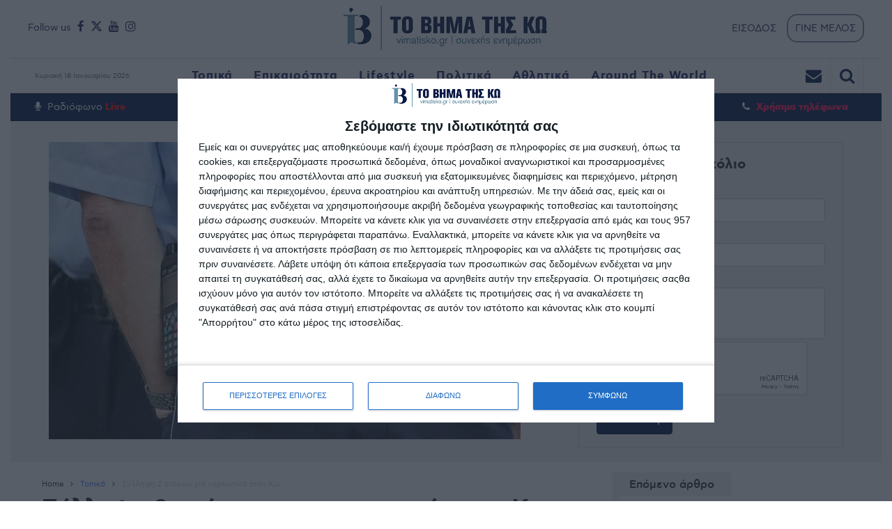

--- FILE ---
content_type: text/html; charset=utf-8
request_url: https://vimatisko.gr/katigoria/topika/syllipsi-2-atomon-gia-narkotika-stin-ko
body_size: 39836
content:





<!DOCTYPE html>
<html class="wf-helveticaarialsansserif-n4-active wf-oswald-n4-active wf-roboto-n4-active wf-roboto-n7-active wf-active js flexbox flexboxlegacy canvas canvastext webgl no-touch geolocation postmessage websqldatabase indexeddb hashchange history draganddrop websockets rgba hsla multiplebgs backgroundsize borderimage borderradius boxshadow textshadow opacity cssanimations csscolumns cssgradients cssreflections csstransforms csstransforms3d csstransitions fontface generatedcontent video audio localstorage sessionstorage webworkers applicationcache svg inlinesvg smil svgclippaths" lang="el" prefix="og: http://ogp.me/ns#">
<head>
    <meta content="text/html; charset=utf-8" http-equiv="Content-Type">
    <meta content="width=device-width, initial-scale=1" name="viewport"><!--[if IE]><meta http-equiv='X-UA-Compatible' content='IE=edge,chrome=1'><![endif]-->

    <title>Σύλληψη 2 ατόμων για ναρκωτικά στην Κω - vimatisko.gr</title>
    <meta name="description" content="Σύλληψη 2 ατόμων για ναρκωτικά στην Κω">
    <meta name="google-site-verification" content="IL-1HedteZ-L_6-gbB_xMrnb21mdUH4-kzlS9pQdUVo" />
        <link rel="canonical" href="https://vimatisko.gr/katigoria/topika/syllipsi-2-atomon-gia-narkotika-stin-ko" />
    <!-- Google Tag Manager -->
    <script>
        (function (w, d, s, l, i) {
            w[l] = w[l] || []; w[l].push({
                'gtm.start':
                    new Date().getTime(), event: 'gtm.js'
            }); var f = d.getElementsByTagName(s)[0],
                j = d.createElement(s), dl = l != 'dataLayer' ? '&l=' + l : ''; j.async = true; j.src =
                    'https://www.googletagmanager.com/gtm.js?id=' + i + dl; f.parentNode.insertBefore(j, f);
        })(window, document, 'script', 'dataLayer', 'GTM-KSZCR8DH');</script>
    <!-- End Google Tag Manager -->

    <script src="https://www.google.com/recaptcha/api.js" async defer></script>
 
    <meta name="facebook-domain-verification" content="vorvxqgtd1f7697b6pj0feyfq1zah0" />
    <meta content="el_GR" property="og:locale">
    <meta content="article" property="og:type">
    <meta content="Σύλληψη 2 ατόμων για ναρκωτικά στην Κω" property="og:title">
    <meta content="/katigoria/topika/syllipsi-2-atomon-gia-narkotika-stin-ko" property="og:url">
    <meta content="VimaTisKo" property="og:site_name">
    <meta content="Σύλληψη 2 ατόμων για ναρκωτικά στην Κω" name="twitter:card">
    <meta content="Σύλληψη 2 ατόμων για ναρκωτικά στην Κω" name="twitter:title">

    <meta content="https://vimatisko.gr/UploadedImages/2023/42de4755_8d51_4394_bb27_5402008ed20b.jpg" property="og:image">

    <meta content="Σύλληψη 2 ατόμων για ναρκωτικά στην Κω" property="og:description">
    <link href="/Images/newfavico.png" rel="shortcut icon" type="image/x-icon">

    <meta property="article:section" content="topika">
    <meta property="article:published_time" content="2023-05-29T09:41:51+03:00">
    <meta property="article:modified_time" content="2023-05-29T09:41:51+03:00">
    <style type="text/css">
        img.wp-smiley, img.emoji {
            display: inline !important;
            border: none !important;
            box-shadow: none !important;
            height: 1em !important;
            width: 1em !important;
            margin: 0 .07em !important;
            vertical-align: -.1em !important;
            background: none !important;
            padding: 0 !important;
        }
    </style>
    <style id="contact-form-7-css" media="all">
        div.wpcf7 {
            margin: 0;
            padding: 0;
        }

        div.wpcf7-response-output {
            margin: 2em .5em 1em;
            padding: .2em 1em;
        }

        div.wpcf7 .screen-reader-response {
            position: absolute;
            overflow: hidden;
            clip: rect(1px,1px,1px,1px);
            height: 1px;
            width: 1px;
            margin: 0;
            padding: 0;
            border: 0;
        }

        div.wpcf7-mail-sent-ok {
            border: 2px solid #398f14;
        }

        div.wpcf7-mail-sent-ng {
            border: 2px solid red;
        }

        div.wpcf7-spam-blocked {
            border: 2px solid #ffa500;
        }

        div.wpcf7-validation-errors {
            border: 2px solid #f7e700;
        }

        .wpcf7-form-control-wrap {
            position: relative;
        }

        span.wpcf7-not-valid-tip {
            color: red;
            font-size: 1em;
            display: block;
        }

        .use-floating-validation-tip span.wpcf7-not-valid-tip {
            position: absolute;
            top: 20%;
            left: 20%;
            z-index: 100;
            border: 1px solid red;
            background: #fff;
            padding: .2em .8em;
        }

        span.wpcf7-list-item {
            margin-left: .5em;
        }

        .wpcf7-display-none {
            display: none;
        }

        div.wpcf7 img.ajax-loader {
            border: none;
            vertical-align: middle;
            margin-left: 4px;
        }

        div.wpcf7 div.ajax-error {
            display: none;
        }

        div.wpcf7 .placeheld {
            color: #888;
        }

        .AbovTitleAdv {
            margin-top: 10px;
            display: inline-block;
        }

            .AbovTitleAdv .col-sm-12 {
                margin-bottom: 12px;
            }
    </style>
    <link href="https://static.vimatisko.gr/css/woocommerce-layout.css" id="woocommerce-layout-css" media="all" rel="stylesheet" type="text/css">
    <link href="https://static.vimatisko.gr/css/woocommerce-smallscreen.css" id="woocommerce-smallscreen-css" media="only screen and (max-width: 768px)" rel="stylesheet" type="text/css">
    <link href="https://static.vimatisko.gr/css/A.woocommerce.css,qver=2.5.5.pagespeed.cf.cW35Duv53Y.css" id="woocommerce-general-css" media="all" rel="stylesheet" type="text/css">
    <style id="tn-style-css" media="all">
    </style>

    <script type="text/javascript" src="https://static.vimatisko.gr/assets/js/core/libraries/jquery.min.js"></script>
    <script type="text/javascript" src="https://static.vimatisko.gr/assets/js/core/libraries/jquery_ui/full.min.js"></script>
    <script src="https://ajax.googleapis.com/ajax/libs/jquery/2.1.1/jquery.min.js"></script>
    <script src="//maxcdn.bootstrapcdn.com/bootstrap/3.3.2/js/bootstrap.min.js"></script>


    <link href="https://static.vimatisko.gr/css/A.extend-lib.css,qver=4.2.pagespeed.cf.5CmNHnBJWi.css" id="tn-extend-css-css" media="all" rel="stylesheet" type="text/css">
    <link href="https://static.vimatisko.gr/css/A.tn-style.min.css,qver=4.2.pagespeed.cf.6bNgK3yead.css" id="tn-style-css-css" media="all" rel="stylesheet" type="text/css">
    <link href="https://static.vimatisko.gr/css/A.tn-woocommerce.min.css,qver=2.3.5.pagespeed.cf.U2NJbeh3Yr.css" id="tn-woocommerce-css" media="all" rel="stylesheet" type="text/css">
    

    <link href='https://fonts.googleapis.com/css?family=Roboto:400,300,300italic,400italic,700,700italic&subset=latin,vietnamese,latin-ext,cyrillic,cyrillic-ext,greek-ext,greek' rel='stylesheet' type='text/css'>
    <link href='https://fonts.googleapis.com/css?family=Oswald:400,300,700&subset=latin,latin-ext' rel='stylesheet' type='text/css'>
    <link href='https://fonts.googleapis.com/css?family=Montserrat:400,700' rel='stylesheet' type='text/css'>
    <link href='https://fonts.googleapis.com/css?family=Open+Sans+Condensed:300,300italic,700&subset=latin,greek,greek-ext,vietnamese,cyrillic-ext,cyrillic,latin-ext' rel='stylesheet' type='text/css'>
    <script type="text/javascript" src="https://platform-api.sharethis.com/js/sharethis.js#property=642a8e1a8c76d70012275757&product=inline-share-buttons&source=platform" async="async"></script>

    <style media="all" type="text/css">
        body {
            font-family: Helvetica,Arial,sans-serif;
            font-size: 15px;
        }

        .block-title, .single-style1-title, .single-style2-title, .author-title, .search-submit, .single-nav-title-wrap, .review-widget-post-title, .review-widget-score, .single-review-element, .single-review-summary h3, .block-big-slider-title, .big-carousel-inner, .logo-404, .single-aside-social-wrap .share-title, .social-count-wrap .num-count, .twitter-widget-title h3, .block-feature2-slider-title, #main-content .widget .module5-wrap .col-sm-4 .block4-wrap .block-title, #main-content .single-related-wrap .col-sm-4 .block4-wrap .block-title, .page-title-wrap, .title-logo, .woocommerce div.product .product_title, .woocommerce .page-title {
            font-family: Oswald;
            font-weight: 400;
            text-transform: capitalize;
            font-size: 19px;
            line-height: 27px;
        }

        .block6-wrap .block-title, .block11-wrap .block-title, .block8-wrap .block-title, .single-tags-source-wrap, .widget_categories ul, .widget_pages ul, .single-social-wrap, .widget_nav_menu ul, .widget_archive ul, .block9-wrap .block-title, .module-ticker-wrap .block-title, .big-slider-carousel-title, #menu-main .block-title, #main-content .widget .col-sm-4 .block4-wrap .block-title, .page-numbers, .block11-wrap .review-score, .block11-score-separation, .woocommerce ul.cart_list .product-title, .woocommerce ul.product_list_widget .product-title, .woocommerce ul.cart_list li a, .woocommerce ul.product_list_widget li a, .cart_item .product-name a {
            font-family: Oswald;
            font-weight: 400;
            text-transform: capitalize;
            font-size: 15px;
            line-height: 19px;
        }

        .post-meta, .sub-cate-wrap, .breadcrumbs-bar-wrap, .author-widget-content, .post-categories, .rememberme, .register-links, .meta-thumb-wrap, .review-score {
            font-family: TitloiLightCond !important;
            font-weight: 400;
            text-transform: uppercase;
            font-size: 11px;
        }

        #menu-main > ul > li > a, .tn-sub-menu-wrap, .menu-nav-top, #main-mobile-menu, .module-ticker-wrap .block-title {
            font-family: TitloiLightCond !important;
            font-weight: 700;
            font-size: 15px;
        }

        h3.block-title > a, p.block-title > a {
            font-size: 17px;
            font-weight: bold !important;
        }

        h3.block-title, p.block-title {
            margin-top: 20px;
        }

        .block2-content.col-sm-6.col-xs-12 h3.block-title > a, .block2-content.col-sm-6.col-xs-12 p.block-title > a {
            font-size: 22px;
            font-weight: bold !important;
            color: black !important;
        }

        .block1-wrap.tn-block-wrap.tn-category-18.clearfix h3.block-title > a, .block1-wrap.tn-block-wrap.tn-category-18.clearfix p.block-title > a {
            font-size: 22px;
            font-weight: bold !important;
            color: black;
        }

        .block2-content.col-sm-6.col-xs-12 > p {
            color: #5d5d5d;
            font-size: 17px;
            line-height: 1.1;
            font-weight: normal !important;
        }

        .block6-meta ul li span,
        .block6-meta ul li span span,
        .block1-meta-tag ul li span,
        .block1-meta-tag ul li span span {
            font-size: 11px !important;
            text-transform: uppercase;
        }


        .widget-title h3, .cate-title, .search-page-title, .archive-page-title, .side-dock-title h3, .comment-title h3, .related.products h2 {
            font-family: TitloiLightCond !important;
            font-weight: 700;
            font-size: 15px;
        }

        .tn-mega-menu-col > .tn-sub-menu-wrap > ul > li > ul > li > a:hover, .tn-sub-menu li a:hover, .cat-item a:before, .widget_pages .page_item a:before, .widget_meta li:before, .widget_archive li a:before, .widget_nav_menu .menu-main-nav-container > ul > li > a:before, .widget_rss ul li a, .about-widget-name span, .title-logo a::first-letter, .block11-wrap:before, .logo-404 h1, .post-content-wrap a, .post-content-wrap a:hover, .post-content-wrap a:focus, .comment-form .logged-in-as a, .prev-article, .next-article, #close-side-dock:hover, .single-review-score, .post-categories li:hover a, .post-categories li:focus a, #recentcomments a, #footer .post-categories a:hover, #footer .post-categories a:focus, #main-mobile-menu .current-menu-item a, #main-mobile-menu li a:hover, .block11-score-separation, .block11-wrap .review-score, .single-review-as, .menu-nav-top .sub-menu li a:hover, .woocommerce div.product .woocommerce-tabs ul.tabs li.active a, .woocommerce .page-wrap .star-rating span {
            color: #021b4a;
        }

        ::selection {
            background: #021b4a;
            color: #fff;
        }

        ::-moz-selection {
            background: #021b4a;
            color: #fff;
        }

        #menu-main > ul > li.current-menu-item > a, #menu-main > ul > li > a:hover, .tn-mega-menu-col > .tn-sub-menu-wrap > ul > li > a, .ajax-search-icon:hover, .ajax-search-icon:focus, .menu-nav-top li a:hover, .block-big-slider-cate-tag li, .review-score, .drop-caps, #comment-submit, .form-submit #submit, .score-bar, .top-score-bar, #toTop i, .no-thumb, .widget-title h3:before, .close-mobile-menu-wrap, .tn-ajax-loadmore:hover, .tn-ajax-loadmore:focus, .page-numbers.current, .page-numbers:hover, .page-numbers:focus, .meta-thumb-element:hover, .meta-thumb-element:focus, #mobile-button-nav-open:hover, #mobile-button-nav-open:focus, .widget_product_search input[type="submit"]:hover, .widget_product_search input[type="submit"]:focus, .woocommerce span.onsale, .woocommerce #respond input#submit:hover, .woocommerce a.button:hover, .woocommerce button.button:hover, .woocommerce input.button:hover, .related.products h2:before, .woocommerce .widget_price_filter .ui-slider .ui-slider-handle, .woocommerce #respond input#submit.alt:hover, .woocommerce a.button.alt:hover, .woocommerce button.button.alt:hover, .woocommerce input.button.alt:hover {
            background: #021b4a;
        }

        .woocommerce nav.woocommerce-pagination ul li a:focus, .woocommerce nav.woocommerce-pagination ul li a:hover, .woocommerce nav.woocommerce-pagination ul li span.current {
            background: #021b4a !important;
        }

        .post-content-wrap blockquote, pre, .cate-title, .search-page-title, .archive-page-title, .post-categories, .author-title, .big-carousel-inner, .woocommerce div.product .woocommerce-tabs ul.tabs li.active a, .tn-share-to-email-popup {
            border-color: #021b4a;
        }

        .tn-mega-menu, .tn-navbar, .tn-mega-menu-col, .tn-dropdown-menu, #menu-main ul li .tn-dropdown-menu ul li ul.tn-sub-menu, #menu-main ul li div.tn-dropdown-menu ul li ul.tn-sub-menu, .ajax-form {
            border-top-color: #021b4a;
        }

        .tn-category-18 .post-categories li:hover a, .block11-wrap.tn-category-18 .review-score, .tn-category-18 .widget-title h3 a:hover, #footer .tn-category-18 .post-categories li a:hover, #footer .tn-category-18 .post-categories li a:focus, .tn-category-18 .block11-score-separation {
            color: #a178cd;
        }

        .tn-category-18 .post-categories, .tn-category-18 .cate-title, .big-carousel-inner.tn-category-18, .tn-menu-category-18 .tn-mega-menu, .tn-menu-category-18 .tn-dropdown-menu {
            border-color: #a178cd;
        }

        .tn-category-18 .review-score, .tn-category-18 .meta-thumb-element:hover, .tn-category-18 .meta-thumb-element:focus, .tn-category-18 .widget-title h3:before, #menu-main > ul > li.tn-menu-category-18 > a:hover, #menu-main > ul > li.tn-menu-category-18 > a:focus, #menu-main > ul > li.current-menu-item.tn-menu-category-18 > a {
            background: #a178cd;
        }

        .tn-category-24 .post-categories li:hover a, .block11-wrap.tn-category-24 .review-score, .tn-category-24 .widget-title h3 a:hover, #footer .tn-category-24 .post-categories li a:hover, #footer .tn-category-24 .post-categories li a:focus, .tn-category-24 .block11-score-separation {
            color: #f44c7b;
        }

        .tn-category-24 .post-categories, .tn-category-24 .cate-title, .big-carousel-inner.tn-category-24, .tn-menu-category-24 .tn-mega-menu, .tn-menu-category-24 .tn-dropdown-menu {
            border-color: #f44c7b;
        }

        .tn-category-24 .review-score, .tn-category-24 .meta-thumb-element:hover, .tn-category-24 .meta-thumb-element:focus, .tn-category-24 .widget-title h3:before, #menu-main > ul > li.tn-menu-category-24 > a:hover, #menu-main > ul > li.tn-menu-category-24 > a:focus, #menu-main > ul > li.current-menu-item.tn-menu-category-24 > a {
            background: #f44c7b;
        }

        .tn-category-19 .post-categories li:hover a, .block11-wrap.tn-category-19 .review-score, .tn-category-19 .widget-title h3 a:hover, #footer .tn-category-19 .post-categories li a:hover, #footer .tn-category-19 .post-categories li a:focus, .tn-category-19 .block11-score-separation {
            color: #fbb640;
        }

        .tn-category-19 .post-categories, .tn-category-19 .cate-title, .big-carousel-inner.tn-category-19, .tn-menu-category-19 .tn-mega-menu, .tn-menu-category-19 .tn-dropdown-menu {
            border-color: #fbb640;
        }

        .tn-category-19 .review-score, .tn-category-19 .meta-thumb-element:hover, .tn-category-19 .meta-thumb-element:focus, .tn-category-19 .widget-title h3:before, #menu-main > ul > li.tn-menu-category-19 > a:hover, #menu-main > ul > li.tn-menu-category-19 > a:focus, #menu-main > ul > li.current-menu-item.tn-menu-category-19 > a {
            background: #fbb640;
        }

        .tn-category-31 .post-categories li:hover a, .block11-wrap.tn-category-31 .review-score, .tn-category-31 .widget-title h3 a:hover, #footer .tn-category-31 .post-categories li a:hover, #footer .tn-category-31 .post-categories li a:focus, .tn-category-31 .block11-score-separation {
            color: #7ac89f;
        }

        .tn-category-31 .post-categories, .tn-category-31 .cate-title, .big-carousel-inner.tn-category-31, .tn-menu-category-31 .tn-mega-menu, .tn-menu-category-31 .tn-dropdown-menu {
            border-color: #7ac89f;
        }

        .tn-category-31 .review-score, .tn-category-31 .meta-thumb-element:hover, .tn-category-31 .meta-thumb-element:focus, .tn-category-31 .widget-title h3:before, #menu-main > ul > li.tn-menu-category-31 > a:hover, #menu-main > ul > li.tn-menu-category-31 > a:focus, #menu-main > ul > li.current-menu-item.tn-menu-category-31 > a {
            background: #7ac89f;
        }

        .tn-category-16 .post-categories li:hover a, .block11-wrap.tn-category-16 .review-score, .tn-category-16 .widget-title h3 a:hover, #footer .tn-category-16 .post-categories li a:hover, #footer .tn-category-16 .post-categories li a:focus, .tn-category-16 .block11-score-separation {
            color: #a2c837;
        }

        .tn-category-16 .post-categories, .tn-category-16 .cate-title, .big-carousel-inner.tn-category-16, .tn-menu-category-16 .tn-mega-menu, .tn-menu-category-16 .tn-dropdown-menu {
            border-color: #a2c837;
        }

        .tn-category-16 .review-score, .tn-category-16 .meta-thumb-element:hover, .tn-category-16 .meta-thumb-element:focus, .tn-category-16 .widget-title h3:before, #menu-main > ul > li.tn-menu-category-16 > a:hover, #menu-main > ul > li.tn-menu-category-16 > a:focus, #menu-main > ul > li.current-menu-item.tn-menu-category-16 > a {
            background: #a2c837;
        }

        .tn-category-30 .post-categories li:hover a, .block11-wrap.tn-category-30 .review-score, .tn-category-30 .widget-title h3 a:hover, #footer .tn-category-30 .post-categories li a:hover, #footer .tn-category-30 .post-categories li a:focus, .tn-category-30 .block11-score-separation {
            color: #7ac89f;
        }

        .tn-category-30 .post-categories, .tn-category-30 .cate-title, .big-carousel-inner.tn-category-30, .tn-menu-category-30 .tn-mega-menu, .tn-menu-category-30 .tn-dropdown-menu {
            border-color: #7ac89f;
        }

        .tn-category-30 .review-score, .tn-category-30 .meta-thumb-element:hover, .tn-category-30 .meta-thumb-element:focus, .tn-category-30 .widget-title h3:before, #menu-main > ul > li.tn-menu-category-30 > a:hover, #menu-main > ul > li.tn-menu-category-30 > a:focus, #menu-main > ul > li.current-menu-item.tn-menu-category-30 > a {
            background: #7ac89f;
        }

        .tn-category-15 .post-categories li:hover a, .block11-wrap.tn-category-15 .review-score, .tn-category-15 .widget-title h3 a:hover, #footer .tn-category-15 .post-categories li a:hover, #footer .tn-category-15 .post-categories li a:focus, .tn-category-15 .block11-score-separation {
            color: #7ac89f;
        }

        .tn-category-15 .post-categories, .tn-category-15 .cate-title, .big-carousel-inner.tn-category-15, .tn-menu-category-15 .tn-mega-menu, .tn-menu-category-15 .tn-dropdown-menu {
            border-color: #7ac89f;
        }

        .tn-category-15 .review-score, .tn-category-15 .meta-thumb-element:hover, .tn-category-15 .meta-thumb-element:focus, .tn-category-15 .widget-title h3:before, #menu-main > ul > li.tn-menu-category-15 > a:hover, #menu-main > ul > li.tn-menu-category-15 > a:focus, #menu-main > ul > li.current-menu-item.tn-menu-category-15 > a {
            background: #7ac89f;
        }

        .tn-category-26 .post-categories li:hover a, .block11-wrap.tn-category-26 .review-score, .tn-category-26 .widget-title h3 a:hover, #footer .tn-category-26 .post-categories li a:hover, #footer .tn-category-26 .post-categories li a:focus, .tn-category-26 .block11-score-separation {
            color: #e980cf;
        }

        .tn-category-26 .post-categories, .tn-category-26 .cate-title, .big-carousel-inner.tn-category-26, .tn-menu-category-26 .tn-mega-menu, .tn-menu-category-26 .tn-dropdown-menu {
            border-color: #e980cf;
        }

        .tn-category-26 .review-score, .tn-category-26 .meta-thumb-element:hover, .tn-category-26 .meta-thumb-element:focus, .tn-category-26 .widget-title h3:before, #menu-main > ul > li.tn-menu-category-26 > a:hover, #menu-main > ul > li.tn-menu-category-26 > a:focus, #menu-main > ul > li.current-menu-item.tn-menu-category-26 > a {
            background: #e980cf;
        }

        .tn-category-1 .post-categories li:hover a, .block11-wrap.tn-category-1 .review-score, .tn-category-1 .widget-title h3 a:hover, #footer .tn-category-1 .post-categories li a:hover, #footer .tn-category-1 .post-categories li a:focus, .tn-category-1 .block11-score-separation {
            color: #e980cf;
        }

        .tn-category-1 .post-categories, .tn-category-1 .cate-title, .big-carousel-inner.tn-category-1, .tn-menu-category-1 .tn-mega-menu, .tn-menu-category-1 .tn-dropdown-menu {
            border-color: #e980cf;
        }

        .tn-category-1 .review-score, .tn-category-1 .meta-thumb-element:hover, .tn-category-1 .meta-thumb-element:focus, .tn-category-1 .widget-title h3:before, #menu-main > ul > li.tn-menu-category-1 > a:hover, #menu-main > ul > li.tn-menu-category-1 > a:focus, #menu-main > ul > li.current-menu-item.tn-menu-category-1 > a {
            background: #e980cf;
        }

        .full-width-mode .post-content-wrap {
            max-width: 1030px;
            margin: 0 auto;
        }

        .comment-awaiting-moderation {
            float: right;
        }

        .comment-author img {
            width: 100%;
            height: auto;
        }

        .block-big-slider-title a {
            text-shadow: 1px 1px 2px rgba(0,0,0,.3);
        }
    </style>



    <style>
        .tn-category-Categories .review-score,
        .tn-category-Categories .meta-thumb-element:hover,
        .tn-category-Categories .meta-thumb-element:focus,
        .tn-category-Categories .widget-title h3:before,
        #menu-main > ul > li.tn-menu-category-Categories > a:hover,
        #menu-main > ul > li.tn-menu-category-Categories > a:focus,
        #menu-main > ul > li.current-menu-item.tn-menu-category-Categories > a {
            background: #;
            color: #;
        }
    </style>

    <style>
        .widget-title h3:before {
            width: 14px !important;
            height: 14px !important;
        }

        .tn-direction-nav {
            display: none;
        }

        .tn-direction-nav {
            right: 90px;
        }

        .selected-menu-item,
        .selected-menu-item a {
            color: #6392ab !important;
        }


        .slick-slider {
            position: relative;
            display: block;
            -webkit-box-sizing: border-box;
            box-sizing: border-box;
            -webkit-touch-callout: none;
            -webkit-user-select: none;
            -moz-user-select: none;
            -ms-user-select: none;
            user-select: none;
            -ms-touch-action: pan-y;
            touch-action: pan-y;
            -webkit-tap-highlight-color: transparent;
        }


        .opinions-list-wrapper {
            padding: 40px;
            overflow: auto;
            background: #F2FBFF;
            color: #fff;
            font-size: 0;
            white-space: nowrap;
        }


        .slick-list {
            position: relative;
            overflow: hidden;
            display: block;
            margin: 0;
            padding: 0;
        }

        .slick-slider .slick-track, .slick-slider .slick-list {
            -webkit-transform: translate3d(0,0,0);
            transform: translate3d(0,0,0);
        }

        .slick-slider .slick-track, .slick-slider .slick-list {
            -webkit-transform: translate3d(0,0,0);
            transform: translate3d(0,0,0);
        }

        .slick-track {
            position: relative;
            left: 0;
            top: 0;
            display: block;
        }

        .slick-slide {
            float: left;
            height: 100%;
            min-height: 1px;
            display: none;
        }

        .opinions-item {
            padding-right: 0px;
            padding-left: 0px;
            width: 70%;
            display: inline-block;
            vertical-align: top;
            font-size: 16px;
            text-align: center;
            white-space: normal;
        }

        .opinions-list-wrapper.slick-initialized .opinions-item {
            float: left;
        }

        .slick-initialized .slick-slide {
            display: block;
        }

        .opinions-item a {
            color: inherit;
            text-decoration: none;
        }

        .opinions-item-photo {
            display: inline-block;
            margin-bottom: 20px;
            vertical-align: top;
            width: 130px;
            height: 130px;
            overflow: hidden;
            background: url(data:image/svg+xml,%3Csvg xmlns='http://www.w3.org/2000/svg' viewBox='0 0 1…3.344 0 7.094 2.672 7.094 6.25z' fill='%23d4d4d4'%3E%3C/path%3E %3C/svg%3E) center no-repeat;
            background-size: 45px auto;
            border-radius: 50%;
        }

        figure {
            margin: 0;
        }

        .opinions-item-photo img {
            display: block;
            width: 100%;
            -webkit-filter: grayscale(100%);
            filter: grayscale(100%);
            border: 0;
            vertical-align: middle;
            max-width: 100%;
            height: auto;
        }

        .opinions-item-author {
            margin: 0 0 1em 0;
            font-size: 12px;
            font-weight: 900;
            line-height: 1.2;
            text-rendering: optimizeLegibility;
            color: black;
        }

        .opinions-item-date {
            color: #e9e9e9;
            font-size: 11px;
            color: gray;
        }

        .opinions-item-title {
            margin: 0;
            color: #f7f7f7;
            font-family: "Fira Sans Condensed","Fira Sans",Arial,sans-serif;
            font-size: 18px;
            font-weight: 600;
            line-height: 1.4;
            color: black;
        }
    </style>

    <style>
        *:not(i) {
            font-family: 'cf_asty_st', sans-serif;
        }

        #full-top .widget,
        #full-bottom .widget {
            margin-bottom: 0px;
        }

        .tn-container {
            max-width: 1250px;
        }

        .tn-active-slide {
            display: block !important;
        }

        .block-feature2-slider-wrap.tn-category-25.clone {
            display: none;
        }

        .bwhite .block-title a {
            color: #FFFFFF !important;
            font-weight: bold;
        }

        .bwhite .fa-comments {
            color: gray !important;
        }

        .bwhite .block1-wrap.tn-block-wrap.tn-category-18 {
            border-bottom: solid 1px gray;
            padding-bottom: 10px;
            margin-top: 0 !important;
            margin-bottom: 0 !important;
        }

        .bwhite .block6-wrap.tn-block-wrap.tn-category-18 {
            padding-top: 30px;
            border-bottom: solid 1px gray;
            padding-bottom: 25px;
            margin-top: 0px !important;
            margin-bottom: 0 !important;
        }

        .bwhite.module-feature2-big-slider {
            padding-bottom: 80px;
        }

        #main-nav {
            margin-bottom: 0px;
        }
    </style>

    <style>
        .NewTitle:before {
            content: '';
            display: inline-block;
            width: 10px;
            height: 10px;
            position: relative;
            margin-right: 12px;
            background: red;
        }

        .tn-navbar {
            border-top: none;
        }

        .menu-nav-top a {
            color: #252364;
        }

        .ajax-search-icon:hover {
            color: #fff !important;
        }

        .ajax-search-icon {
            border-right: 1px solid #e6e6e6;
            font-size: 23px;
        }

        .menu-top-right {
            margin-right: 60px;
        }

        #menu-main > ul > li > a {
            line-height: 40px;
        }


        .CheckNewsH:before {
            width: 6px;
            height: 6px;
            content: " ";
            display: inline-block;
            transform: rotate(45deg);
            background-color: #c7ccd2;
            border-radius: 7px;
            margin-right: 10px;
            margin-bottom: 2px;
        }

        .TitleFont {
            font-family: 'cf_asty_st', sans-serif;
            font-weight: 700;
            text-decoration: none !important;
        }

        .UserIconImg {
            max-width: 100%;
            max-height: 100%;
            width: 50px;
            height: 50px;
            min-width: 50px;
            min-height: 50px;
        }

        .UserIconImg {
            max-width: 100%;
            max-height: 100%;
            width: 40px;
            height: 40px;
            min-width: 40px;
            min-height: 40px;
        }
        /* width */
        .CustScroll ::-webkit-scrollbar {
            width: 6px;
        }

        /* Track */
        .CustScroll ::-webkit-scrollbar-track {
            box-shadow: inset 0 0 5px grey;
            border-radius: 10px;
        }

        /* Handle */
        .CustScroll ::-webkit-scrollbar-thumb {
            background: #1d1d1d;
            border-radius: 10px;
        }

            /* Handle on hover */
            .CustScroll ::-webkit-scrollbar-thumb:hover {
                background: #313131;
            }

        .GrayBgScroll ::-webkit-scrollbar {
            width: 6px;
        }

        .GrayBgScroll ::-webkit-scrollbar-track {
            box-shadow: inset 0 0 5px #cccccc;
            border-radius: 10px;
        }

        .GrayBgScroll ::-webkit-scrollbar-thumb {
            background: #696973;
            border-radius: 10px;
        }

            .GrayBgScroll ::-webkit-scrollbar-thumb:hover {
                background: #95959c;
            }


        .AgendaContainer .AgendaEvent:last-child {
            border: none;
        }

        .CommentContainer {
            padding-top: 5px;
            border-bottom: 1px solid #e8e8e8;
            display: inline-block;
        }

            .CommentContainer:last-child {
                border-bottom: none;
            }

        .IntenseGrayFont {
            font-family: 'cf_asty_st', sans-serif;
            text-decoration: none !important;
            font-size: 25px;
            color: #363636;
        }

        .PopularEvents {
            width: 100%;
            cursor: pointer;
            display: inline-block;
            border-bottom: 1px solid #eeeeee;
            padding-bottom: 10px;
        }

        .PopularContainer .PopularEvent:last-child {
            border: none;
        }

        .PopularTabContainer {
            margin-bottom: 30px;
        }

        .PopularTab {
            font-size: 15px;
            font-weight: 600;
            color: #cecece;
            margin-right: 20px;
            cursor: pointer;
        }

        .PaparaziSidebar > div {
            border: 1px solid #d32598;
            padding: 27px;
        }

        .footer-sidebar .widget {
            background: #021b4a;
        }

        .SearchBoxShow {
            margin: 0 !important;
            float: left !important;
        }

        .ui-pnotify-title {
            display: none;
        }

        .ui-pnotify-icon {
            display: none;
        }

        .row {
            margin-left: 0;
            margin-right: 0;
        }

        .sidebar-widget > div {
            padding-bottom: 12px;
        }

            .sidebar-widget > div:last-child {
                padding-bottom: 0;
            }

        .CommentSI {
            font-size: 15px;
            padding-right: 5px;
        }

        .CommentSSpan {
            color: deeppink;
            font-weight: bold;
            text-transform: none;
            font-size: 13px !important;
        }

        textarea {
            height: auto;
        }

        .btn-primaryCust {
            color: #fff;
            background-color: #021b4a;
            border-color: #021b4a;
            font-weight: 600;
            padding: 10px 17px;
            font-size: 15px;
        }

            .btn-primaryCust.active, .btn-primaryCust:active, .btn-primaryCust:focus, .btn-primaryCust:hover, .open > .dropdown-toggle.btn-primaryCust {
                color: #fff;
                background-color: #02215d;
                border-color: #02215d;
            }

        .CommentBord {
            position: relative;
        }

            .CommentBord:before, .CommentBord:after {
                border: medium solid transparent;
                content: "";
                height: 0;
                left: 13%;
                pointer-events: none;
                position: absolute;
                width: 0;
                z-index: 120;
                top: 100%;
            }

            .CommentBord:after {
                border-top-color: #fff;
                border-width: 9px;
                margin-left: -9px;
            }

            .CommentBord:before {
                border-top-color: rgba(0, 0, 0, 0.2);
                border-width: 10px;
                margin-left: -10px;
            }

        .NextArticleTitle:after {
            content: '';
            position: absolute;
            bottom: 0;
            left: 10px;
            width: 0;
            height: 0;
            border: 10px solid transparent;
            border-top-color: #eeeff3;
            border-bottom: 0;
            border-left: 0;
            margin-left: -10px;
            margin-bottom: -10px;
        }

        .NextArticleTitle {
            padding: 5px 0;
            position: relative;
            background: #eeeff3;
            font-weight: 600;
            text-align: center;
            width: 170px;
            font-size: 16px;
        }

        .PhotoCommentsSection:before {
            content: '';
            position: absolute;
            top: 108px;
            left: -20px;
            width: 17px;
            height: 0;
            border: 20px solid transparent;
            border-top-color: #000;
            border-bottom: 0;
            margin-left: -10px;
            margin-bottom: -10px;
            transform: rotate(90deg);
        }

        .PhotoCommentsSection:after {
            content: '';
            position: absolute;
            top: 108px;
            left: -20px;
            width: 17px;
            height: 0;
            border: 20px solid transparent;
            border-top-color: #fff;
            border-bottom: 0;
            margin-left: -10px;
            margin-bottom: -10px;
            transform: rotate(90deg);
        }

        .PhotoCommentsSection {
            float: left;
            height: 440px;
            background: #fff;
            border: 1px solid #cecece;
            position: relative;
        }

        .ArtImComBtnSpan {
            background: #fff;
            border-bottom-left-radius: 15px;
            border-top-left-radius: 15px;
            padding: 4px 4px 4px 7px;
            font-size: 12px;
            margin-right: 10px;
            position: relative;
            border-top-right-radius: 6px;
            border-bottom-right-radius: 6px;
        }

            .ArtImComBtnSpan:after {
                content: '';
                position: absolute;
                top: 5px;
                right: -15px;
                height: 0;
                border: 12px solid transparent;
                border-top-color: #ffffff;
                border-bottom: 0;
                transform: rotate(270deg);
                border-top-left-radius: 8px;
                border-top-right-radius: 8px;
            }

        .RadioImg:nth-child(odd) {
            border: 1px solid #eaeaea;
            border-top: none;
            border-left: none;
        }

        .RadioImg:nth-child(even) {
            border: 1px solid #eaeaea;
            border-top: none;
            border-left: none;
            border-right: none;
        }

        .RadioImg {
            cursor: pointer;
        }

            .RadioImg:hover {
                opacity: 0.75;
            }
    </style>

    <style>
        p.ArtSugTitle {
            margin: 0;
        }

        footer {
            background: #fff !important;
            border-top: none !important;
        }

        .tn-main-container {
            background: none !important;
        }

        .main-nav-inner {
            background: #fff !important;
        }
    </style>
    <style>
        .sidebar-widget .ArtSideAds > div, .sidebar-widget .ArtBotAds > div {
            padding-bottom: 12px;
        }

        .ArticleContent .ArtBotAds, .ArticleContent .ArtSideAds {
            display: inline-block;
            text-align: center;
            padding: 5px 0;
            width: 100%;
        }

            .ArticleContent .ArtBotAds img, .ArticleContent .ArtSideAds img {
                width: auto !important;
            }

            .ArticleContent .ArtBotAds .HideWOnMobile, .ArticleContent .ArtSideAds .HideWOnMobile {
                /*display: block !important;*/
            }

        textarea {
            display: block;
            overflow: hidden;
            min-height: 40px;
        }

        .ExpandImageModal {
            display: none;
            position: fixed;
            z-index: 1;
            padding-top: 100px;
            left: 0;
            top: 0;
            width: 100%;
            height: 100%;
            overflow: auto;
            background-color: rgb(0,0,0);
            background-color: rgba(0,0,0,0.9);
            text-align: center;
        }


        .ExpandImageModalContent {
            margin: auto;
            display: block;
            /*width: 80%;
            max-width: 700px;*/
            max-height: 100%;
            max-width: 100%;
        }

        .ExpandImageModalContent {
            -webkit-animation-name: zoom;
            -webkit-animation-duration: 0.6s;
            animation-name: zoom;
            animation-duration: 0.6s;
        }

        @-webkit-keyframes zoom {
            from {
                -webkit-transform: scale(0)
            }

            to {
                -webkit-transform: scale(1)
            }
        }

        @keyframes zoom {
            from {
                transform: scale(0)
            }

            to {
                transform: scale(1)
            }
        }

        .closeEIMM {
            position: absolute;
            top: 10px;
            right: 10px;
            color: #f1f1f1;
            font-size: 40px;
            font-weight: bold;
            transition: 0.3s;
        }

            .closeEIMM:hover,
            .closeEIMM:focus {
                color: #bbb;
                text-decoration: none;
                cursor: pointer;
            }

        @media only screen and (max-width: 700px) {
            .ExpandImageModalContent {
                max-width: 100%;
            }
        }

        @media (max-width: 700px) {
            #MainTextToL {
                width: 100% !important;
            }
        }
    </style>
</head>



    <body class="page-template page-template-homepage3 page-template-homepage3-php page page-id-428 tn-body-class">

        <!-- Google Tag Manager (noscript) -->
        <noscript>
            <iframe src="https://www.googletagmanager.com/ns.html?id=GTM-KSZCR8DH"
                    height="0" width="0" style="display:none;visibility:hidden"></iframe>
        </noscript>
        <!-- End Google Tag Manager (noscript) -->


        <style>
            .ZeroLR {
                position: relative;
            }

            .absoluteC {
                position: absolute;
                bottom: 0;
                top: unset !important;
            }

            #CommentPRSBtn {
                font-weight: 600;
                font-size: 18px;
                background: #021b4a;
                text-align: center;
                width: 100%;
                margin: 0 auto;
                cursor: pointer;
                color: #fff;
                max-width: 100%;
                padding:5px 0;
            }

                #CommentPRSBtn:hover {
                    opacity: 0.8
                }

            .NoCommentsCont {
                width: 100%;
                text-align: center;
                font-weight: 600;
                color: #333;
                font-size: 16px;
            }

            .NoCommentsYetCl {
                display: flex;
                align-items: center;
            }

            @media(max-width:350px) {

                .g-recaptcha {
                    transform: scale(0.73);
                    transform-origin: 0 0
                }
            }

            .PhotoCommentsSection #ArticleCommentFormAlt {
                display: none;
            }

            @media(min-width:901px) {
                .PhotoCommentsSection:not(.MultiImages) #ArticleCommentFormAlt {
                    height: 100%;
                }
                
            .PhotoCommentsSection:not(.MultiImages) #ArticleCommentFormAlt .btn.btn-primaryCust {
                width: fit-content;
                /*margin-top:auto!important;*/
            }
                .PhotoCommentsSection.MultiImages #ArticleCommentFormAlt .col-xs-12 {
                    padding-left: 25px !important;
                    padding-right: 25px !important;
                }
                .PhotoCommentsSection:not(.MultiImages) #ArticleCommentFormAlt .col-xs-12 {
                    padding: 8px 25px !important;
                    padding: 10px 25px !important;
                    display: flex;
                    flex-direction: column;
                    /*justify-content: space-between;*/
                    height: 100%;
                }

                .PhotoCommentsSection:not(.MultiImages) #ArticleCommentFormAlt > div > p {
                    
                    margin-bottom: 12px !important;
                    font-size: 20px !important;
                    margin-top: 10px !important;
                }

                .PhotoCommentsSection:not(.MultiImages) #ArticleCommentFormAlt .form-group {
                    margin-bottom: 4px;
                } .g-recaptcha {
                    min-height: 78px;
                } .PhotoCommentsSection.MultiImages {
                    height: 580px !important;
                } .PhotoCommentsSection.MultiImages .GrayBgScroll.CustScroll > .col-sm-12 {
                        height: 460px !important;
                    }
            }

            @media(max-width:900px) {
                .PhotoCommentsSection{
                    height:unset!important;
                }
                .PhotoCommentsSection .GrayBgScroll.CustScroll {
                    display: none !important;
                }

                .PhotoCommentsSection #ArticleCommentFormAlt {
                    display: block;
                }

                .CommentContainer {
                    display: flex !important;
                }

                    .CommentContainer > .col-sm-3 {
                        width: 65px !important;
                    }

                    .CommentContainer > .col-sm-9 {
                        width: calc(100% - 65px) !important;
                    }

                .PCSComT {
                    max-width: 100% !important;
                }

                .PhotoCommentsSection .GrayBgScroll .col-sm-12 {
                    z-index: 9999;
                    float: left;
                    width: 100%;
                }
            }

            .PhotoCommentsSection .CommentContainer {
                cursor: pointer;
            }
                .PhotoCommentsSection .CommentContainer.ShowCA span.PCSComT {
                    max-height: unset !important;
                    -webkit-line-clamp: unset !important;
                }
           
        </style>
        <div class="tn-main-page-wrap">

            

<!-- InMobi Choice. Consent Manager Tag v3.0 (for TCF 2.2) -->
<script type="text/javascript" async=true>
    (function () {
        var host = window.location.hostname;
        var element = document.createElement('script');
        var firstScript = document.getElementsByTagName('script')[0];
        var url = 'https://cmp.inmobi.com'
            .concat('/choice/', 'f5Pq-v-H9T0qx', '/', host, '/choice.js?tag_version=V3');
        var uspTries = 0;
        var uspTriesLimit = 3;
        element.async = true;
        element.type = 'text/javascript';
        element.src = url;

        firstScript.parentNode.insertBefore(element, firstScript);

        function makeStub() {
            var TCF_LOCATOR_NAME = '__tcfapiLocator';
            var queue = [];
            var win = window;
            var cmpFrame;

            function addFrame() {
                var doc = win.document;
                var otherCMP = !!(win.frames[TCF_LOCATOR_NAME]);

                if (!otherCMP) {
                    if (doc.body) {
                        var iframe = doc.createElement('iframe');

                        iframe.style.cssText = 'display:none';
                        iframe.name = TCF_LOCATOR_NAME;
                        doc.body.appendChild(iframe);
                    } else {
                        setTimeout(addFrame, 5);
                    }
                }
                return !otherCMP;
            }

            function tcfAPIHandler() {
                var gdprApplies;
                var args = arguments;

                if (!args.length) {
                    return queue;
                } else if (args[0] === 'setGdprApplies') {
                    if (
                        args.length > 3 &&
                        args[2] === 2 &&
                        typeof args[3] === 'boolean'
                    ) {
                        gdprApplies = args[3];
                        if (typeof args[2] === 'function') {
                            args[2]('set', true);
                        }
                    }
                } else if (args[0] === 'ping') {
                    var retr = {
                        gdprApplies: gdprApplies,
                        cmpLoaded: false,
                        cmpStatus: 'stub'
                    };

                    if (typeof args[2] === 'function') {
                        args[2](retr);
                    }
                } else {
                    if (args[0] === 'init' && typeof args[3] === 'object') {
                        args[3] = Object.assign(args[3], { tag_version: 'V3' });
                    }
                    queue.push(args);
                }
            }

            function postMessageEventHandler(event) {
                var msgIsString = typeof event.data === 'string';
                var json = {};

                try {
                    if (msgIsString) {
                        json = JSON.parse(event.data);
                    } else {
                        json = event.data;
                    }
                } catch (ignore) { }

                var payload = json.__tcfapiCall;

                if (payload) {
                    window.__tcfapi(
                        payload.command,
                        payload.version,
                        function (retValue, success) {
                            var returnMsg = {
                                __tcfapiReturn: {
                                    returnValue: retValue,
                                    success: success,
                                    callId: payload.callId
                                }
                            };
                            if (msgIsString) {
                                returnMsg = JSON.stringify(returnMsg);
                            }
                            if (event && event.source && event.source.postMessage) {
                                event.source.postMessage(returnMsg, '*');
                            }
                        },
                        payload.parameter
                    );
                }
            }

            while (win) {
                try {
                    if (win.frames[TCF_LOCATOR_NAME]) {
                        cmpFrame = win;
                        break;
                    }
                } catch (ignore) { }

                if (win === window.top) {
                    break;
                }
                win = win.parent;
            }
            if (!cmpFrame) {
                addFrame();
                win.__tcfapi = tcfAPIHandler;
                win.addEventListener('message', postMessageEventHandler, false);
            }
        };

        makeStub();

        var uspStubFunction = function () {
            var arg = arguments;
            if (typeof window.__uspapi !== uspStubFunction) {
                setTimeout(function () {
                    if (typeof window.__uspapi !== 'undefined') {
                        window.__uspapi.apply(window.__uspapi, arg);
                    }
                }, 500);
            }
        };

        var checkIfUspIsReady = function () {
            uspTries++;
            if (window.__uspapi === uspStubFunction && uspTries < uspTriesLimit) {
                console.warn('USP is not accessible');
            } else {
                clearInterval(uspInterval);
            }
        };

        if (typeof window.__uspapi === 'undefined') {
            window.__uspapi = uspStubFunction;
            var uspInterval = setInterval(checkIfUspIsReady, 6000);
        }
    })();
</script>
<!-- End InMobi Choice. Consent Manager Tag v3.0 (for TCF 2.2) -->

<script async src="https://static.adman.gr/adman.js"></script>
<script>window.AdmanQueue = window.AdmanQueue || []; AdmanQueue.push(function () { Adman.adunit({ id: 7561, h: 'https://x.grxchange.gr', inline: true }) });</script>

<script src="https://static.vimatisko.gr/Scripts/HackTimer.js"></script>

<link href="/css/fonts.css" id="customFonts" media="all" rel="stylesheet" type="text/css">
<link href="https://static.vimatisko.gr/css/pnotify.custom.css" media="all" rel="stylesheet" type="text/css">
<link href="https://static.vimatisko.gr/css/animate.css" media="all" rel="stylesheet" type="text/css">
<link href="https://static.vimatisko.gr/content/vimatisko2022.css" media="all" rel="stylesheet" type="text/css">
<script src="https://static.vimatisko.gr/Scripts/pnotify.custom.js"></script>


<style>
    .closeEIMM {
        -webkit-text-stroke: 1px #767676;
    }

    p.ArtTitleMob {
        line-height: 1.1;
        margin: 0;
    }

    .block1-content p.block-title {
        margin-bottom: 15px;
        display: block;
        color: #111;
        font-size: 19px;
    }

    .block2-content p.block-title {
        margin-bottom: 15px;
        color: #111;
    }

    .RadioChrome {
        display: none;
    }

    .block6-content > h3.block-title > a, .block6-content > p.block-title > a {
        color: #363636;
    }

    .PopularEvents > a {
        overflow: hidden;
        text-overflow: ellipsis;
        display: -webkit-box;
        -webkit-line-clamp: 4;
        -webkit-box-orient: vertical;
        height: 71px;
        max-height: 71px;
    }

    .thumb-slider-wrap > a {
        background: #b5b5b5;
    }

    .thumb-wrap img,
    .thumb-slider-wrap img {
        max-width: 100%;
        width: auto;
        height: auto
    }

    .thumb-slider-wrap > a {
        text-align: center;
    }

    *:not(i) {
        font-family: 'cf_asty_st', sans-serif;
    }

    .NewTitle:before {
        content: '';
        display: inline-block;
        width: 10px;
        height: 10px;
        position: relative;
        margin-right: 12px;
        background: red;
    }

    .tn-navbar {
        border-top: none;
    }

    .menu-nav-top a {
        color: #252364;
    }

    .ajax-search-icon:hover {
        color: #fff !important;
    }

    .ajax-search-icon {
        border-right: 1px solid #e6e6e6;
        font-size: 23px;
    }

    .menu-top-right {
        margin-right: 60px;
    }

    #menu-main > ul > li > a {
        line-height: 40px;
    }



    .CheckNewsH:before {
        width: 6px;
        height: 6px;
        content: " ";
        display: inline-block;
        transform: rotate(45deg);
        background-color: #c7ccd2;
        border-radius: 7px;
        margin-right: 10px;
        margin-bottom: 2px;
    }

    .TitleFont {
        font-family: 'cf_asty_st', sans-serif;
        font-weight: 700;
        text-decoration: none !important;
    }

    .UserIconImg {
        max-width: 100%;
        max-height: 100%;
        width: 50px;
        height: 50px;
        min-width: 50px;
        min-height: 50px;
    }

    .UserIconImg {
        max-width: 100%;
        max-height: 100%;
        width: 40px;
        height: 40px;
        min-width: 40px;
        min-height: 40px;
    }
    /* width */
    .CustScroll ::-webkit-scrollbar {
        width: 6px;
    }

    /* Track */
    .CustScroll ::-webkit-scrollbar-track {
        box-shadow: inset 0 0 5px grey;
        border-radius: 10px;
    }

    /* Handle */
    .CustScroll ::-webkit-scrollbar-thumb {
        background: #1d1d1d;
        border-radius: 10px;
    }

        /* Handle on hover */
        .CustScroll ::-webkit-scrollbar-thumb:hover {
            background: #313131;
        }

    .GrayBgScroll ::-webkit-scrollbar {
        width: 6px;
    }

    .GrayBgScroll ::-webkit-scrollbar-track {
        box-shadow: inset 0 0 5px #cccccc;
        border-radius: 10px;
    }

    .GrayBgScroll ::-webkit-scrollbar-thumb {
        background: #696973;
        border-radius: 10px;
    }

        .GrayBgScroll ::-webkit-scrollbar-thumb:hover {
            background: #95959c;
        }


    .AgendaContainer .AgendaEvent:last-child {
        border: none;
    }

    .CommentContainer {
        padding-top: 5px;
        border-bottom: 1px solid #e8e8e8;
        display: inline-block;
    }

        .CommentContainer:last-child {
            border-bottom: none;
        }

    .IntenseGrayFont {
        font-family: 'cf_asty_st', sans-serif;
        text-decoration: none !important;
        font-size: 25px;
        color: #363636;
    }

    .PopularEvents {
        width: 100%;
        cursor: pointer;
        display: inline-block;
        border-bottom: 1px solid #eeeeee;
        padding-bottom: 10px;
    }

    .PopularContainer .PopularEvent:last-child {
        border: none;
    }

    .PopularTabContainer {
        margin-bottom: 30px;
    }

    .PopularTab {
        font-size: 15px;
        font-weight: 600;
        color: #cecece;
        margin-right: 20px;
        cursor: pointer;
    }

    .PaparaziSidebar > div {
        border: 1px solid #d32598;
        padding: 25px;
    }

    .footer-sidebar .widget {
        background: #021b4a;
    }

    .SearchBoxShow {
        margin: 0 !important;
        float: left !important;
    }

    .ui-pnotify-title {
        display: none;
    }

    .ui-pnotify-icon {
        display: none;
    }

    .row {
        margin-left: 0;
        margin-right: 0;
    }


    .sidebar-widget > div:last-child {
        padding-bottom: 0;
    }

    .CommentSI {
        font-size: 15px;
        padding-right: 5px;
    }

    .CommentSSpan {
        color: deeppink;
        font-weight: bold;
        text-transform: none;
        font-size: 13px !important;
    }

    textarea {
        height: auto;
    }

    .btn-primaryCust {
        color: #fff;
        background-color: #021b4a;
        border-color: #021b4a;
        font-weight: 600;
        padding: 10px 17px;
        font-size: 15px;
    }

        .btn-primaryCust.active, .btn-primaryCust:active, .btn-primaryCust:focus, .btn-primaryCust:hover, .open > .dropdown-toggle.btn-primaryCust {
            color: #fff;
            background-color: #02215d;
            border-color: #02215d;
        }

    .CommentBord {
        position: relative;
    }

        .CommentBord:before, .CommentBord:after {
            border: medium solid transparent;
            content: "";
            height: 0;
            left: 13%;
            pointer-events: none;
            position: absolute;
            width: 0;
            z-index: 120;
            top: 100%;
        }

        .CommentBord:after {
            border-top-color: #fff;
            border-width: 9px;
            margin-left: -9px;
        }

        .CommentBord:before {
            border-top-color: rgba(0, 0, 0, 0.2);
            border-width: 10px;
            margin-left: -10px;
        }

    .NextArticleTitle:after {
        content: '';
        position: absolute;
        bottom: 0;
        left: 10px;
        width: 0;
        height: 0;
        border: 10px solid transparent;
        border-top-color: #eeeff3;
        border-bottom: 0;
        border-left: 0;
        margin-left: -10px;
        margin-bottom: -10px;
    }

    .NextArticleTitle {
        padding: 5px 0;
        position: relative;
        background: #eeeff3;
        font-weight: 600;
        text-align: center;
        width: 170px;
        font-size: 16px;
    }

    .PhotoCommentsSection:before {
        content: '';
        position: absolute;
        top: 108px;
        left: -20px;
        width: 17px;
        height: 0;
        border: 20px solid transparent;
        border-top-color: #000;
        border-bottom: 0;
        margin-left: -10px;
        margin-bottom: -10px;
        transform: rotate(90deg);
    }

    .PhotoCommentsSection:after {
        content: '';
        position: absolute;
        top: 108px;
        left: -20px;
        width: 17px;
        height: 0;
        border: 20px solid transparent;
        border-top-color: #fff;
        border-bottom: 0;
        margin-left: -10px;
        margin-bottom: -10px;
        transform: rotate(90deg);
    }

    .PhotoCommentsSection {
        float: left;
        height: 440px;
        background: #fff;
        border: 1px solid #cecece;
        position: relative;
    }


    .RadioImg.RadioBR {
        border: 1px solid #eaeaea;
        border-top: none;
        border-left: none;
    }

    .RadioImg.RadioBL {
        border: 1px solid #eaeaea;
        border-top: none;
        border-left: none;
        border-right: none;
    }


    .RadioImg {
        cursor: pointer;
    }

        .RadioImg:hover {
            opacity: 0.75;
        }

    #menu-main > ul > li > a {
        font-family: TitloiLightCond !important;
        font-weight: 700 !important;
        font-size: 15px !important;
    }

    .RadioImg:nth-child(odd) {
        border: 1px solid #eaeaea;
        border-top: none;
        border-left: none;
    }

    .RadioImg:nth-child(even) {
        border: 1px solid #eaeaea;
        border-top: none;
        border-left: none;
        border-right: none;
    }

    .RadioChrome:nth-child(even) {
        border: 1px solid #eaeaea !important;
        border-top: none !important;
        border-left: none !important;
    }

    .RadioChrome:nth-child(odd) {
        border: 1px solid #eaeaea;
        border-top: none !important;
        border-left: none !important;
        border-right: none !important;
    }

    .RadioImg {
        cursor: pointer;
    }

        .RadioImg:hover {
            opacity: 0.75;
        }

    @media (max-width: 900px) {
        .Type6Mob > div > .block2-content > p {
            margin: 0 !important;
        }

        .Type6Mob > div > .block2-content p.block-title {
            display: block !important;
        }

        .Type6Mob > div > .block2-content > p > a {
            color: #021b4a !important;
            font-size: 16px !important;
            line-height: 20px;
            -webkit-line-clamp: 5 !important;
        }

        .Type5Mob > div > .block1-content > p {
            margin: 0 !important;
        }

            .Type5Mob > div > .block1-content > p > a {
                color: #021b4a;
                font-size: 16px !important;
                line-height: 20px;
                -webkit-line-clamp: 4
            }

        .block1-wrap.tn-block-wrap.tn-category-18.clearfix p.block-title > a {
            color: #021b4a;
            font-size: 16px;
            line-height: 20px;
            -webkit-line-clamp: 4;
        }
    }
</style>
<style>
    #mySidenavMob {
        line-height: 1.6em;
    }

    #SidenavBotSocial i .TwitterXIcon {
        width: 23px !important;
        fill: #6392ab !important;
    }

    .Force4Ads .row-fluid.clearfix {
        align-items: center;
        display: flex;
        flex-wrap: wrap;
    }

    .Force4Ads .col-sm-12.col-xs-12.Type2Mob {
        padding: 5px;
    }

    @media(min-width:902px) {
        .Force4Ads .col-sm-12.col-xs-12.Type2Mob {
            width: 25%;
            max-width: 25%;
            flex: 1 0 25%;
            text-align: unset !important;
        }
    }

    .ArtAddThisContainer .sharethis-inline-share-buttons > .st-btn, .ProfAddThisContainer .sharethis-inline-share-buttons > .st-btn {
        display: inline-block !important;
    }

    .ArtAddThisContainer .sharethis-inline-share-buttons > .st-btn {
        margin-bottom: 8px !important;
    }

        .ArtAddThisContainer .sharethis-inline-share-buttons > .st-btn.st-last {
            margin-right: 8px !important;
        }

    @media(min-width:901px) {
        .HideOnDesktop {
            display: none;
        }
    }
</style>
<style>
    .checker span:after {
        content: "\f00c";
        display: inline-block;
        font: 14px/1 FontAwesome;
        font-size: inherit;
        text-rendering: auto;
        -webkit-font-smoothing: antialiased;
        -moz-osx-font-smoothing: grayscale;
        left: 1px;
    }
</style>
<img style="max-width:100%;max-height:100%;display:none;" src="https://static.vimatisko.gr/Images/newlogoSFB.png" />

<div class="tn-main-container" style="z-index: 100; background-color: #021b4a;">
    <header class="clearfix" style="margin-bottom: 0px; font-size: 14px;" id="VHeaderMain">
        <div class="tn-navbar clearfix" id="topmenu" style="max-width: 1250px; margin: auto; padding: 0; background-color: white;">
            <div class="tn-container" style="margin-top: 15px; height: 68px;">


                <!-- layoutSiteDivID = 1   (SocialLeft) -->
                <div class="menu-top-left" style=" width: 200px; float: left;  font-family: TitloiMedium; font-size: 1.0em; margin-left: 25px !important;">









<div style="margin-top:5px;"><span style="color:#2A225D;">Follow us</span> <i onclick="SocialOpen(1)" class="fa fa-facebook-f" style="font-size: 17px; color:#2A225D; margin-left: 5px; cursor: pointer;"></i> <i onclick="SocialOpen(2)" class="TwitterXIconTop" style="font-size: 17px; color:#2A225D; margin-left: 5px; cursor: pointer;"><svg class="TwitterXIcon" xmlns="http://www.w3.org/2000/svg" viewBox="0 0 512 512" style="width:17px;position:relative;top:2px;fill:#2A225D;"><path d="M389.2 48h70.6L305.6 224.2 487 464H345L233.7 318.6 106.5 464H35.8L200.7 275.5 26.8 48H172.4L272.9 180.9 389.2 48zM364.4 421.8h39.1L151.1 88h-42L364.4 421.8z"></path></svg></i> <i onclick="SocialOpen(3)" class="fa fa-youtube" style="font-size: 17px; color:#2A225D; margin-left: 5px; cursor: pointer;"></i> <i onclick="SocialOpen(4)" class="fa fa-instagram" style="font-size: 17px; color:#2A225D; margin-left: 5px; cursor: pointer;"></i> <i onclick="SocialOpen(5)" class="fa fa-google-plus" style="font-size: 17px; color:#2A225D; margin-left: 5px; cursor: pointer;"></i></div>


                </div>

                <!-- layoutSiteDivID = 2   (LogoTop) -->
                <div class="menu-nav-top" id="tn-menu-top" style="display: inline-block; /*width: 595px; */ position: absolute; left: calc(50% - 161px); margin: 0; margin-top: -10px;">









            <div>
                <a href="/">
                    <img loading="lazy" src="https://static.vimatisko.gr/UploadedImages/WidgetImages/LogoWMain.jpg" alt="vimatisko.gr" style="height: 70px; margin-bottom: 14px;">
                </a>
            </div>



                    
                </div>

                <!-- layoutSiteDivID = 3   (HeaderRight) -->
                <div class="menu-top-right" id="LoginContainer" style="color: #2A225D; font-family: TitloiLightCond !important; font-weight: unset; font-size: 1.0em; padding-top: 15px;">









<p><span class="MyLogInButton" style="cursor: pointer;">&Epsilon;&Iota;&Sigma;&Omicron;&Delta;&Omicron;&Sigma;</span><span class="MySignUpButton" style="border: 2px solid #8985A8; border-radius: 15px; padding: 10px; margin-left: 15px; cursor: pointer;">&Gamma;&Iota;&Nu;&Epsilon; &Mu;&Epsilon;&Lambda;&Omicron;&Sigma;</span></p>


                </div>
            </div>
        </div>
        <div class="tn-navbar clearfix" id="secondmenu" style="height: 50px; border-top: 1px solid #E9E9E9; max-width: 1250px; margin: auto; padding: 0; background-color: white;">
            <div class="tn-container" style="display: flex;justify-content: space-between;">
                <div class="menu-top-left" id="TopMenuDate" style="max-width: 205px; float: left; font-family: TitloiMedium; font-size: 12px; padding-left: 35px !important;">
                    <div class="" style="margin-top:5px">
                        <span style="font-size: 10px;color:#6e6e6e">Κυριακή 18 Ιανουαρίου 2026</span>
                    </div>
                </div>

                <!-- layoutSiteDivID = 6   (HeaderMenu) -->









        <div class="menu-nav-top" id="tn-menu-topI" style="width: 780px; font-size: 1.6em; color: #2B2762;">
            <ul class="menu-top" id="tn-menu-top-inner" style="display:inline-block;letter-spacing:0.9px;margin-top: 5px;">
                    <li class="menu-item menu-item-type-post_type menu-item-object-page menu_CategoryID_8" style="margin-right:10px;">
                            <a href="/katigoria/topika">Τοπικά</a>
                    </li>
                    <li class="menu-item menu-item-type-post_type menu-item-object-page menu_CategoryID_3" style="margin-right:10px;">
                            <a href="/katigoria/epikairotita">Επικαιρότητα</a>
                    </li>
                    <li class="menu-item menu-item-type-post_type menu-item-object-page menu_CategoryID_5" style="margin-right:10px;">
                            <a href="/katigoria/lifestyle">Lifestyle</a>
                    </li>
                    <li class="menu-item menu-item-type-post_type menu-item-object-page menu_CategoryID_4" style="margin-right:10px;">
                            <a href="/katigoria/politika">Πολιτικά</a>
                    </li>
                    <li class="menu-item menu-item-type-post_type menu-item-object-page menu_CategoryID_6" style="margin-right:10px;">
                            <a href="/katigoria/athlitika">Αθλητικά</a>
                    </li>
                    <li class="menu-item menu-item-type-post_type menu-item-object-page menu_CategoryID_7" style="margin-right:10px;">
                            <a href="/katigoria/around-the-world">Around The World</a>
                    </li>
            </ul>
        </div>




                <div id="SearchBoxjs" style="width: 940px; font-size: 1.6em; color: #666; position: relative; margin: 0 auto; float: left; padding-left: 30px; display: none; ">
                    <i class="fa fa-search" style="position: absolute;top: 13px;padding-left: 8px;"></i><input id="SearchBoxTopJS" type="text" placeholder="Αναζήτηση..." style="border: none; border-left: 1px solid #e6e6e6; width: 100%; background: #f7f8fa; padding: 6px 15px; padding-left: 40px; ">

                </div>

                <div class="menu-top-right" id="MTRSearch" style="margin-right: 25px!important;">
                    <div class="ajax-search-wrap" style="position:relative;">
                        <a href="#" id="MTREnvelope" class="ajax-search-icon" style="color:#021b4a;position:initial !important; float: left; cursor: pointer;" title="Contact Us" onclick="ContactUs();">
                            <i class="fa fa-envelope"></i>
                        </a>
                        <a href="#" id="ajax-form-searchJS" onclick="GetSearchBox();" class="ajax-search-icon" style="color:#021b4a;position:initial !important; float: left;">
                            <i class="fa fa-search"></i>
                        </a>
                        <a href="#" id="CloseSearchJS" onclick="GetCloseSearchBox();" class="ajax-search-icon" style="display:none;color: #021b4a; position: initial !important; float: left; border-right: 1px solid #e6e6e6 !important; border-left: 1px solid #e6e6e6 !important;">
                            <i class="fa fa-times"></i>
                        </a>
                    </div>
                </div>
            </div>
        </div>
        <nav class="clearfix" id="main-nav" style="margin-bottom: 0; height: 40px;">
            <div class="main-nav-wrap" id="tn-main-nav-wrap" style="min-height: 40px;height:40px !important;">
                <div id="ContainerBelowMenu" class="tn-container" style="background: #021b4a;width:100% !important; max-width: 100% !important;">
                    <div class="sticky-wrapper" id="sticky-wrapper" style="max-height: 40px !important;">
                        <div class="main-nav-inner" style="transform: none; box-shadow: none !important;">
                            <div class="menu-main-nav-container" id="menu-main" style="text-align: center; height: 40px; max-width: 1250px; margin: 0 auto; background: #021b4a">

                                <div class="menu-top-left" style="width: 200px; float: left; padding-left: 35px !important; position: absolute; text-align: left;">
                                    <div class="" style="margin-top: 8px; float: left; cursor: pointer; line-height: 24px;" onclick="ToggleRadioDiv()">
                                        <span style="color: #fff;font-size: 14px;">
                                            <i class="fa fa-microphone" style="padding-right: 5px;"></i>
                                            Ραδιόφωνο
                                            <span style="color: red;font-weight:900;">Live</span>
                                        </span>
                                    </div>
                                    <div id="RadiosContainer" style="display: none; width: 272px; border-radius: 3px; background: #fff; position: absolute; top: 43px; box-shadow: 0px 4px 8px -2px #0000007a; border: 1px solid #1b1b1b66;">
                                        <div class="row clearfix" style="margin:0;">
                                                    <div class="col-md-6 RadioImg RadioNotChrome RadioBR" style="padding:0;">
                                                        <a href="/Radios/GetRadioPlayer?RadioID=1" onclick="window.open(this.href.replace('https','http'), 'targetWindow', 'toolbar=no,location=no,status=no,menubar=no,scrollbars=yes,resizable=yes,width=370px,height=320px');return false">
                                                            <div style=" width:135px; height:70px; padding:5px; text-align:center;">
                                                                <img style="max-width:100%;max-height:100%;" src="https://static.vimatisko.gr/UploadedImages/Radios/bdd5d1a3_5d9f_4bfe_a4e0_86c88227c125.png" />
                                                            </div>
                                                        </a>
                                                    </div>
                                                        <div class="col-md-6 RadioImg RadioChrome RadioBR" style="padding:0;">
                                                            <a rel="nofollow noreferrer" href="http://radio.city93.gr:9996/;stream/1/;stream.mp3" onclick="window.open(this.href, 'targetWindow', 'toolbar=no,location=no,status=no,menubar=no,scrollbars=yes,resizable=yes,width=700px,height=450px');return false">
                                                                <div style=" width:135px; height:70px; padding:5px; text-align:center;">
                                                                    <img style="max-width:100%;max-height:100%;" src="https://static.vimatisko.gr/UploadedImages/Radios/bdd5d1a3_5d9f_4bfe_a4e0_86c88227c125.png" />
                                                                </div>
                                                            </a>
                                                        </div>
                                                    <div class="col-md-6 RadioImg RadioNotChrome RadioBL" style="padding:0;">
                                                        <a href="/Radios/GetRadioPlayer?RadioID=4" onclick="window.open(this.href.replace('https','http'), 'targetWindow', 'toolbar=no,location=no,status=no,menubar=no,scrollbars=yes,resizable=yes,width=370px,height=320px');return false">
                                                            <div style=" width:135px; height:70px; padding:5px; text-align:center;">
                                                                <img style="max-width:100%;max-height:100%;" src="https://static.vimatisko.gr/UploadedImages/Radios/84781074_942b_463e_9785_c7bab4526093.png" />
                                                            </div>
                                                        </a>
                                                    </div>
                                                        <div class="col-md-6 RadioImg RadioChrome RadioBL" style="padding:0;">
                                                            <a rel="nofollow noreferrer" href="http://server.insms.gr:45114/;stream.mp3" onclick="window.open(this.href, 'targetWindow', 'toolbar=no,location=no,status=no,menubar=no,scrollbars=yes,resizable=yes,width=700px,height=450px');return false">
                                                                <div style=" width:135px; height:70px; padding:5px; text-align:center;">
                                                                    <img style="max-width:100%;max-height:100%;" src="https://static.vimatisko.gr/UploadedImages/Radios/84781074_942b_463e_9785_c7bab4526093.png" />
                                                                </div>
                                                            </a>
                                                        </div>
                                                    <div class="col-md-6 RadioImg RadioNotChrome RadioBR" style="padding:0;">
                                                        <a href="/Radios/GetRadioPlayer?RadioID=5" onclick="window.open(this.href.replace('https','http'), 'targetWindow', 'toolbar=no,location=no,status=no,menubar=no,scrollbars=yes,resizable=yes,width=370px,height=320px');return false">
                                                            <div style=" width:135px; height:70px; padding:5px; text-align:center;">
                                                                <img style="max-width:100%;max-height:100%;" src="https://static.vimatisko.gr/UploadedImages/Radios/75f2129f_fbbf_4d52_a516_9835d2847efa.jpg" />
                                                            </div>
                                                        </a>
                                                    </div>
                                                        <div class="col-md-6 RadioImg RadioChrome RadioBR" style="padding:0;">
                                                            <a rel="nofollow noreferrer" href="https://live24.gr/radio/generic.jsp?sid=3858#l24player=MusesPlayer" onclick="window.open(this.href, 'targetWindow', 'toolbar=no,location=no,status=no,menubar=no,scrollbars=yes,resizable=yes,width=700px,height=450px');return false">
                                                                <div style=" width:135px; height:70px; padding:5px; text-align:center;">
                                                                    <img style="max-width:100%;max-height:100%;" src="https://static.vimatisko.gr/UploadedImages/Radios/75f2129f_fbbf_4d52_a516_9835d2847efa.jpg" />
                                                                </div>
                                                            </a>
                                                        </div>
                                                    <div class="col-md-6 RadioImg RadioNotChrome RadioBL" style="padding:0;">
                                                        <a href="/Radios/GetRadioPlayer?RadioID=6" onclick="window.open(this.href.replace('https','http'), 'targetWindow', 'toolbar=no,location=no,status=no,menubar=no,scrollbars=yes,resizable=yes,width=370px,height=320px');return false">
                                                            <div style=" width:135px; height:70px; padding:5px; text-align:center;">
                                                                <img style="max-width:100%;max-height:100%;" src="https://static.vimatisko.gr/UploadedImages/Radios/ab5463eb_985d_4302_81a6_7aee3aacf8a3.jpg" />
                                                            </div>
                                                        </a>
                                                    </div>
                                                        <div class="col-md-6 RadioImg RadioChrome RadioBL" style="padding:0;">
                                                            <a rel="nofollow noreferrer" href="http://s26.myradiostream.com:18676/listen.mp3" onclick="window.open(this.href, 'targetWindow', 'toolbar=no,location=no,status=no,menubar=no,scrollbars=yes,resizable=yes,width=700px,height=450px');return false">
                                                                <div style=" width:135px; height:70px; padding:5px; text-align:center;">
                                                                    <img style="max-width:100%;max-height:100%;" src="https://static.vimatisko.gr/UploadedImages/Radios/ab5463eb_985d_4302_81a6_7aee3aacf8a3.jpg" />
                                                                </div>
                                                            </a>
                                                        </div>
                                                    <div class="col-md-6 RadioImg RadioNotChrome RadioBR" style="padding:0;">
                                                        <a href="/Radios/GetRadioPlayer?RadioID=7" onclick="window.open(this.href.replace('https','http'), 'targetWindow', 'toolbar=no,location=no,status=no,menubar=no,scrollbars=yes,resizable=yes,width=370px,height=320px');return false">
                                                            <div style=" width:135px; height:70px; padding:5px; text-align:center;">
                                                                <img style="max-width:100%;max-height:100%;" src="https://static.vimatisko.gr/UploadedImages/Radios/ddb6fa93_180d_4cb3_bf5e_9eac54113c4f.jpg" />
                                                            </div>
                                                        </a>
                                                    </div>
                                                        <div class="col-md-6 RadioImg RadioChrome RadioBR" style="padding:0;">
                                                            <a rel="nofollow noreferrer" href="https://live24.gr/radio/generic.jsp?sid=4178" onclick="window.open(this.href, 'targetWindow', 'toolbar=no,location=no,status=no,menubar=no,scrollbars=yes,resizable=yes,width=700px,height=450px');return false">
                                                                <div style=" width:135px; height:70px; padding:5px; text-align:center;">
                                                                    <img style="max-width:100%;max-height:100%;" src="https://static.vimatisko.gr/UploadedImages/Radios/ddb6fa93_180d_4cb3_bf5e_9eac54113c4f.jpg" />
                                                                </div>
                                                            </a>
                                                        </div>
                                                    <div class="col-md-6 RadioImg RadioNotChrome RadioBL" style="padding:0;">
                                                        <a href="/Radios/GetRadioPlayer?RadioID=8" onclick="window.open(this.href.replace('https','http'), 'targetWindow', 'toolbar=no,location=no,status=no,menubar=no,scrollbars=yes,resizable=yes,width=370px,height=320px');return false">
                                                            <div style=" width:135px; height:70px; padding:5px; text-align:center;">
                                                                <img style="max-width:100%;max-height:100%;" src="https://static.vimatisko.gr/UploadedImages/Radios/ba37a095_50f3_438e_b303_7f5288c1f530.jpg" />
                                                            </div>
                                                        </a>
                                                    </div>
                                                        <div class="col-md-6 RadioImg RadioChrome RadioBL" style="padding:0;">
                                                            <a rel="nofollow noreferrer" href="https://live24.gr/radio/generic.jsp?sid=4062" onclick="window.open(this.href, 'targetWindow', 'toolbar=no,location=no,status=no,menubar=no,scrollbars=yes,resizable=yes,width=700px,height=450px');return false">
                                                                <div style=" width:135px; height:70px; padding:5px; text-align:center;">
                                                                    <img style="max-width:100%;max-height:100%;" src="https://static.vimatisko.gr/UploadedImages/Radios/ba37a095_50f3_438e_b303_7f5288c1f530.jpg" />
                                                                </div>
                                                            </a>
                                                        </div>
                                        </div>
                                    </div>
                                </div>

                                <!-- layoutSiteDivID = 6   (MainMenu) -->









        <ul class="menu" id="menu-main-nav-1" style="display: inline-block;margin-left:0px;letter-spacing:0.5px;">
                <li class="menu-item menu-item-type-post_type menu-item-object-page menu-item-home menu-item-601 menu_CategoryID_14">
                        <a href="/katigoria/aggelies">ΑΓΓΕΛΙΕΣ</a>
                </li>
                <li class="menu-item menu-item-type-post_type menu-item-object-page menu-item-home menu-item-601 menu_CategoryID_15">
                        <a href="/katigoria/paparazzi">PAPARAZZI</a>
                </li>
                <li class="menu-item menu-item-type-post_type menu-item-object-page menu-item-home menu-item-601 menu_CategoryID_16">
                        <a href="/katigoria/epaggelmatikos-odigos">ΕΠΑΓΓΕΛΜΑΤΙΚΟΣ ΟΔΗΓΟΣ</a>
                </li>
                <li class="menu-item menu-item-type-post_type menu-item-object-page menu-item-home menu-item-601 menu_CategoryID_17">
                        <a href="/Newspaper/Newspapers">ONLINE ΕΦΗΜΕΡΙΔΑ</a>
                </li>
        </ul>



                                <div class="menu-top-left" style="width: 200px;float: right;position: absolute;text-align: left;right: 0;top: 0;height: 40px;line-height: 40px;">
                                    <i class="fa fa-phone" style="color: #fff;padding-right: 5px;"></i>

                                    <a style="text-decoration:none;color: #fd0c59;font-weight:900;" href="/katigoria/plirofories/xrisima-tilefona">
                                        Χρήσιμα τηλέφωνα
                                    </a>
                                </div>
                            </div>

                        </div>
                    </div>
                </div>
            </div>
        </nav>
    </header>
    <header id="VHeaderMobile">
        <div id="MobileTopHead" style="height: 74px">
            <div id="MobileTopHeadM" onclick="OpenSideNav()">
                <i style="font-size: 32px;color: #021b4a;" class="fa fa-bars"></i>
                
            </div>
            <div id="MobileTopHeadC">









            <div>
                <a href="/">
                    <img loading="lazy" src="https://static.vimatisko.gr/UploadedImages/WidgetImages/LogoWMain.jpg" alt="vimatisko.gr" style="height: 70px; margin-bottom: 14px;">
                </a>
            </div>



            </div>
            <div id="MobileTopHeadU">
                <div id="MobileLoginContainer" style="padding-top: 12px;">
                    <a style="display: inline-block;color: #021b4a;font-size: 32px;" href="https://vimatisko.gr/home/login">
                        <i class="fa fa-user-plus"></i>
                    </a>

                </div>
            </div>
        </div>
        <div id="MobileBottomHead">
            <div style="height: 42px; position:relative;overflow-x:scroll;">
                <div style="max-height:100%;width:max-content; max-width:1000%">
                        <a href="https://vimatisko.gr/katigoria/aggelies" style="text-decoration:none;color:#fff;" class="btnTopMenuCat menu_CategoryID_14">ΑΓΓΕΛΙΕΣ</a>
                        <a href="https://vimatisko.gr/katigoria/paparazzi" style="text-decoration:none;color:#fff;" class="btnTopMenuCat menu_CategoryID_15">PAPARAZZI</a>
                        <a href="https://vimatisko.gr/katigoria/epaggelmatikos-odigos" style="text-decoration:none;color:#fff;" class="btnTopMenuCat menu_CategoryID_16">ΕΠ. ΟΔΗΓΟΣ</a>
                        <a href="/Newspaper/Newspapers" style="text-decoration:none;color:#fff;" class="btnTopMenuCat menu_CategoryID_17">ΕΦΗΜΕΡΙΔΑ</a>
                </div>
            </div>
        </div>
    </header>
</div>

<div id="mySidenavMob" class="MobileSidenav">
    <div id="SidenavTop">
        <div id="SidenavCloseD">
            <i class="closebtn fa fa-times" onclick="CloseSideNav()"></i>
        </div>
        <div id="SidenavLogoD">









            <div>
                <a href="/">
                    <img loading="lazy" src="https://static.vimatisko.gr/UploadedImages/WidgetImages/LogoWMain.jpg" alt="vimatisko.gr" style="height: 70px; margin-bottom: 14px;">
                </a>
            </div>



        </div>
    </div>
    <div id="SidenavMid">
        <span onclick="ToggleMobileRadios()" style="font-size: 20px;color:#021b4a;display:inline-block;width:100%;">
            <i class="fa fa-microphone" style="padding-right: 9px;padding-left: 4px; color:#b1b1b1"></i>
            Ραδιόφωνο
            <span style="color: red;">Live</span>
        </span>
        <div id="MobileRadiosContainer" style="display: none; width: 252px; border-radius: 3px; background: #fff;  box-shadow: 0px 4px 8px -2px #0000007a; border: 1px solid #1b1b1b66;">
            <div class="row clearfix" style="margin:0;">
                        <div class="RadioImg RadioNotChrome RadioBR" style="padding:0;float:left;width:50%; ">
                            <a href="/Radios/GetRadioPlayer?RadioID=1" onclick="window.open(this.href.replace('https','http'), 'targetWindow', 'toolbar=no,location=no,status=no,menubar=no,scrollbars=yes,resizable=yes,width=370px,height=320px');return false">
                                <div style=" width:135px; height:70px; padding:5px; text-align:center;max-width: 100%;align-items: center;display: flex;">
                                    <img style="max-width:100%;max-height:100%;margin:0 auto;" src="https://static.vimatisko.gr/UploadedImages/Radios/bdd5d1a3_5d9f_4bfe_a4e0_86c88227c125.png" />
                                </div>
                            </a>
                        </div>
                            <div class="RadioImg RadioChrome RadioBR" style="padding:0;float:left;width:50%; ">
                                <a href="http://radio.city93.gr:9996/;stream/1/;stream.mp3" onclick="window.open(this.href, 'targetWindow', 'toolbar=no,location=no,status=no,menubar=no,scrollbars=yes,resizable=yes,width=700px,height=450px');return false">
                                    <div style=" width:135px; height:70px; padding:5px; text-align:center;max-width: 100%;align-items: center;display: flex;">
                                        <img style="max-width:100%;max-height:100%;margin:0 auto;" src="https://static.vimatisko.gr/UploadedImages/Radios/bdd5d1a3_5d9f_4bfe_a4e0_86c88227c125.png" />
                                    </div>
                                </a>
                            </div>
                        <div class="RadioImg RadioNotChrome RadioBL" style="padding:0;float:left;width:50%; ">
                            <a href="/Radios/GetRadioPlayer?RadioID=4" onclick="window.open(this.href.replace('https','http'), 'targetWindow', 'toolbar=no,location=no,status=no,menubar=no,scrollbars=yes,resizable=yes,width=370px,height=320px');return false">
                                <div style=" width:135px; height:70px; padding:5px; text-align:center;max-width: 100%;align-items: center;display: flex;">
                                    <img style="max-width:100%;max-height:100%;margin:0 auto;" src="https://static.vimatisko.gr/UploadedImages/Radios/84781074_942b_463e_9785_c7bab4526093.png" />
                                </div>
                            </a>
                        </div>
                            <div class="RadioImg RadioChrome RadioBL" style="padding:0;float:left;width:50%; ">
                                <a href="http://server.insms.gr:45114/;stream.mp3" onclick="window.open(this.href, 'targetWindow', 'toolbar=no,location=no,status=no,menubar=no,scrollbars=yes,resizable=yes,width=700px,height=450px');return false">
                                    <div style=" width:135px; height:70px; padding:5px; text-align:center;max-width: 100%;align-items: center;display: flex;">
                                        <img style="max-width:100%;max-height:100%;margin:0 auto;" src="https://static.vimatisko.gr/UploadedImages/Radios/84781074_942b_463e_9785_c7bab4526093.png" />
                                    </div>
                                </a>
                            </div>
                        <div class="RadioImg RadioNotChrome RadioBR" style="padding:0;float:left;width:50%; ">
                            <a href="/Radios/GetRadioPlayer?RadioID=5" onclick="window.open(this.href.replace('https','http'), 'targetWindow', 'toolbar=no,location=no,status=no,menubar=no,scrollbars=yes,resizable=yes,width=370px,height=320px');return false">
                                <div style=" width:135px; height:70px; padding:5px; text-align:center;max-width: 100%;align-items: center;display: flex;">
                                    <img style="max-width:100%;max-height:100%;margin:0 auto;" src="https://static.vimatisko.gr/UploadedImages/Radios/75f2129f_fbbf_4d52_a516_9835d2847efa.jpg" />
                                </div>
                            </a>
                        </div>
                            <div class="RadioImg RadioChrome RadioBR" style="padding:0;float:left;width:50%; ">
                                <a href="https://live24.gr/radio/generic.jsp?sid=3858#l24player=MusesPlayer" onclick="window.open(this.href, 'targetWindow', 'toolbar=no,location=no,status=no,menubar=no,scrollbars=yes,resizable=yes,width=700px,height=450px');return false">
                                    <div style=" width:135px; height:70px; padding:5px; text-align:center;max-width: 100%;align-items: center;display: flex;">
                                        <img style="max-width:100%;max-height:100%;margin:0 auto;" src="https://static.vimatisko.gr/UploadedImages/Radios/75f2129f_fbbf_4d52_a516_9835d2847efa.jpg" />
                                    </div>
                                </a>
                            </div>
                        <div class="RadioImg RadioNotChrome RadioBL" style="padding:0;float:left;width:50%; ">
                            <a href="/Radios/GetRadioPlayer?RadioID=6" onclick="window.open(this.href.replace('https','http'), 'targetWindow', 'toolbar=no,location=no,status=no,menubar=no,scrollbars=yes,resizable=yes,width=370px,height=320px');return false">
                                <div style=" width:135px; height:70px; padding:5px; text-align:center;max-width: 100%;align-items: center;display: flex;">
                                    <img style="max-width:100%;max-height:100%;margin:0 auto;" src="https://static.vimatisko.gr/UploadedImages/Radios/ab5463eb_985d_4302_81a6_7aee3aacf8a3.jpg" />
                                </div>
                            </a>
                        </div>
                            <div class="RadioImg RadioChrome RadioBL" style="padding:0;float:left;width:50%; ">
                                <a href="http://s26.myradiostream.com:18676/listen.mp3" onclick="window.open(this.href, 'targetWindow', 'toolbar=no,location=no,status=no,menubar=no,scrollbars=yes,resizable=yes,width=700px,height=450px');return false">
                                    <div style=" width:135px; height:70px; padding:5px; text-align:center;max-width: 100%;align-items: center;display: flex;">
                                        <img style="max-width:100%;max-height:100%;margin:0 auto;" src="https://static.vimatisko.gr/UploadedImages/Radios/ab5463eb_985d_4302_81a6_7aee3aacf8a3.jpg" />
                                    </div>
                                </a>
                            </div>
                        <div class="RadioImg RadioNotChrome RadioBR" style="padding:0;float:left;width:50%; ">
                            <a href="/Radios/GetRadioPlayer?RadioID=7" onclick="window.open(this.href.replace('https','http'), 'targetWindow', 'toolbar=no,location=no,status=no,menubar=no,scrollbars=yes,resizable=yes,width=370px,height=320px');return false">
                                <div style=" width:135px; height:70px; padding:5px; text-align:center;max-width: 100%;align-items: center;display: flex;">
                                    <img style="max-width:100%;max-height:100%;margin:0 auto;" src="https://static.vimatisko.gr/UploadedImages/Radios/ddb6fa93_180d_4cb3_bf5e_9eac54113c4f.jpg" />
                                </div>
                            </a>
                        </div>
                            <div class="RadioImg RadioChrome RadioBR" style="padding:0;float:left;width:50%; ">
                                <a href="https://live24.gr/radio/generic.jsp?sid=4178" onclick="window.open(this.href, 'targetWindow', 'toolbar=no,location=no,status=no,menubar=no,scrollbars=yes,resizable=yes,width=700px,height=450px');return false">
                                    <div style=" width:135px; height:70px; padding:5px; text-align:center;max-width: 100%;align-items: center;display: flex;">
                                        <img style="max-width:100%;max-height:100%;margin:0 auto;" src="https://static.vimatisko.gr/UploadedImages/Radios/ddb6fa93_180d_4cb3_bf5e_9eac54113c4f.jpg" />
                                    </div>
                                </a>
                            </div>
                        <div class="RadioImg RadioNotChrome RadioBL" style="padding:0;float:left;width:50%; ">
                            <a href="/Radios/GetRadioPlayer?RadioID=8" onclick="window.open(this.href.replace('https','http'), 'targetWindow', 'toolbar=no,location=no,status=no,menubar=no,scrollbars=yes,resizable=yes,width=370px,height=320px');return false">
                                <div style=" width:135px; height:70px; padding:5px; text-align:center;max-width: 100%;align-items: center;display: flex;">
                                    <img style="max-width:100%;max-height:100%;margin:0 auto;" src="https://static.vimatisko.gr/UploadedImages/Radios/ba37a095_50f3_438e_b303_7f5288c1f530.jpg" />
                                </div>
                            </a>
                        </div>
                            <div class="RadioImg RadioChrome RadioBL" style="padding:0;float:left;width:50%; ">
                                <a href="https://live24.gr/radio/generic.jsp?sid=4062" onclick="window.open(this.href, 'targetWindow', 'toolbar=no,location=no,status=no,menubar=no,scrollbars=yes,resizable=yes,width=700px,height=450px');return false">
                                    <div style=" width:135px; height:70px; padding:5px; text-align:center;max-width: 100%;align-items: center;display: flex;">
                                        <img style="max-width:100%;max-height:100%;margin:0 auto;" src="https://static.vimatisko.gr/UploadedImages/Radios/ba37a095_50f3_438e_b303_7f5288c1f530.jpg" />
                                    </div>
                                </a>
                            </div>
            </div>
        </div>
        <span onclick="ContactUs();" style="font-size: 20px;color:#021b4a;display:inline-block;width:100%;margin-top:8px;">
            <i class="fa fa-envelope" style="padding-right: 5px; color:#b1b1b1"></i>
            Επικοινωνία
        </span>
        <span onclick="GoToPhones();" style="font-size: 20px;color:#021b4a;display:inline-block;width:100%;margin-top:8px;">
            <i class="fa fa-phone" style="padding-right: 5px; color:#b1b1b1"></i>
            Χρήσιμα τηλέφωνα
        </span>
        <span onclick="GoToPharmacies();" style="font-size: 20px;color:#021b4a;display:inline-block;width:100%;margin-top:8px;">
            <i class="fa fa-plus-square" style="padding-right: 5px; color:#b1b1b1"></i>
            Φαρμακεία
        </span>
    </div>
    <div id="SidenavBot">
        <div id="SearchBoxjsM" style="font-size: 17px;color: #666;position: relative;float: left;line-height: 39px;width:100%;padding: 8px 16px 8px 32px;top:-20px;">
            <i class="fa fa-search" style="position: absolute;top: 21px;padding-left: 8px;"></i>
            <input id="SearchBoxTopJSM" type="text" placeholder="Αναζήτηση..." style="border: 1px solid #e6e6e6;background: #f7f8fa;padding: 2px 15px;padding-left: 30px;width: calc(100% - 31px);margin-right: 10px;">
            <button style="position: absolute;font-size: 22px;padding: 6px 11px;" type="button" onclick="SubSearchMob();" class="btn btn-primary"><i class=" fa fa-angle-right"></i></button>
        </div>
            <span class="menu-item menu-item-type-post_type menu-item-object-page menu_CategoryID_8" style="font-weight: 600;">
                <a href="https://vimatisko.gr/katigoria/topika">Τοπικά <i style="float:right;color: #b1b1b1;padding-left: 10px;margin-top: 2px;" class="fa fa-angle-right"></i></a>
            </span>
            <span class="menu-item menu-item-type-post_type menu-item-object-page menu_CategoryID_3" style="font-weight: 600;">
                <a href="https://vimatisko.gr/katigoria/epikairotita">Επικαιρότητα <i style="float:right;color: #b1b1b1;padding-left: 10px;margin-top: 2px;" class="fa fa-angle-right"></i></a>
            </span>
            <span class="menu-item menu-item-type-post_type menu-item-object-page menu_CategoryID_5" style="font-weight: 600;">
                <a href="https://vimatisko.gr/katigoria/lifestyle">Lifestyle <i style="float:right;color: #b1b1b1;padding-left: 10px;margin-top: 2px;" class="fa fa-angle-right"></i></a>
            </span>
            <span class="menu-item menu-item-type-post_type menu-item-object-page menu_CategoryID_4" style="font-weight: 600;">
                <a href="https://vimatisko.gr/katigoria/politika">Πολιτικά <i style="float:right;color: #b1b1b1;padding-left: 10px;margin-top: 2px;" class="fa fa-angle-right"></i></a>
            </span>
            <span class="menu-item menu-item-type-post_type menu-item-object-page menu_CategoryID_6" style="font-weight: 600;">
                <a href="https://vimatisko.gr/katigoria/athlitika">Αθλητικά <i style="float:right;color: #b1b1b1;padding-left: 10px;margin-top: 2px;" class="fa fa-angle-right"></i></a>
            </span>
            <span class="menu-item menu-item-type-post_type menu-item-object-page menu_CategoryID_7" style="font-weight: 600;">
                <a href="https://vimatisko.gr/katigoria/around-the-world">Around The World <i style="float:right;color: #b1b1b1;padding-left: 10px;margin-top: 2px;" class="fa fa-angle-right"></i></a>
            </span>
    </div>
    <div id="SidenavBotSocial">









<div style="margin-top:5px;"><span style="color:#2A225D;">Follow us</span> <i onclick="SocialOpen(1)" class="fa fa-facebook-f" style="font-size: 17px; color:#2A225D; margin-left: 5px; cursor: pointer;"></i> <i onclick="SocialOpen(2)" class="TwitterXIconTop" style="font-size: 17px; color:#2A225D; margin-left: 5px; cursor: pointer;"><svg class="TwitterXIcon" xmlns="http://www.w3.org/2000/svg" viewBox="0 0 512 512" style="width:17px;position:relative;top:2px;fill:#2A225D;"><path d="M389.2 48h70.6L305.6 224.2 487 464H345L233.7 318.6 106.5 464H35.8L200.7 275.5 26.8 48H172.4L272.9 180.9 389.2 48zM364.4 421.8h39.1L151.1 88h-42L364.4 421.8z"></path></svg></i> <i onclick="SocialOpen(3)" class="fa fa-youtube" style="font-size: 17px; color:#2A225D; margin-left: 5px; cursor: pointer;"></i> <i onclick="SocialOpen(4)" class="fa fa-instagram" style="font-size: 17px; color:#2A225D; margin-left: 5px; cursor: pointer;"></i> <i onclick="SocialOpen(5)" class="fa fa-google-plus" style="font-size: 17px; color:#2A225D; margin-left: 5px; cursor: pointer;"></i></div>


    </div>

</div>

<div id="FadeM" onclick="CloseSideNav()" style="display:none;z-index:99999;position:absolute;height:100%;width:100%;background:rgba(0,0,0,0.4);top:0;">

</div>


<style>

    .XmasBanner {
        height: 142px;
        pointer-events: none;
        border-top: 10px solid #fff;
    }

        .XmasBanner img, .EasterBanner img {
            max-width: 100%;
            max-height: 100%;
        }

    .XmasBannerImagesCont img {
        padding: 8px 4px;
        height: 132px;
    }

    .XmasBannerRightSide {
        width: 190px;
        float: right;
        height: 132px;
        position: relative;
    }

    .SantaImg, .BunnyImg {
        float: right;
    }

    .SantaBagEdge {
        position: absolute;
        left: -39px;
        height: 132px;
    }

    .SantaText {
        position: absolute;
        right: 7px;
        top: 5px;
        width: 114px;
        text-align: center;
        color: #011b4b;
        font-weight: 600;
        display: table;
        font-size: 14px;
    }

        .SantaText div {
            display: none;
            height: 33px;
            vertical-align: middle;
            line-height: 1;
        }

    .SantaT1 #SantaText1 {
        display: table-cell;
        font-size: 17px;
        font-weight: 700;
    }

    .SantaT2 #SantaText2 {
        display: table-cell;
    }

    .SantaT3 #SantaText3 {
        display: table-cell;
    }

    .SantaT4 #SantaText4 {
        display: table-cell;
    }

    .SantaT5 #SantaText5 {
        display: table-cell;
    }

    .SantaT6 #SantaText6 {
        display: table-cell;
    }

    .EasterBanner {
        height: 150px;
        pointer-events: all;
        width: 100%;
        display: block;
        background: url(https://vimatisko.gr//Banners/sysEaster/Background1000.png) !important;
        background-size: cover !important;
        border-top: 10px solid #fff;
    }

    .EasterBannerImagesCont {
        width: calc(100% - 173px);
        float: left;
        height: 140px;
        background: url(https://vimatisko.gr//Banners/sysEaster/Background1000_Egg.png);
        background-size: cover;
        /*background-position-x: -50px;*/
        background-size: 100% 100%;
        background-position-x: 6px;
        background-repeat: no-repeat;
    }

    .EasterBannerRightSide {
        width: 173px;
        height: 140px;
        float: right;
        position: relative;
    }


    .EasterBannerImagesCont img {
        padding: 9px 4px;
        height: 125px;
    }

    .BunnyEggEdge {
        position: absolute;
        left: 23px;
    }

    .EasterBanner .BunnyImg {
        float: right;
        height: 140px;
        max-height: unset;
        max-width: unset;
    }

    .BunnyText {
        position: absolute;
        right: 9px;
        top: 8px;
        width: 108px;
        text-align: center;
        color: #011b4b;
        font-weight: 600;
        display: table;
        font-size: 14px;
    }

        .BunnyText div {
            display: none;
            height: 30px;
            vertical-align: middle;
            line-height: 1;
        }

    .BunnyT1 #BunnyText1 {
        display: table-cell;
        font-size: 13px;
    }

    .BunnyT2 #BunnyText2 {
        display: table-cell;
        font-size: 13px;
    }

    .BunnyT3 #BunnyText3 {
        display: table-cell;
    }

    .BunnyT4 #BunnyText4 {
        display: table-cell;
    }

    .BunnyT5 #BunnyText5 {
        display: table-cell;
    }



    @media(max-width:900px) {
        .XmasBanner, .EasterBanner {
            display: none !important;
        }
    }
</style>


<button onclick="topFunction()" id="ScrollTopBtn" class="fa fa-angle-up" title="Go to top"></button>



<script>
    var WebRootPath = "";
    try {
        clearCookieV('VimaTisKo', '.vimatisko.gr', '/')
        function clearCookieV(name, domain, path) {
            var domain = domain || document.domain;
            var path = path || "/";
            document.cookie = name + "=; expires=" + +new Date + "; domain=" + domain + "; path=" + path;
        };
    } catch{ }

    function getCookieValue(name) {
        const value = document.cookie.split('; ').find(row => row.startsWith(name + '='));
        return value ? value.split(name + '=')[1] : '';
    }

    function deleteCookie(name) {
        // Get the cookie value before deleting
        const cookieValue = getCookieValue(name);

        // Proceed with deleting the cookie
        const possibleDomains = ['vimatisko.gr', '.vimatisko.gr'];

        // Attempt to delete the cookie with different domains and paths
        possibleDomains.forEach(domain => {
            document.cookie = `${name}=; expires=Thu, 01 Jan 1970 00:00:00 UTC; path=/; domain=${domain};`;
            document.cookie = `${name}=; expires=Thu, 01 Jan 1970 00:00:00 UTC; path=; domain=${domain};`;
        });

        // Try deleting without specifying domain (will use the current one)
        document.cookie = `${name}=; expires=Thu, 01 Jan 1970 00:00:00 UTC; path=/;`;
        document.cookie = `${name}=; expires=Thu, 01 Jan 1970 00:00:00 UTC; path=;`;

        // Encode the parameters
        const encodedName = encodeURIComponent(name);
        const encodedValue = encodeURIComponent(cookieValue);

        // Pass the name and value to the controller using an AJAX call
        try {
            $.ajax({
                url: WebRootPath + '/Home/DeletedCookie',
                type: 'POST',
                data: {
                    name: encodedName,
                    value: encodedValue
                },
                async: true,
                success: function (data) {
                    console.log('Cookie deletion logged successfully.');
                },
                error: function (xhr, status, error) {
                    console.error('Error logging cookie deletion: ', error);
                }
            });
        } catch (e) {
            console.error('Error with AJAX call: ', e);
        }
    }


    function cookieExists(name) {
        const cookies = document.cookie.split('; ');
        for (let i = 0; i < cookies.length; i++) {
            const cookie = cookies[i].split('=');
            if (cookie[0] === name) {
                return true; // Cookie exists
            }
        }
        return false; // Cookie does not exist
    }

    try {
        const UID = localStorage.getItem('UID');
        if (cookieExists('VimaTisKoEL') && UID == null) {
            deleteCookie('VimaTisKoEL');

        }
    } catch{ }

    $.ajax({
        url: WebRootPath + '/Home/GetUserMenu?t=' + Date.now(),
        type: 'POST',
        async: true,
        success: function (data) {
            if (data != "Nop") {
                $("#LoginContainer").html(data);
                $("#MobileLoginContainer").html(data);
            }
        }
    });

    try {
        const refreshAfter = 60 * 60 * 1000;

        const start = Date.now();

        const checkRefresh = setInterval(() => {
            const elapsedMs = Date.now() - start;
            const elapsedMinutes = Math.floor(elapsedMs / 60000); 

            console.log(`Elapsed: ${elapsedMinutes} minutes`);

            if (elapsedMs >= refreshAfter) {
                if (document.visibilityState === 'visible') {
                    clearInterval(checkRefresh);
                    window.location.reload(false);
                } else {
                    console.log("90 minutes passed but tab is not active. Waiting...");
                }
            }
        }, 60000); 
    } catch (e) {
        console.error("Auto-refresh script error:", e);
    }


    //try {
    //    console.log("R in 15");

    //    function reloadPage() {
    //        window.location.reload(false);
    //        console.log("RRR");
    //    }

    //    setTimeout(reloadPage, 5400000); // 5400000 90 minutes // 900000ms = 15 minutes
    //} catch (e) {
    //    console.error(e);
    //}
    //try {
    //    console.log("R in 15");
    //    var RefreshSiteint = setInterval(function () {
    //        window.location.reload(false);
    //        console.log("RRR");
    //    }, 900000);
    //} catch{ }

    function OpenSideNav() {
        document.getElementById("mySidenavMob").style.left = "0px";
        $("body").addClass("OpenMenuMob");
        $("#FadeM").show();
    }

    function CloseSideNav() {
        document.getElementById("mySidenavMob").style.left = "calc(-100% - 65px)";
        $("body").removeClass("OpenMenuMob");
        $("#FadeM").hide();
    }

    $(document).ready(function () {
        var IsV = 1;
        if ('0' == 1) {
            document.addEventListener("visibilitychange", () => {
                if (document.hidden) {
                    try {
                        IsV = 0;
                        console.log("u");
                        $('.XmasBanner .slick-track').slick("slickPause");
                        $('.XmasBanner .slick-track').slick("unslick");
                    }
                    catch{ }
                } else {
                    try {
                        IsV = 1;

                        console.log("f");
                        //$('.XmasBanner .slick-track').slick("slickPlay");
                        try {
                            $('.XmasBanner .slick-track').slick("unslick");
                        } catch{ }
                        $('.XmasBanner .slick-track').slick({
                            infinite: true,
                            arrows: false,
                            speed: 5000,
                            autoplay: true,
                            autoplaySpeed: 0,
                            cssEase: 'linear',
                            slidesToShow: 1,
                            slidesToScroll: 1,
                            variableWidth: true,
                            rtl: true,
                        });
                        console.log("f2");

                    }
                    catch (err) { }
                }
            });
        }

        if ('0' == 1) {
            document.addEventListener("visibilitychange", () => {
                if (document.hidden) {
                    try {
                        IsV = 0;
                        console.log("u");
                        $('.EasterBanner .slick-track').slick("slickPause");
                        $('.EasterBanner .slick-track').slick("unslick");
                    }
                    catch{ }
                } else {
                    try {
                        IsV = 1;

                        console.log("f");
                        //$('.EasterBanner .slick-track').slick("slickPlay");
                        try {
                            $('.EasterBanner .slick-track').slick("unslick");
                        } catch{ }
                        $('.EasterBanner .slick-track').slick({
                            infinite: true,
                            arrows: false,
                            speed: 5000,
                            autoplay: true,
                            autoplaySpeed: 0,
                            cssEase: 'linear',
                            slidesToShow: 1,
                            slidesToScroll: 1,
                            variableWidth: true,
                            rtl: true,
                        });
                        console.log("f2");

                    }
                    catch (err) { }
                }
            });
        }
        $('.MyLogInButton').click(function () {
            GoToLogIn();
        });

        $('.MySignUpButton').click(function () {
            GoToSignUp();
        });

        window.onscroll = function () { scrollFunction() };

        var isChrome = /Chrome/.test(navigator.userAgent) && /Google Inc/.test(navigator.vendor);
        if (isChrome) {
            $(".RadioNotChrome").hide();
            $(".RadioChrome").show();
        }

        // Firefox 1.0+
        var isFirefox = typeof InstallTrigger !== 'undefined';
        isFirefox = false;
        if ('0' == 1) {
            if (isFirefox) {
                try {
                    $('.XmasBanner .slick-track').slick({
                        infinite: true,
                        arrows: false,
                        //speed: 5000,
                        autoplay: true,
                        autoplaySpeed: 1800,
                        cssEase: 'ease-in',
                        slidesToShow: 5,
                        slidesToScroll: 1,
                        variableWidth: true,
                        rtl: true,
                    });

                }
                catch (err) {
                    setTimeout(function () {
                        $('.XmasBanner .slick-track').slick({
                            infinite: true,
                            arrows: false,
                         //   speed: 5000,
                            autoplay: true,
                            autoplaySpeed: 1800,
                            cssEase: 'ease-in',
                            slidesToShow: 5,
                            slidesToScroll: 1,
                            variableWidth: true,
                            rtl: true,
                        });
                    }, 5000);
                }
            }
            else {
                try {
                    $('.XmasBanner .slick-track').slick({
                        infinite: true,
                        arrows: false,
                        speed: 5000,
                        autoplay: true,
                        autoplaySpeed: 0,
                        cssEase: 'linear',
                        slidesToShow: 1,
                        slidesToScroll: 1,
                        variableWidth: true,
                        rtl: true,
                    });

                }
                catch (err) {
                    setTimeout(function () {
                        $('.XmasBanner .slick-track').slick({
                            infinite: true,
                            arrows: false,
                            speed: 5000,
                            autoplay: true,
                            autoplaySpeed: 0,
                            cssEase: 'linear',
                            slidesToShow: 1,
                            slidesToScroll: 1,
                            variableWidth: true,
                            rtl: true,
                        });
                    }, 5000);
                }
            }

            var count = 1;
            var CountToRem = 1;
            var myInterval = setInterval(function () {
                count++;
                if (count > 6) {
                    count = 1;
                }
                var classToRem = "SantaT" + +CountToRem;
                $("#SantaText").removeClass(classToRem);
                $("#SantaText").addClass("SantaT" + count);
                CountToRem = count;
            }, 4000);
        }

        if ('0' == 1) {
            if (isFirefox) {
                try {
                    $('.EasterBanner .slick-track').slick({
                        infinite: true,
                        arrows: false,
                        //speed: 5000,
                        autoplay: true,
                        autoplaySpeed: 2200,
                        cssEase: 'ease-in',
                        slidesToShow: 5,
                        slidesToScroll: 1,
                        variableWidth: true,
                        rtl: true,
                    });

                }
                catch (err) {
                    setTimeout(function () {
                        $('.EasterBanner .slick-track').slick({
                            infinite: true,
                            arrows: false,
                            //   speed: 5000,
                            autoplay: true,
                            autoplaySpeed: 2200,
                            cssEase: 'ease-in',
                            slidesToShow: 5,
                            slidesToScroll: 1,
                            variableWidth: true,
                            rtl: true,
                        });
                    }, 5000);
                }
            }
            else {
                try {
                    $('.EasterBanner .slick-track').slick({
                        infinite: true,
                        arrows: false,
                        speed: 5000,
                        autoplay: true,
                        autoplaySpeed: 0,
                        cssEase: 'linear',
                        slidesToShow: 1,
                        slidesToScroll: 1,
                        variableWidth: true,
                        rtl: true,
                    });

                }
                catch (err) {
                    setTimeout(function () {
                        $('.EasterBanner .slick-track').slick({
                            infinite: true,
                            arrows: false,
                            speed: 5000,
                            autoplay: true,
                            autoplaySpeed: 0,
                            cssEase: 'linear',
                            slidesToShow: 1,
                            slidesToScroll: 1,
                            variableWidth: true,
                            rtl: true,
                        });
                    }, 5000);
                }
            }

            var count = 1;
            var CountToRem = 1;
            var myInterval = setInterval(function () {
                count++;
                if (count > 5) {
                    count = 1;
                }
                var classToRem = "BunnyT" + +CountToRem;
                $("#BunnyText").removeClass(classToRem);
                $("#BunnyText").addClass("BunnyT" + count);
                CountToRem = count;
            }, 4000);
        }
    }); // document ready end

    function GetSearchBox() {
        $("#tn-menu-topI").hide();
        $("#ajax-form-searchJS").hide();
        $("#SearchBoxjs").show();
        $("#CloseSearchJS").show();
        $("#MTREnvelope").hide();
        $("#MTRSearch").toggleClass("SearchBoxShow");
    }

    function GetCloseSearchBox() {
        $("#SearchBoxjs").hide();
        $("#CloseSearchJS").hide();
        $("#ajax-form-searchJS").show();
        $("#tn-menu-topI").show();
        $("#MTREnvelope").show();
        $("#MTRSearch").toggleClass("SearchBoxShow");
    }


    function SocialOpen(Type) {
        var url = "";
        if (Type == 1) {
            url = "https://www.facebook.com/" + 'vimatisko';
         //   url = 'vimatisko';
        }
        else if (Type == 2) {
            var url = "https://www.twitter.com/" + '@vimatisko';
         //   var url = '@vimatisko';
        }
        else if (Type == 3) {
            var url = "https://www.youtube.com/channel/" + 'UCVYb4giPl7rDdNZtwh2tu9w';
         //   var url = 'UCVYb4giPl7rDdNZtwh2tu9w';
        }
        else if (Type == 4) {
            var url = "https://www.instagram.com/" + 'vimatisko.gr';
         //   var url = 'vimatisko.gr';
        }
        else if (Type == 5) {
            var url = "https://plus.google.com/" + 'vimatisko';
        }
        var win = window.open(url, '_blank');
        win.focus();
    }

    function ToggleMobileRadios()
    {
        if ($("#MobileRadiosContainer").is(':visible')) {
            $("#MobileRadiosContainer").hide();
        }
        else {
            $("#MobileRadiosContainer").show();
        }
    }

    function ToggleRadioDiv() {
        if ($("#RadiosContainer").is(':visible')) {
            $("#RadiosContainer").hide();
        }
        else {
            $("#RadiosContainer").show();
        }
    }

    $(document).mouseup(function (e) {
        var container = $("#MobileRadiosContainer");
        if (!container.is(e.target) && container.has(e.target).length === 0) {
            $(container).hide();
        }
    });

    $(document).mouseup(function (e) {
        var container = $("#RadiosContainer");
        if (!container.is(e.target) && container.has(e.target).length === 0) {
            $(container).hide();
        }
    });

    function ToggleArticleFavorite(ArticleID) {
        var heartoff = '.NoFavID_' + ArticleID;
        var hearton = '.YesFavID_' + ArticleID;

        $.ajax({
            url: WebRootPath + '/User/AddArticleFavorite?ArticleID=' + ArticleID,
            type: "POST",
            async: true,
            xhrFields: {
                withCredentials: true
            },
            success: function (result) {
                if (result == "Ok") {
                    new PNotify({
                        title: ' ',
                        text: 'Το άρθρο προστέθηκε στα αγαπημένα σου.',
                        type: 'success'
                    });
                    $(heartoff).hide();
                    $(hearton).show();
                }
                else if (result == "Removed") {
                    new PNotify({
                        title: ' ',
                        text: 'Το άρθρο διαγράφτηκε από τα αγαπημένα σου.'
                    });
                    $(hearton).hide();
                    $(heartoff).show();
                }
                else if (result == "Login") {
                    window.location = WebRootPath + "/Home/Login";
                }
                else {
                    new PNotify({
                        title: ' ',
                        text: 'Κάτι δεν πήγε καλά!',
                        type: 'error'
                    });
                }
            }
        });
    }

    function ToggleNewspaperFavorite(NewspaperID) {
        var heartoff = '.NoNewsFavID_' + NewspaperID;
        var hearton = '.YesNewsFavID_' + NewspaperID;

        $.ajax({
            url: WebRootPath + '/User/AddNewspaperFavorite?NewspaperID=' + NewspaperID,
            type: "POST",
            async: true,
            xhrFields: {
                withCredentials: true
            },
            success: function (result) {
                if (result == "Ok") {
                    new PNotify({
                        title: ' ',
                        text: 'Η εφημερίδα προστέθηκε στα αγαπημένα σου.',
                        type: 'success'
                    });
                    $(heartoff).hide();
                    $(hearton).show();
                }
                else if (result == "Removed") {
                    new PNotify({
                        title: ' ',
                        text: 'Η εφημερίδα διαγράφτηκε από τα αγαπημένα σου.'
                    });
                    $(hearton).hide();
                    $(heartoff).show();
                }
                else if (result == "Login") {
                    window.location = WebRootPath + "/Home/Login";
                }
                else {
                    new PNotify({
                        title: ' ',
                        text: 'Κάτι δεν πήγε καλά!',
                        type: 'error'
                    });
                }
            }
        });
    }


    function GoToLogIn() {
        window.location.href = 'https://vimatisko.gr/Home/Login';
    }

    function GoToLogOut() {
        try {
            localStorage.removeItem('UID');
            localStorage.removeItem('GUID');
        } catch{ }
        window.location.href = 'https://vimatisko.gr/Home/LogOut';
    }

    function GoToSignUp() {
        window.location.href = 'https://vimatisko.gr/Home/Subscribe';
    }

     function GoToSignUpFree() {
        window.location.href = 'https://vimatisko.gr/Home/SignUp';
    }


    function ContactUs() {
        window.location.href = '/Home/ContactUs?whatfor=0';
    }

    function GoToPhones() {
        window.location.href = '/katigoria/plirofories/xrisima-tilefona';
    }

    function GoToID() {
        window.location.href = '/katigoria/plirofories/taytotita';
    }

    function GoToTerms() {
        window.location.href = '/katigoria/plirofories/oroi-xrisis';
    }
    function GoToPrivacyPolicy() {
        window.location.href = '/katigoria/plirofories/politiki-aporritoy';
    }

    function GoToPharmacies() {
        window.location.href = '/katigoria/farmakeia';

    }

    $("#SearchBoxTopJS").on('keyup', function (e) {
        if (e.keyCode == 13) {
            var search = $("#SearchBoxTopJS").val();
            try {
                search = search.replace(/ +(?= )/g, '');
            }
            catch (Err) { }
            if (search != null && search != "" && search != " ") {
                if (search.length > 2) {
                   // window.location.href = '/Home/Search?Keyword=' + search;
                    window.location.href = '/search/' + search;
                }

            }
        }
    });

    $("#SearchBoxTopJSM").on('keyup', function (e) {
        if (e.keyCode == 13) {
            var search = $("#SearchBoxTopJSM").val();
            try {
                search = search.replace(/ +(?= )/g, '');
            }
            catch (Err) { }
            if (search != null && search != "" && search != " ") {
                if (search.length > 2) {
                    window.location.href = '/Home/Search?Keyword=' + search;
                }
            }
        }
    });

    $("body").on("contextmenu", function(e) {
     //   return false;
    });

    function copyToClipboard() {
        var aux = document.createElement("input");
        aux.setAttribute("value", "Η λειτουργία Printscreen έχει απενεργοποιηθεί για την ιστοσελίδα.");
        document.body.appendChild(aux);
        aux.select();
        document.execCommand("copy");
        document.body.removeChild(aux);
      //  alert("Η λειτουργία Printscreen έχει απενεργοποιηθεί για την ιστοσελίδα.");
    }

    $(window).keyup(function (e) {
        if (e.keyCode == 44) {
            copyToClipboard();
        }

    });

    //$(window).keyup(function (e) {
    //    if (e.keyCode == 44) {
    //        $("body").hide();
    //    }

    //});

    function scrollFunction() {
        if (document.body.scrollTop > 400 || document.documentElement.scrollTop > 400) {
            $("#ScrollTopBtn").fadeIn();
        } else {
            $("#ScrollTopBtn").fadeOut();
        }
    }

    // When the user clicks on the button, scroll to the top of the document
    function topFunction() {
        $("html, body").animate({ scrollTop: 0 }, "slow");
    }

    

    function SubSearchMob() {
         var search = $("#SearchBoxTopJSM").val();
         if (search != null && search != "") {
             // window.location.href = '/Home/Search?Keyword=' + search;
              window.location.href = '/search/' + search;
         }
    }

</script>





<style>
    .SheetBanner {
        width: calc((100vw - 1267px) / 2); /* Calculate the width for banners */
        position: fixed;
        top: 0;
        bottom: 0;
        z-index: 1;
        overflow-y: auto;
        text-align: center;
    }

    .BHome .SheetBanner {
        width: calc((100vw - 1250px) / 2); /* Calculate the width for banners */
    }

    .LeftSheetBanner {
        left: 0;
    }

    .RightSheetBanner {
        right: 0;
    }

    .SheetBanner img {
        max-width: 100%;
        width: auto;
        height: auto;
        top: 200px;
        position: relative;
    }

    @media(max-width:1460px) {
        .SheetBanner {
            display: none !important;
        }
    }
</style>

            <style>
                .ATBreadcrumbC .breadcrumbsWr {
                    font-weight: 400;
                    font-size: 11px;
                }

                .ATBreadcrumbC .breadcrumbs-bar-inner {
                    padding: 0;
                }

                #MainTextToL img {
                    cursor: pointer;
                }

                #MainTextToL img {
                    width: 100% !important;
                }
            </style>
            <div class="tn-container" id="main-wrapper" style="max-width: 1250px;z-index:99">
                <div class="row container-fluid">
                    <div class="clearfix"></div>



                        <div class="col-xs-12 clearfix" id="full-bottom" style="padding-left: 0px; padding-right: 0px;">


                                <div class="widget module-feature2-widget NoLRPadMob PadBot0Mob" id="module-feature2-widget-2" style=" background-color: #eeeff3; padding: 30px 55px 170px 55px;">

                                    <div class="module-feature2-wrap clearfix">
                                        <div class="module-feature2-big-slider col-sm-12 col-xs-12" style="float:left; padding: 0 0;">

                                            








    <style>
        @media(max-width:450px) {
            img.ArticleImageModalContent {
                min-width: 60%;
            }
        }
    </style>
    <div style="width:66.67%;float:left;height:440px;" class="tn-feature2-slider-wrap ArtBigSlide" id="tnslider_59ceba8398425">

        <div class="module-big-slider-inner" style="height:440px;">
            <div class="tn-flexslider big-slider-wrap clearfix" style="height:440px;">
                <input style="display: none !important;" id="">
                <input id="hiddenSliderShowingImage" type="text" style="display: none !important;" value="1" />
                <div class="tn-flexslider clearfix" style="height: 440px;">
                    <div class="tn-viewport" style="overflow: hidden; position: relative;">
                        <ul class="tn-slides" style="width: 1400%; transition-duration: 0s;">



                                        <li aria-hidden="true" class="block-feature2-slider-wrap tn-category-25 clone tn-active-slide SlideImage_1" id="Slider_1061_Art_1" itemscope="" itemtype="http://schema.org/Article" style="width: 677px; float: left;">
                                            <div class="thumb-slider-wrap">
                                                <div class="thumb-overlay"></div>
                                                <a onclick="ExpandImage('SliderImage_1');" href="javascript:void(0);" rel="bookmark" title="">
                                                    <img alt="" class="attachment-blog_classic_thumb size-blog_classic_thumb wp-post-image" draggable="false" height="431" itemprop="image" src="https://images.vimatisko.gr/unsafe/677x427/smart/https://vimatisko.gr/UploadedImages/2023/42de4755_8d51_4394_bb27_5402008ed20b.jpg" width="740">
                                                </a>
                                                <img id="SliderImage_1" style="display:none;" src="https://images.vimatisko.gr/unsafe/1100x/smart/https://vimatisko.gr/UploadedImages/2023/42de4755_8d51_4394_bb27_5402008ed20b.jpg" alt="" />
                                                <ul class="" style="position: absolute; top: 16px; right: 2%; z-index: 10;">
                                                    <li>
                                                        <img onclick="ToggleArticleFavorite('96431')" style=" margin-top: -13px;" id="NoFavID_96431" src="/images/like3.png" class="heartIconImg NoFavID_96431">
                                                        <img onclick="ToggleArticleFavorite('96431')" style="display:none; margin-top: -13px;" id="YesFavID_96431" src="/images/like3Y.png" class="heartIconImg YesFavID_96431">
                                                        <i onclick="ExpandImage('SliderImage_1');" class="fa fa-expand" style="font-size: 25px; font-weight: normal; color: white; margin-left: 15px; cursor: pointer;"></i>
                                                    </li>
                                                </ul>
                                                <div onclick="ToggleMobileComments()" class="ShowOnMobileArtCom" style="position: absolute; bottom: 10px; right: 2%; z-index: 10;">
                                                    <span class="ArtImComBtnSpan HideOnCO HideWOnMobile">Σχολίασε την φώτο</span>
                                                    <i class="fa fa-comment HideOnCO" style="background: #6392ab;border-radius: 50%;padding: 10px;font-size: 20px;color:#fff;"></i>
                                                    <i class="fa fa-times ShowOnCO" style="background: #6392ab;border-radius: 50%;padding: 10px 12px;font-size: 20px;color:#fff;"></i>
                                                </div>
                                            </div>

                                        </li>
                        </ul>
                    </div>






                </div>
            </div>
        </div>









    </div>
    <div id="" class="PhotoCommentsSection " style="width: 33.33%;overflow: hidden;">
                    <Style>
                        .PhotoCommentsSection {
                            background:transparent;
                        }
                    </Style>
                <div class="GrayBgScroll CustScroll" style="width: 100%; float: left;display:none; ">

                    <div style=" float: left;  margin-top: 15px; width: 100%;padding-left:25px;">
                        <p class="PCSTopTitle" style="font-weight: bold; padding-bottom: 7px; font-size: 20px;line-height: 1.1;margin: 10px 0;"> Τελευταία σχόλια</p>
                    </div>


                    <div class="col-sm-12 NoCommentsYetCl" style="height: 320px; overflow: auto; padding-left: 0px; padding-right: 0px;z-index: 9999;">
                            <div class="NoCommentsCont" style="color:inherit;display:inline-block;width:100%;">
                                <div class="CommentContainer" style="width: 100%;">
                                    Δεν υπάρχουν σχόλια στο άρθρο
                                </div>
                            </div>
                        

                    </div>
                    <div id="CommentPRSBtnCont" style=" float: left;  margin-top: 15px; width: 100%;display: flex;align-items: center;align-content: center;">
                        <p id="CommentPRSBtn" onclick="GoToArtCom()">Πρόσθεσε ένα σχόλιο</p>
                    </div>
                </div>
<form action="/Article/SubmitArticleComment" enctype="multipart/form-data" id="ArticleCommentFormAlt" method="post" style="display:block;">                    <div class="col-xs-12" style=" background: #eeeff3; padding: 28px 35px;">
                        <input type="hidden" id="hArticleIDAlt" name="Article.Comment.ArticleID" value="96431" />
                        <input type="hidden" id="hCommentUGAlt" name="Article.Comment.CheckGuid" value="" />
                        <input type="hidden" id="hCommentCheckUIDAlt" name="Article.Comment.CheckUID" value="" />

                        <p style="font-weight: bold; margin-bottom: 20px;font-size: 23px;line-height: 1.1;">
                            Πρόσθεσε ένα σχόλιο
                        </p>
                        <div class="row clearfix" id="CommentNameCAlt">
                            <div class="col-md-12">
                                <div class="form-group form-group-default required" aria-required="true">
                                    <label style="font-weight: 700; color: #868686; font-size: 12px;">ΟΝΟΜΑ</label>
                                    <input class="form-control CommentName" name="Article.Comment.CommentName" id="CommentNameAlt" value="Ανώνυμος" />
                                </div>
                            </div>
                        </div>

                        <div class="row clearfix">
                            <div class="col-md-12">
                                <div class="form-group form-group-default required" aria-required="true">
                                    <label style="font-weight: 700; color: #868686; font-size: 12px;">ΤΙΤΛΟΣ</label>
                                    <input class="form-control" name="Article.Comment.CommentTitle" id="CommentTitleAlt" value="" />
                                </div>
                            </div>
                        </div>
                        <div class="row clearfix">
                            <div class="col-md-12">
                                <div class="form-group form-group-default required" aria-required="true">
                                    <label style="font-weight: 700; color: #868686; font-size: 12px;">ΣΧΟΛΙΟ</label>
                                    <textarea class="form-control" cols="20" id="CommentTextAlt" name="Article.Comment.Comment" placeholder="" rows="3">
</textarea>
                                </div>
                            </div>
                        </div>

                        <div class="g-recaptcha" id="recaptcha" data-sitekey="6Lf1BZIqAAAAACFHt5gup_7uBxzcgT49uxSDnfMW"></div>

                        <button class="btn btn-primaryCust" style="margin-top:12px;" type="submit">Αποστολή</button>
                    </div>
</form>    </div>
    <div id="ExpandImageModal" class="ExpandImageModal" style="z-index:9999;align-items: center;">
        <div id="ExpandImageModalContainer">
            <span onclick="CloseExpandImageModal()" class="closeEIMM" style="text-shadow: 0px 0px 5px black;top:20px;">&times;</span>
            <img class="ExpandImageModalContent" id="img01" style="-webkit-user-select: none;-moz-user-select: none;-ms-user-select: none;user-select: none;">
            <div id="ExpandImageLabel"></div>
        </div>
    </div>
        <script>
            $("#module-feature2-widget-2").css("padding-bottom", "20px");
        </script>
    <script>
        var OrientationL = 0;


        function ToggleMobileComments() {
            if ($(".PhotoCommentsSection").is(":visible")) {
              //  $(".PhotoCommentsSection").slideUp();
                $(".PhotoCommentsSection").hide();
                $(".HideOnCO").show();
                $(".ShowOnCO").hide();
            }
            else {
              //  $(".PhotoCommentsSection").slideDown();
                $(".PhotoCommentsSection").show();
                $(".HideOnCO").hide();
                $(".ShowOnCO").css("display", "inline-block");
            }
        }

        $(".CPInput").on('keyup', function (e) {
            if (e.keyCode == 13) {
                $("#hCPComment").val($(this).val());
                $("#APCSubmitBtn").click();
            }
        });

        function ChangeSliderImage(direction) {

            var totalImages = parseInt('1');
            var showing = $('#hiddenSliderShowingImage').val();
            var nextShowing = 1;

            //$('.tn-active-slide').removeClass('tn-active-slide');
            $('.SlideImage_' + showing).removeClass('tn-active-slide');
            $('.FooterImage_' + showing).removeClass('tn-active-slide');

            if (direction == 'next') {
                if (showing == totalImages) {
                    nextShowing = 1;
                }
                else {
                    nextShowing = (parseInt(showing) + 1);
                }
            }
            else {
                if (showing == 1) {
                    nextShowing = totalImages;
                }
                else {
                    nextShowing = (parseInt(showing) - 1);
                }
            }

            $('#hiddenSliderShowingImage').val(nextShowing);
            $('.SlideImage_' + nextShowing).addClass('tn-active-slide');
            $('.FooterImage_' + nextShowing).addClass('tn-active-slide');

            for (var i = 0; i < nextShowing-1; i++) {
                $('.FooterImage_' + i).hide();
            }
            for (var i = nextShowing-1; i < totalImages; i++) {
                $('.FooterImage_' + i).show();
            }


            $('#SlidesComment_' + showing).hide();
            $('#SlidesComment_' + nextShowing).show();
            var PhotoID = $('#SlidesComment_' + nextShowing).data('photoid');
            $('#hCPPhotoID').val(PhotoID);
            //   sto <ul class="tn-slides"> na vazw css  ->   transform: translate3d(-189.2px, 0px, 0px);
            //   otan prepei na kounietai to footer gia na fainontai oi krimenes eikones (189.2px einai to platos twn eikonwn sto footer)

            var ImageID = "SliderImage_" + nextShowing;
            var img = document.getElementById(ImageID);
            var modalImg = document.getElementById("img01");
            modalImg.src = img.src;
            var h = img.naturalHeight;
            if (h == 0) {
                h = $("#ExpandImageModalContainer").height();
            }
            var w = Math.max(document.documentElement.clientWidth, window.innerWidth || 0);
            if (w < 900) {
                h = $("#img01").height();
            }
            var wheight = $(window).height();
            $("#img01").css("max-height", wheight);
            //if ($("#img01").height() > wheight) {
            //    h = wheight;
            //    $("#img01").css("height", h);
            //}

            $("#ExpandImageModalContainer").css("height", h);

            var temph = h / 2;
            if (h > wheight) {
                temph = wheight / 2;
            }
            var temp = "calc(50% - " + temph + "px)";
           // $("#ExpandImageModalContainer").css("top", temp);
            $("#ExpandImageModalContainer").css("top", "unset");

            var ImageLabel = "";
            if ($("#ImgLabel_" + ImageID).length) {
                ImageLabel = "<span>" + $("#ImgLabel_" + ImageID).html() + "</span>";
            }
            $("#ExpandImageLabel").html(ImageLabel);
        }

        function ChangeImageFromSlider(imagecounter) {
            var totalImages = parseInt('1');

            var showing = $('#hiddenSliderShowingImage').val();

            $('.SlideImage_' + showing).removeClass('tn-active-slide');
            $('.FooterImage_' + showing).removeClass('tn-active-slide');

            $('.SlideImage_' + imagecounter).addClass('tn-active-slide');
            $('.FooterImage_' + imagecounter).addClass('tn-active-slide');

            for (var i = 0; i < imagecounter - 1; i++) {
                $('.FooterImage_' + i).hide();
            }
            for (var i = imagecounter-1; i < totalImages; i++) {
                $('.FooterImage_' + i).show();
            }

            $('#hiddenSliderShowingImage').val(imagecounter);

            $('#SlidesComment_' + showing).hide();
            $('#SlidesComment_' + imagecounter).show();
            var PhotoID = $('#SlidesComment_' + imagecounter).data('photoid');
            $('#hCPPhotoID').val(PhotoID);


        }

        $("#ArticlePhotoCommentForm").submit(function (e) {
            e.preventDefault();
            var isvalid = true;


            if ($("#hCPComment").val() == null || $("#hCPComment").val() == "") {
                isvalid = false;
            }

            var serializedForm = $(this).serialize();

            if (isvalid) {
                $.ajax({
                    url: WebRootPath + '/Comment/SubmitPhotoComment?t=' + Date.now(),
                    type: "POST",
                    async: true,
                    data: serializedForm,
                    success: function (result) {
                        if (result == "Error") {
                            new PNotify({
                                title: ' ',
                                text: 'Η καταχώρηση σχολίου απέτυχε.',
                                type: 'error'
                            });
                        }
                        else {
                            $('.CPInput').each(function () {
                                $(this).val(' ');
                                $(this).trigger('change');
                                $(this).val('');
                                $(this).trigger('change');
                            });
                            new PNotify({
                                title: ' ',
                                text: 'Το σχόλιο σας πήγε προς έγκριση',
                                type: 'success'
                            });
                        }
                    }
                });
            }
            else
            {
                new PNotify({
                    title: ' ',
                    text: 'Το σχόλιο δεν μπορεί να ειναι κενό.',
                    type: 'warning'
                });
            }
        });

        $(".CPInput").keydown(function (e) {
            if (e.keyCode == 13 && !e.shiftKey) {
                e.preventDefault();
                return false;
            }
        });

        function ExpandImage(ImageID)
        {
          //  debugger
            $("#img01").css("height", "");
            $("body").addClass("NoOverflowxd");
            $("#main-wrapper").css("z-index", "102");
            var img = document.getElementById(ImageID);
            var modalImg = document.getElementById("img01");
            modalImg.src = img.src;
            var modal = document.getElementById('ExpandImageModal');
            modal.style.display = "flex";

            var h = img.naturalHeight;
            if (h == 0) {
                h= $("#ExpandImageModalContainer").height();
            }
            var w = Math.max(document.documentElement.clientWidth, window.innerWidth || 0);

            if (w < 900) {
                h = $("#img01").height();
            }

            var wheight = $(window).height();
            $("#img01").css("max-height", wheight);

            $("#ExpandImageModalContainer").css("height", h);
            var temph = h / 2;
            if (h > wheight) {
                temph = wheight / 2;
            }
            var temp = "calc(50% - " + temph + "px)";
          //  $("#ExpandImageModalContainer").css("top", temp);
            $("#ExpandImageModalContainer").css("top", "unset");


            var ImageLabel = "";
            if ($("#ImgLabel_" + ImageID).length) {
                ImageLabel = "<span>" + $("#ImgLabel_" + ImageID).html() + "</span>";
            }
            $("#ExpandImageLabel").html(ImageLabel);
        }

        function CloseExpandImageModal()
        {
            var modal = document.getElementById('ExpandImageModal');
            modal.style.display = "none";
            $("#main-wrapper").css("z-index", "99");
            $("body").removeClass("NoOverflowxd");

        }
        $(document).mouseup(function (e) {
            var container = $("#ExpandImageModalContainer");

            if (!container.is(e.target) && container.has(e.target).length === 0) {
                $("body").removeClass("NoOverflowxd");
                var modal = document.getElementById('ExpandImageModal');
                modal.style.display = "none";
                $("#main-wrapper").css("z-index", "99");
            }
        });


        $(document)
         .one('focus.autoExpand', 'textarea.autoExpand', function () {
             var savedValue = this.value;
             this.value = '';
             this.baseScrollHeight = this.scrollHeight;
             this.value = savedValue;
         })
         .on('input.autoExpand', 'textarea.autoExpand', function () {
             var minRows = this.getAttribute('data-min-rows') | 0, rows;
             this.rows = minRows;
             rows = Math.ceil((this.scrollHeight - this.baseScrollHeight) / 16);
             this.rows = minRows + rows;
            });




        $(document).ready(function () {


            //var container = document.getElementById("ExpandImageModal");
            //container.addEventListener("touchstart", startTouch, false);
            //container.addEventListener("touchmove", moveTouch, false);

            //// Swipe Up / Down / Left / Right
            //var initialX = null;
            //var initialY = null;

            //function startTouch(e) {
            //    initialX = e.touches[0].clientX;
            //    initialY = e.touches[0].clientY;
            //};

            //function moveTouch(e) {
            //    if (initialX === null) {
            //        return;
            //    }

            //    if (initialY === null) {
            //        return;
            //    }

            //    var currentX = e.touches[0].clientX;
            //    var currentY = e.touches[0].clientY;

            //    var diffX = initialX - currentX;
            //    var diffY = initialY - currentY;

            //    if (Math.abs(diffX) > Math.abs(diffY)) {
            //        // sliding horizontally
            //        if (diffX > 0) {
            //            ChangeSliderImage('next');
            //            // swiped left
            //        } else {
            //            // swiped right
            //            ChangeSliderImage('prev');
            //        }
            //    } else {
            //        // sliding vertically
            //        //if (diffY > 0) {
            //        //    // swiped up
            //        //    console.log("swiped up");
            //        //} else {
            //        //    // swiped down
            //        //    console.log("swiped down");
            //        //}
            //    }

            //    initialX = null;
            //    initialY = null;

            //    e.preventDefault();
            //};

            window.addEventListener("orientationchange", function () {
                if (window.orientation == 90 || window.orientation == -90) {
                    OrientationL = 1;
                    window.setTimeout(function () {
                        //insert logic with height or width calulations here.
                        var h = Math.max(document.documentElement.clientHeight, window.innerHeight || 0);

                        $("#ExpandImageModalContainer").css("height", h);
                        var temph = h / 2;
                        var temp = "calc(50% - " + temph + "px)";
                       // $("#ExpandImageModalContainer").css("top", temp);

                        $(".ExpandImageModalContent").each(function (e) {
                            $(this).css("height", h)
                        });

                        $("#ArticleImageModalContainer").css("height", h);
                        var temph = h / 2;
                        var temp = "calc(50% - " + temph + "px)";
                        $("#ArticleImageModalContainer").css("top", temp);

                        $(".ArticleImageModalContent").each(function (e) {
                            $(this).css("height", h)
                        });

                    }, 700);


                }
                else {
                    h = $("#img01").height();

                    $("#ExpandImageModalContainer").css("height", h);
                    var temph = h / 2;
                    var temp = "calc(50% - " + temph + "px)";
                  //  $("#ExpandImageModalContainer").css("top", temp);
                    $("#ExpandImageModalContainer").css("top", "unset");

                    $(".ExpandImageModalContent").each(function (e) {
                        $(this).css("height", "")
                    });
                    window.setTimeout(function () {
                        ChangeSliderImage('next');
                        ChangeSliderImage('prev');
                    }, 700);

                    h = $("#imgArt01").height();

                    $("#ArticleImageModalContainer").css("height", h);
                    var temph = h / 2;
                    var temp = "calc(50% - " + temph + "px)";
                    $("#ArticleImageModalContainer").css("top", temp);

                    $(".ArticleImageModalContent").each(function (e) {
                        $(this).css("height", "")
                    });
                    //if ($("#ArticleImageModal").is(":visible")){
                    //    window.setTimeout(function () {
                    //        ChangeSliderImage('next');
                    //        ChangeSliderImage('prev');
                    //    }, 500);
                    //}

                }

            }, false);

        });
        //var isOpenM = $("#ExpandImageModal").is(":visible");
        //if (window.history && window.history.pushState) {
        //    debugger
        //    isOpenM = $("#ExpandImageModal").is(":visible");
        //    if (isOpenM) {
        //        window.history.pushState('', null, './');
        //        $(window).on('popstate', function () {
        //            // alert('Back button was pressed.');
        //            document.location.href = '#';
        //            CloseExpandImageModal();
        //        });
        //    }

        //}

    </script>





                                        </div>

                                    </div>
                                </div>



                            <!-- Article Body -->
                            <div class="row tn-section-content-wrap clearfix" style="padding-bottom:0px;  padding-left: 0px; padding-right: 0px;">


                                <div class="tn-content-wrap col-sm-8 col-xs-12 ArticleContainerMob" id="" style="padding:0;">
                                    <div class="clearfix"></div>
                                    <div id="module3-widget-11" class="widget module3-widget" style="float:left;max-width: 100%;">
                                        <div class="ZeroLR" style=" padding-left: 45px; padding-right: 45px;float: left;width: 100%">
                                                <div class="AbovTitleAdv">












































                                                </div>

                                            <div class="ATBreadcrumbC">
                                                <div class="breadcrumbsWr">
                                                    <div class="breadcrumbs-bar-inner tn-container">
                                                        <span>
                                                            <a href="https://vimatisko.gr/" title="Home">
                                                                <span>Home</span>
                                                            </a>
                                                        </span>
                                                        <i class="fa fa-angle-right next-breadcrumbs"></i>
                                                        <span>
                                                                    <a style="text-decoration:none; color: #3676ff;" href="/katigoria/topika">
                                                                        <span>Τοπικά</span>
                                                                    </a>

                                                        </span><i class="fa fa-angle-right next-breadcrumbs"></i>
                                                        <span class="breadcrumbs-current"><span itemprop="title">Σύλληψη 2 ατόμων για ναρκωτικά στην Κω</span></span>
                                                    </div>
                                                </div>
                                            </div>
                                                <div id="Title" style="margin-top: 10px; float:left;width: 100%;">
                                                    <h1 class="ArtTitleMob">Σύλληψη 2 ατόμων για ναρκωτικά στην Κω</h1>

                                                    <div class="col-xs-12" style="padding-top:10px; padding-bottom: 10px; border-bottom: solid 1px lightgray;">
                                                        <div class="col-xs-3 Font13Mob" style="text-align: left;">
                                                                    <a href="/katigoria/topika" style="text-decoration:none; color: #3676ff;">Τοπικά</a>

                                                        </div>
                                                        <div class="col-xs-3 Font13Mob ClockMob" style="text-align: center;"><i class="fa fa-clock-o" style="margin-right: 5px;"></i>29/05/2023</div>
                                                        <div class="col-xs-3 Font13Mob EyeMob" style="text-align: center;"><i class="fa fa-eye" style="margin-right: 5px;"></i>678<span class="HideWOnMobile"> Εμφανίσεις</span></div>
                                                        <div class="col-xs-3 Font13Mob TextBMob" style="text-align: center;"><i class="fa fa-comments" style="margin-right: 5px;"></i>0<span class="HideWOnMobile"> Σχόλια</span></div>
                                                    </div>
                                                </div>


                                            <div id="MainText" style="float: left;padding-top: 25px;width:100%;">

                                                <h2 style="font-weight: 600; color: #333; font-size: 20px;"> </h2>

                                            </div>
                                                <div class="ArtAddThisContainer" id="ArtAddThisContainer">
                                                    <div class="sharethis-inline-share-buttons"></div>
                                                </div>
                                                <style>
                                                    .SubHeaderT::first-letter {
                                                        color: #5f5e5e;
                                                        float: left;
                                                        font-family: Georgia;
                                                        font-size: 75px;
                                                        line-height: 60px;
                                                        padding-top: 4px;
                                                        padding-right: 15px;
                                                        padding-left: 3px;
                                                        font-weight: 700;
                                                    }
                                                </style>

                                            <div id="MainTextToL" class="col-lg-12  SubHeaderT" style="margin-bottom: 35px; margin-top: 35px; width: calc(100% - 85px); float: right;">
                                                <div id="ArticleContent" class="ArticleContent">
                                                    <p>&Sigma;&upsilon;&nu;&epsilon;&lambda;ή&phi;&theta;&eta;&sigma;&alpha;&nu; &sigma;&tau;&eta;&nu; &Kappa;&omega;:<br>&alpha;) &Tau;&eta;&nu; 27-05-2023 &tau;&omicron; &alpha;&pi;ό&gamma;&epsilon;&upsilon;&mu;&alpha; &alpha;&pi;ό &alpha;&sigma;&tau;&upsilon;&nu;&omicron;&mu;&iota;&kappa;&omicron;ύ&sigmaf; &tau;&omicron;&upsilon; &Tau;&mu;ή&mu;&alpha;&tau;&omicron;&sigmaf; &Alpha;&sigma;&phi;&alpha;&lambda;&epsilon;ί&alpha;&sigmaf; &Kappa;&omega;, 23&chi;&rho;&omicron;&nu;&omicron;&sigmaf; &alpha;&lambda;&lambda;&omicron;&delta;&alpha;&pi;ό&sigmaf; &sigma;&tau;&eta;&nu; &kappa;&alpha;&tau;&omicron;&chi;ή &tau;&omicron;&upsilon; &omicron;&pi;&omicron;ί&omicron;&upsilon; &beta;&rho;έ&theta;&eta;&kappa;&alpha;&nu; 1,2 &gamma;&rho;&alpha;&mu;&mu;. &alpha;&kappa;&alpha;&tau;έ&rho;&gamma;&alpha;&sigma;&tau;&eta;&sigmaf; &kappa;ά&nu;&nu;&alpha;&beta;&eta;&sigmaf;,<br>&beta;) &tau;&eta;&nu; 28-05-2023 &pi;&rho;ώ&tau;&epsilon;&sigmaf; &pi;&rho;&omega;&iota;&nu;έ&sigmaf; ώ&rho;&epsilon;&sigmaf; &alpha;&pi;ό &alpha;&sigma;&tau;&upsilon;&nu;&omicron;&mu;&iota;&kappa;&omicron;ύ&sigmaf; &tau;&eta;&sigmaf; &Omicron;.&Pi;.&Kappa;.&Epsilon;., 26&chi;&rho;&omicron;&nu;&omicron;&sigmaf; &eta;&mu;&epsilon;&delta;&alpha;&pi;ό&sigmaf; &sigma;&tau;&eta;&nu; &kappa;&alpha;&tau;&omicron;&chi;ή &tau;&omicron;&upsilon; &omicron;&pi;&omicron;ί&omicron;&upsilon; &beta;&rho;έ&theta;&eta;&kappa;&alpha;&nu; 7,2 &gamma;&rho;&alpha;&mu;&mu;. &alpha;&kappa;&alpha;&tau;έ&rho;&gamma;&alpha;&sigma;&tau;&eta; &kappa;ά&nu;&nu;&alpha;&beta;&eta;.<br>&Omicron;&iota; &nu;&alpha;&rho;&kappa;&omega;&tau;&iota;&kappa;έ&sigmaf; &omicron;&upsilon;&sigma;ί&epsilon;&sigmaf; &kappa;&alpha;&tau;&alpha;&sigma;&chi;έ&theta;&eta;&kappa;&alpha;&nu;.<br><strong><span style="font-size: 14px;">&Sigma;ύ&lambda;&lambda;&eta;&psi;&eta; &eta;&mu;&epsilon;&delta;&alpha;&pi;&omicron;ύ &gamma;&iota;&alpha; &pi;&alpha;&rho;ά&beta;&alpha;&sigma;&eta; &tau;&omicron;&upsilon; &Kappa;.&Omicron;.&Kappa;. &sigma;&tau;&eta;&nu; &Kappa;&omega; &nbsp; &nbsp; &nbsp; &nbsp;</span></strong></p><p>&Tau;&eta;&nu; 28-05-2023 &pi;&rho;ώ&tau;&epsilon;&sigmaf; &pi;&rho;&omega;&iota;&nu;έ&sigmaf; ώ&rho;&epsilon;&sigmaf; &sigma;&upsilon;&nu;&epsilon;&lambda;ή&phi;&theta;&eta; &sigma;&tau;&eta;&nu; &Kappa;&omega;, &alpha;&pi;ό &alpha;&sigma;&tau;&upsilon;&nu;&omicron;&mu;&iota;&kappa;&omicron;ύ&sigmaf; &tau;&omicron;&upsilon; &Tau;&mu;ή&mu;&alpha;&tau;&omicron;&sigmaf; &Tau;&rho;&omicron;&chi;&alpha;ί&alpha;&sigmaf; &Kappa;&omega;, 35&chi;&rho;&omicron;&nu;&omicron;&sigmaf; &eta;&mu;&epsilon;&delta;&alpha;&pi;ό&sigmaf; &omicron; &omicron;&pi;&omicron;ί&omicron;&sigmaf; &omicron;&delta;&eta;&gamma;&omicron;ύ&sigma;&epsilon; &Iota;.&Chi;.&Epsilon;. &alpha;&upsilon;&tau;&omicron;&kappa;ί&nu;&eta;&tau;&omicron; &upsilon;&pi;ό &tau;&eta;&nu; &epsilon;&pi;ή&rho;&epsilon;&iota;&alpha; &alpha;&lambda;&kappa;&omicron;ό&lambda;. </p>
                                                </div>

                                            </div>

                                        </div>
                                            <div style="margin:10px 0;">
                                                    <div class="ArtBotAds">










</div>
                                                    <div class="ArtBotAds">










</div>
                                            </div>

                                            <div class="col-xs-12" style="margin-top: 30px; border: 1px solid #eaeaea;" id="CommentSection">
                                                <span style="text-align: center; width: 100%; display: inline-block; padding: 10px; background: #eaeaea">Η ανωνυμία είναι το καλύτερο κρησφύγετο δειλίας και χυδαιότητας!</span>
                                                <input hidden id="hCommentsPager" value="1" />
                                                <div id="CommentsContainer" style="display: inline-block;width: 100%;">
                                                    <div style="padding: 25px 30px; font-size: 23px; font-weight: 600;">
                                                        Σχόλια 0
                                                    </div>
                                                    <div id="BottomArticleCommentsDiv">
                                                    </div>
                                                </div>
                                            </div>
                                            <div class="col-xs-12">
<form action="/Article/SubmitArticleComment" enctype="multipart/form-data" id="ArticleCommentForm" method="post">                                                    <div class="col-xs-12" style="margin-top: 30px; background: #eeeff3; padding: 28px 35px;">
                                                        <input data-val="true" data-val-number="The field ArticleID must be a number." data-val-required="The ArticleID field is required." id="hArticleID" name="Article.Comment.ArticleID" type="hidden" value="96431" />
                                                        <input id="hCommentUG" name="Article.Comment.CheckGuid" type="hidden" value="" />
                                                        <input data-val="true" data-val-number="The field CheckUID must be a number." data-val-required="The CheckUID field is required." id="hCommentCheckUID" name="Article.Comment.CheckUID" type="hidden" value="0" />

                                                        <p style="font-weight: bold; margin-bottom: 20px;font-size: 23px;line-height: 1.1;">
                                                            Πρόσθεσε ένα σχόλιο
                                                        </p>
                                                        <div class="row clearfix" id="CommentNameC">
                                                            <div class="col-md-12">
                                                                <div class="form-group form-group-default required" aria-required="true">
                                                                    <label style="font-weight: 700; color: #868686; font-size: 12px;">ΟΝΟΜΑ</label>
                                                                    <input class="form-control CommentName" id="CommentName" name="Article.Comment.CommentName" placeholder="" type="text" value="Ανώνυμος" />
                                                                </div>
                                                            </div>
                                                        </div>

                                                        <div class="row clearfix">
                                                            <div class="col-md-12">
                                                                <div class="form-group form-group-default required" aria-required="true">
                                                                    <label style="font-weight: 700; color: #868686; font-size: 12px;">ΤΙΤΛΟΣ</label>
                                                                    <input class="form-control" id="CommentTitle" name="Article.Comment.CommentTitle" placeholder="" type="text" value="" />
                                                                </div>
                                                            </div>
                                                        </div>
                                                        <div class="row clearfix">
                                                            <div class="col-md-12">
                                                                <div class="form-group form-group-default required" aria-required="true">
                                                                    <label style="font-weight: 700; color: #868686; font-size: 12px;">ΣΧΟΛΙΟ</label>
                                                                    <textarea class="form-control" cols="20" id="CommentText" name="Article.Comment.Comment" placeholder="" rows="7">
</textarea>
                                                                </div>
                                                            </div>
                                                        </div>

                                                        <div class="g-recaptcha" id="recaptcha" data-sitekey="6Lf1BZIqAAAAACFHt5gup_7uBxzcgT49uxSDnfMW"></div>

                                                        <button class="btn btn-primaryCust" style="margin-top:12px;" type="submit">Αποστολή</button>
                                                    </div>
</form>                                            </div>
                                                <div class="col-xs-12 ArtSugCont">
                                                    <div style=" font-weight: 600; font-size: 16px; color: #000;padding-bottom:15px;line-height: 1.1;margin-bottom: 0;">ΣΑΣ ΠΡΟΤΕΙΝΟΥΜΕ ΑΚΟΜΗ</div>
                                                        <div class="ArtSugArt">
                                                            <a class="" href="/katigoria/kentriki-1/xrimatodotisi-399500-petyxe-o-dimos-ko-gia-ti" title="Χρηματοδότηση 399.500€ πέτυχε ο Δήμος Κω για την προμήθεια 8 χρήσιμων και αναγκαίων οχημάτων" rel="bookmark">
                                                                <img loading="lazy" class="HideWOnMobile" width="210" height="180" src="https://images.vimatisko.gr/unsafe/210x180/smart/https://vimatisko.gr/UploadedImages/2026/63245f38_e067_4d2a_9246_dc0000c64367.jpg" alt="Χρηματοδότηση 399.500€ πέτυχε ο Δήμος Κω για την προμήθεια 8 χρήσιμων και αναγκαίων οχημάτων" />
                                                                <img loading="lazy" class="ShowOnMobileNews" width="400" height="185" style="" src="https://images.vimatisko.gr/unsafe/400x185/smart/https://vimatisko.gr/UploadedImages/2026/63245f38_e067_4d2a_9246_dc0000c64367.jpg" alt="Χρηματοδότηση 399.500€ πέτυχε ο Δήμος Κω για την προμήθεια 8 χρήσιμων και αναγκαίων οχημάτων" />
                                                            </a>
                                                            <p class="ArtSugTitle">
                                                                <a href="/katigoria/kentriki-1/xrimatodotisi-399500-petyxe-o-dimos-ko-gia-ti" rel="bookmark" class="TitleFont" title="Χρηματοδότηση 399.500€ πέτυχε ο Δήμος Κω για την προμήθεια 8 χρήσιμων και αναγκαίων οχημάτων">Χρηματοδότηση 399.500€ πέτυχε ο Δήμος Κω για την προμήθεια 8 χρήσιμων και αναγκαίων οχημάτων</a>
                                                            </p>
                                                        </div>
                                                        <div class="ArtSugArt">
                                                            <a class="" href="/katigoria/kentriki-2/sustainable-kos-xtizontas-pano-sto-kyma-i-ell" title="&quot;Βιώσιμη Κως&quot;: Χτίζοντας &#171;πάνω&#187; στο κύμα - Η Ελληνική εξαίρεση που κοστίζει" rel="bookmark">
                                                                <img loading="lazy" class="HideWOnMobile" width="210" height="180" src="https://images.vimatisko.gr/unsafe/210x180/smart/https://vimatisko.gr/UploadedImages/2026/f807f4bc_8928_46ec_937b_8e425c7becf7.jpg" alt="&quot;Βιώσιμη Κως&quot;: Χτίζοντας &#171;πάνω&#187; στο κύμα - Η Ελληνική εξαίρεση που κοστίζει" />
                                                                <img loading="lazy" class="ShowOnMobileNews" width="400" height="185" style="" src="https://images.vimatisko.gr/unsafe/400x185/smart/https://vimatisko.gr/UploadedImages/2026/f807f4bc_8928_46ec_937b_8e425c7becf7.jpg" alt="&quot;Βιώσιμη Κως&quot;: Χτίζοντας &#171;πάνω&#187; στο κύμα - Η Ελληνική εξαίρεση που κοστίζει" />
                                                            </a>
                                                            <p class="ArtSugTitle">
                                                                <a href="/katigoria/kentriki-2/sustainable-kos-xtizontas-pano-sto-kyma-i-ell" rel="bookmark" class="TitleFont" title="&quot;Βιώσιμη Κως&quot;: Χτίζοντας &#171;πάνω&#187; στο κύμα - Η Ελληνική εξαίρεση που κοστίζει">&quot;Βιώσιμη Κως&quot;: Χτίζοντας &#171;πάνω&#187; στο κύμα - Η Ελληνική εξαίρεση που κοστίζει</a>
                                                            </p>
                                                        </div>
                                                        <div class="ArtSugArt">
                                                            <a class="" href="/katigoria/kentriki-3/pos-katanemontai-oi-edres-sta-dodsa-vasei-nea" title="Πως κατανέμονται οι έδρες στα Δωδ/σα βάσει νέας δημοσκόπησης: Τσίπρας και Καρυστιανού παίρνουν έδρα στο Νομό μας" rel="bookmark">
                                                                <img loading="lazy" class="HideWOnMobile" width="210" height="180" src="https://images.vimatisko.gr/unsafe/210x180/smart/https://vimatisko.gr/UploadedImages/2026/2406ef1e_9ce6_4c4d_91e5_f10ba6201d6a.jpg" alt="Πως κατανέμονται οι έδρες στα Δωδ/σα βάσει νέας δημοσκόπησης: Τσίπρας και Καρυστιανού παίρνουν έδρα στο Νομό μας" />
                                                                <img loading="lazy" class="ShowOnMobileNews" width="400" height="185" style="" src="https://images.vimatisko.gr/unsafe/400x185/smart/https://vimatisko.gr/UploadedImages/2026/2406ef1e_9ce6_4c4d_91e5_f10ba6201d6a.jpg" alt="Πως κατανέμονται οι έδρες στα Δωδ/σα βάσει νέας δημοσκόπησης: Τσίπρας και Καρυστιανού παίρνουν έδρα στο Νομό μας" />
                                                            </a>
                                                            <p class="ArtSugTitle">
                                                                <a href="/katigoria/kentriki-3/pos-katanemontai-oi-edres-sta-dodsa-vasei-nea" rel="bookmark" class="TitleFont" title="Πως κατανέμονται οι έδρες στα Δωδ/σα βάσει νέας δημοσκόπησης: Τσίπρας και Καρυστιανού παίρνουν έδρα στο Νομό μας">Πως κατανέμονται οι έδρες στα Δωδ/σα βάσει νέας δημοσκόπησης: Τσίπρας και Καρυστιανού παίρνουν έδρα στο Νομό μας</a>
                                                            </p>
                                                        </div>
                                                        <div class="ArtSugArt">
                                                            <a class="" href="/katigoria/topika/o-toyrkikos-toyristikos-klados-proeidopoiei-g" title="Ο τουρκικός τουριστικός κλάδος προειδοποιεί για στρατηγική ήττα από τον μειωμένο ΦΠΑ στα νησιά του Αιγαίου " rel="bookmark">
                                                                <img loading="lazy" class="HideWOnMobile" width="210" height="180" src="https://images.vimatisko.gr/unsafe/210x180/smart/https://vimatisko.gr/UploadedImages/2026/f818c487_ca1e_4fc8_94fa_95f9ab11b021.jpg" alt="Ο τουρκικός τουριστικός κλάδος προειδοποιεί για στρατηγική ήττα από τον μειωμένο ΦΠΑ στα νησιά του Αιγαίου " />
                                                                <img loading="lazy" class="ShowOnMobileNews" width="400" height="185" style="" src="https://images.vimatisko.gr/unsafe/400x185/smart/https://vimatisko.gr/UploadedImages/2026/f818c487_ca1e_4fc8_94fa_95f9ab11b021.jpg" alt="Ο τουρκικός τουριστικός κλάδος προειδοποιεί για στρατηγική ήττα από τον μειωμένο ΦΠΑ στα νησιά του Αιγαίου " />
                                                            </a>
                                                            <p class="ArtSugTitle">
                                                                <a href="/katigoria/topika/o-toyrkikos-toyristikos-klados-proeidopoiei-g" rel="bookmark" class="TitleFont" title="Ο τουρκικός τουριστικός κλάδος προειδοποιεί για στρατηγική ήττα από τον μειωμένο ΦΠΑ στα νησιά του Αιγαίου ">Ο τουρκικός τουριστικός κλάδος προειδοποιεί για στρατηγική ήττα από τον μειωμένο ΦΠΑ στα νησιά του Αιγαίου </a>
                                                            </p>
                                                        </div>
                                                        <div class="ArtSugArt">
                                                            <a class="" href="/katigoria/epikairotita/apates-me-sms-blaster-pos-dyo-kinezoi-stin-at" title="Απάτες με &quot;SMS Blaster&quot;: Πώς δύο Κινέζοι στην Αθήνα υπέκλεπταν τραπεζικά στοιχεία από  κινητά ανυποψίαστων" rel="bookmark">
                                                                <img loading="lazy" class="HideWOnMobile" width="210" height="180" src="https://images.vimatisko.gr/unsafe/210x180/smart/https://vimatisko.gr/UploadedImages/2026/4991f770_56f1_4b36_8142_350e78b14744.jpg" alt="Απάτες με &quot;SMS Blaster&quot;: Πώς δύο Κινέζοι στην Αθήνα υπέκλεπταν τραπεζικά στοιχεία από  κινητά ανυποψίαστων" />
                                                                <img loading="lazy" class="ShowOnMobileNews" width="400" height="185" style="" src="https://images.vimatisko.gr/unsafe/400x185/smart/https://vimatisko.gr/UploadedImages/2026/4991f770_56f1_4b36_8142_350e78b14744.jpg" alt="Απάτες με &quot;SMS Blaster&quot;: Πώς δύο Κινέζοι στην Αθήνα υπέκλεπταν τραπεζικά στοιχεία από  κινητά ανυποψίαστων" />
                                                            </a>
                                                            <p class="ArtSugTitle">
                                                                <a href="/katigoria/epikairotita/apates-me-sms-blaster-pos-dyo-kinezoi-stin-at" rel="bookmark" class="TitleFont" title="Απάτες με &quot;SMS Blaster&quot;: Πώς δύο Κινέζοι στην Αθήνα υπέκλεπταν τραπεζικά στοιχεία από  κινητά ανυποψίαστων">Απάτες με &quot;SMS Blaster&quot;: Πώς δύο Κινέζοι στην Αθήνα υπέκλεπταν τραπεζικά στοιχεία από  κινητά ανυποψίαστων</a>
                                                            </p>
                                                        </div>
                                                        <div class="ArtSugArt">
                                                            <a class="" href="/katigoria/topika/i-paradosi-tis-vasilopitas-enas-ieros-istos-p" title="Η ΠΑΡΑΔΟΣΗ ΤΗΣ ΒΑΣΙΛΟΠΙΤΑΣ: ΕΝΑΣ ΙΕΡΟΣ ΙΣΤΟΣ ΠΑΡΑΔΟΣΕΩΝ ΚΑΙ ΚΟΙΝΩΝΙΚΗΣ ΣΥΝΟΧΗΣ ΣΤΟ ΝΗΣΙ ΤΗΣ ΝΙΣΥΡΟΥ" rel="bookmark">
                                                                <img loading="lazy" class="HideWOnMobile" width="210" height="180" src="https://images.vimatisko.gr/unsafe/210x180/smart/https://vimatisko.gr/UploadedImages/2026/980981b4_800b_4525_a181_bd274da91c16.jpg" alt="Η ΠΑΡΑΔΟΣΗ ΤΗΣ ΒΑΣΙΛΟΠΙΤΑΣ: ΕΝΑΣ ΙΕΡΟΣ ΙΣΤΟΣ ΠΑΡΑΔΟΣΕΩΝ ΚΑΙ ΚΟΙΝΩΝΙΚΗΣ ΣΥΝΟΧΗΣ ΣΤΟ ΝΗΣΙ ΤΗΣ ΝΙΣΥΡΟΥ" />
                                                                <img loading="lazy" class="ShowOnMobileNews" width="400" height="185" style="" src="https://images.vimatisko.gr/unsafe/400x185/smart/https://vimatisko.gr/UploadedImages/2026/980981b4_800b_4525_a181_bd274da91c16.jpg" alt="Η ΠΑΡΑΔΟΣΗ ΤΗΣ ΒΑΣΙΛΟΠΙΤΑΣ: ΕΝΑΣ ΙΕΡΟΣ ΙΣΤΟΣ ΠΑΡΑΔΟΣΕΩΝ ΚΑΙ ΚΟΙΝΩΝΙΚΗΣ ΣΥΝΟΧΗΣ ΣΤΟ ΝΗΣΙ ΤΗΣ ΝΙΣΥΡΟΥ" />
                                                            </a>
                                                            <p class="ArtSugTitle">
                                                                <a href="/katigoria/topika/i-paradosi-tis-vasilopitas-enas-ieros-istos-p" rel="bookmark" class="TitleFont" title="Η ΠΑΡΑΔΟΣΗ ΤΗΣ ΒΑΣΙΛΟΠΙΤΑΣ: ΕΝΑΣ ΙΕΡΟΣ ΙΣΤΟΣ ΠΑΡΑΔΟΣΕΩΝ ΚΑΙ ΚΟΙΝΩΝΙΚΗΣ ΣΥΝΟΧΗΣ ΣΤΟ ΝΗΣΙ ΤΗΣ ΝΙΣΥΡΟΥ">Η ΠΑΡΑΔΟΣΗ ΤΗΣ ΒΑΣΙΛΟΠΙΤΑΣ: ΕΝΑΣ ΙΕΡΟΣ ΙΣΤΟΣ ΠΑΡΑΔΟΣΕΩΝ ΚΑΙ ΚΟΙΝΩΝΙΚΗΣ ΣΥΝΟΧΗΣ ΣΤΟ ΝΗΣΙ ΤΗΣ ΝΙΣΥΡΟΥ</a>
                                                            </p>
                                                        </div>
                                                </div>
                                    </div>

                                </div>

                                    <div class="tn-sidebar-wrap col-sm-4 col-xs-12" style="padding: 15px;">
                                        <div class="" style="">
                                            <div class="clearfix"></div>
                                            <div id="SideArtInWr" class="widget-area" style="padding: 0 15px;border-left: 1px solid #f3f3f3;width: 100%;float: left;">
                                                <aside class="sidebar-widget widget social-counter-widget" id="">
                                                        <div class="HideWOnMobile">
                                                            <div class="NextArticleTitle">Επόμενο άρθρο</div>
                                                            <div style="padding-top:35px;">
                                                                <a href="/katigoria/athlitika/poly-kales-emfaniseis-ton-athliton-mas-sto-po" title="Πολύ καλές εμφανίσεις των αθλητών μας στο ποδηλατοδρόμιο της Ρόδου" rel="bookmark">
                                                                    <img loading="lazy" width="340" height="200" src="https://images.vimatisko.gr/unsafe/340x200/smart/https://vimatisko.gr/UploadedImages/2023/5f9d5f7c_35aa_43fd_8b92_6b67a2dba096.jpg" alt="Πολύ καλές εμφανίσεις των αθλητών μας στο ποδηλατοδρόμιο της Ρόδου" />
                                                                </a>
                                                                <span style="margin: 12px 0 6px 0; display: inline-block; font-size: 13px; color: #868686; font-weight: 600;">ΚΥΡ, 18/01/2026</span>
                                                                <p style="width: 100%; padding-bottom: 10px; padding-top: 5px;">
                                                                    <a href="/katigoria/athlitika/poly-kales-emfaniseis-ton-athliton-mas-sto-po" rel="bookmark" class="TitleFont" title="Πολύ καλές εμφανίσεις των αθλητών μας στο ποδηλατοδρόμιο της Ρόδου" style="font-size: 17px; display: inline-block;">Πολύ καλές εμφανίσεις των αθλητών μας στο ποδηλατοδρόμιο της Ρόδου</a>
                                                                </p>
                                                            </div>
                                                        </div>


                                                                                                            <div class="ArtSideAds" data-widg="Διαφήμιση sidebar Τοπικά θέματα 1" data-perc="25">








                    <div class="col-sm-12 col-xs-12 ">
                        <a rel="nofollow" href="https://www.fanariotisae.gr/">
                            <img style="width: 100%; height: auto;" src="/UploadedImages/WidgetImages/b2b6b9da_5823_47b3_9dc4_619e0e54242a.jpg" />
                        </a>
                    </div>


</div>
                                                        <div class="ArtSideAds" data-widg="Διαφήμιση sidebar Τοπικά θέματα 2" data-perc="50">










</div>
                                                        <div class="ArtSideAds" data-widg="Διαφήμιση sidebar Τοπικά θέματα 3" data-perc="75">










</div>
                                                        <div class="ArtSideAds" data-widg="Διαφήμιση sidebar Τοπικά θέματα 4" data-perc="100">










</div>
                                                        <div class="ArtSideAds" data-widg="Διαφήμιση sidebar Τοπικά θέματα 1B (Dupe)" data-perc="125">








                    <div class="col-sm-12 col-xs-12 ">
                        <a rel="nofollow" href="https://www.facebook.com/profile.php?id=61560097854080">
                            <img style="width: 100%; height: auto;" src="/UploadedImages/WidgetImages/97e4feb8_091d_43a9_8b97_b25637a75ac4.jpg" />
                        </a>
                    </div>


</div>
                                                        <div class="ArtSideAds" data-widg="Διαφήμιση sidebar Τοπικά θέματα 2B (Dupe)" data-perc="150">










</div>
                                                        <div class="ArtSideAds" data-widg="Διαφήμιση sidebar Τοπικά θέματα 3B (Dupe)" data-perc="175">










</div>
                                                        <div class="ArtSideAds" data-widg="Διαφήμιση sidebar Τοπικά θέματα 4B (Dupe)" data-perc="200">










</div>
                                                </aside>
                                            </div>
                                            <div class="clearfix"></div>
                                        </div>
                                    </div>
                            </div>
                        </div>
                </div>
            </div>

            
    <style>
        .LogoMHTC {
            display:none;
            text-align:center;
        }
            .LogoMHTC > img {
                max-width: 100%;
                max-height: 100%;
                width: 60px;
            }
            .LogoMHTC > div {
                font-weight: 600;
                font-size: 26px;
                padding-top: 10px;
            }
        .footer-widget > div > h3 {
            margin: 0 !important;
        }
        .footer-widget > div > .col-sm-6 > .col-sm-4 > h3 {
            margin: 0 !important;
        }
        .footer-widget > div > .col-sm-6 > .col-sm-4 {
            padding: 0 15px;
        }
        .footer-widget > div > .col-sm-6 {
            padding: 0 15px;
        }

        @media(min-width:901px){
            .footer-widget.widget.flickr-widget.BottomSocialsMob {
                padding-left: 53px;
            }
            .footer-widget.widget.flickr-widget.BottomSocialsMob > p {
                display: flex;
                justify-content: space-between;
                width: 200px;
            }
        }

        @media(max-width:900px){
            .BottomUCMob > div > p:first-child {
                padding-bottom: 15px !important;
            }

            .BottomSocialsMob .TwitterXIcon {
                fill: #6392ab !important;
            }

            .LogoMHTC {
                display: block;
                padding-top: 20px;
                position: relative !important;
                top: unset !important;
                left: unset !important;
            }

                .LogoMHTC > img {
                }

                .LogoMHTC > div {
                }
        }
    </style>
<footer class="clearfix" id="footer" style="background: #021b4a">
    <div class="tn-container" style="background:#021b4a;">
        <div class="row footer-sidebar-wrap clearfix" style="margin-left: -15px; margin-right: -15px;">
            <div class="footer-sidebar widget-area col-sm-4 col-xs-12 BottomUCMobUp" role="complementary" style="margin-top: 30px;">
                <aside class="footer-widget widget about-widget BottomUCMob" id="tn_about_widget-2" style="text-align: center;margin:0;">
                    <!-- layoutSiteDivID = 30   (FooterLeft) -->









<div><p onclick="GoToSignUp();" class="col-xs-6" style="text-transform: none; font-family: TitloiLightCond !important; font-weight: 700; font-size: 16px; padding: 0; cursor: pointer;margin: 0 !important;opacity: 1;line-height: 1.1;"><i class="fa fa-user-plus" style="margin-right: 10px;"></i> &Gamma;ί&nu;&epsilon; &mu;έ&lambda;&omicron;&sigmaf;</p><p onclick="ContactUs();" class="col-xs-6" style="text-transform: none; font-family: TitloiLightCond !important; font-weight: 700; font-size: 16px;padding: 0; cursor: pointer;margin: 0 !important;opacity: 1;line-height: 1.1;"><i class="fa fa-envelope" style="margin-right: 10px;"></i> &Sigma;&tau;&epsilon;ί&lambda;&epsilon; &tau;&eta;&nu; ά&pi;&omicron;&psi;ή &sigma;&omicron;&upsilon;</p></div>


                </aside>
            </div>
            <div class="footer-sidebar widget-area col-sm-4 col-xs-12 BottomLogoMob" role="complementary" style="text-align:center;">
                <aside class="footer-widget widget module-post-widget" id="module-post-widget-4" style="margin-top: 0px; background-color: unset;">
                    <!-- layoutSiteDivID = 30   (FooterMain) -->









            <div>
                <img loading="lazy" src="/UploadedImages/WidgetImages/42d2a747_b4f8_4fc5_8d19_f9380e5310cf.jpg" alt="vimatisko.gr" style="height: 70px; margin-bottom: 14px;">
            </div>



                </aside>
            </div>
            <div class="footer-sidebar widget-area col-sm-4 col-xs-12" role="complementary" style="margin-top:30px;">
                <aside class="footer-widget widget flickr-widget BottomSocialsMob" id="tn-flickr-3" style="background-color: unset;">
                    <!-- layoutSiteDivID = 30   (FooterRight) -->









<p><i onclick="SocialOpen(1)" class="fa fa-facebook-f" style="font-size: 25px; color: white; margin-left: 25px; cursor: pointer;"></i> <i onclick="SocialOpen(2)" class="" style="font-size: 25px; color: white; margin-left: 25px; cursor: pointer;"><svg class="TwitterXIcon" xmlns="http://www.w3.org/2000/svg" viewBox="0 0 512 512" style="width: 22px;fill: #fff;position: relative;top: 1px;"><path d="M389.2 48h70.6L305.6 224.2 487 464H345L233.7 318.6 106.5 464H35.8L200.7 275.5 26.8 48H172.4L272.9 180.9 389.2 48zM364.4 421.8h39.1L151.1 88h-42L364.4 421.8z"></path></svg></i> <i onclick="SocialOpen(3)" class="fa fa-youtube" style="font-size: 25px; color: white; margin-left: 25px; cursor: pointer;"></i> <i onclick="SocialOpen(4)" class="fa fa-instagram" style="font-size: 25px; color: white; margin-left: 25px; cursor: pointer;"></i> <i onclick="SocialOpen(5)" class="fa fa-google-plus" style="font-size: 25px; color: white; margin-left: 25px; cursor: pointer;"></i></p>


                </aside>
            </div>
        </div>

        <div class="row footer-sidebar-wrap clearfix" style="border-top: solid 1px #6392ab; padding-bottom: 50px;">
            <div class="footer-sidebar widget-area col-sm-12 col-xs-12 BottomPagesMob" role="complementary" style="text-align: center; ">
                <!-- layoutSiteDivID = 30   (FooterBottom) -->









<aside class="footer-widget widget module-post-widget" id="module-post-widget-4" style="margin-top: -20px;"><div><div class="BotPolIDCont"><div class="col-sm-3" style="text-align: center;padding:0;"><p onclick="GoToID()" style="text-transform: none; font-family: TitloiLightCond !important; font-weight: 700; font-size: 14px; cursor: pointer;line-height: 1.1;opacity: 1;margin-top: 20px;margin-bottom: 10px;">&Tau;&Alpha;&Upsilon;&Tau;&Omicron;&Tau;&Eta;&Tau;&Alpha;</p></div><div class="col-sm-3" style="text-align: center;padding:0;"><p onclick="ContactUs()" style="text-transform: none; font-family: TitloiLightCond !important; font-weight: 700; font-size: 14px; cursor: pointer;line-height: 1.1;opacity: 1;margin-top: 20px;margin-bottom: 10px;">&Epsilon;&Pi;&Iota;&Kappa;&Omicron;&Iota;&Nu;&Omega;&Nu;&Iota;&Alpha;</p></div><div class="col-sm-3" style="text-align: center;padding:0;"><p onclick="GoToTerms()" style="text-transform: none; font-family: TitloiLightCond !important; font-weight: 700; font-size: 14px; cursor: pointer;line-height: 1.1;opacity: 1;margin-top: 20px;margin-bottom: 10px;">&Omicron;&Rho;&Omicron;&Iota; &Chi;&Rho;&Eta;&Sigma;&Eta;&Sigma;</p></div><div class="col-sm-3" style="text-align: center;padding:0;"><p onclick="GoToPrivacyPolicy()" style="text-transform: none; font-family: TitloiLightCond !important; font-weight: 700; font-size: 14px; cursor: pointer;line-height: 1.1;opacity: 1;margin-top: 20px;margin-bottom: 10px;">&Pi;&Omicron;&Lambda;&Iota;&Tau;&Iota;&Kappa;&Eta; &Alpha;&Pi;&Omicron;&Rho;&Rho;&Eta;&Tau;&Omicron;&Upsilon;</p></div></div></div></aside><aside class="footer-widget widget module-post-widget" id="module-post-widget-4"><div style="margin-top: 60px; text-align: center;"><div style="width: 330px; display: inline-block;"><input class="form-control" type="text" style="padding: 10px; width: 250px; background: transparent; height: 50px; border: solid 2px #6392ab!important; color: #6392ab!important; font-weight: bold !important; float: left; border-radius: 0px;" placeholder="Το email σου..." value=""><div style="height: 50px; width: 80px; text-align: center; padding-top: 13px; cursor: pointer; font-weight: bold;  border: solid 1px #6392ab !important; color: #6392ab!important; float: right;">&Epsilon;&gamma;&gamma;&rho;&alpha;&phi;ή</div></div></div><div class="col-lg-12" style="margin-top: 18px; text-align: center;"><p style="text-transform: none; font-family: TitloiLightCond !important; font-weight: 700; font-size: 13px; color: #6392ab;opacity: 1;line-height: 1.1;margin: 0 !important;">&Kappa;&Alpha;&Theta;&Eta;&Mu;&Epsilon;&Rho;&Iota;&Nu;&Eta; &Epsilon;&Nu;&Eta;&Mu;&Epsilon;&Rho;&Omega;&Sigma;&Eta; &Kappa;&Alpha;&Iota; &Sigma;&Tau;&Omicron; EMAIL &Sigma;&Omicron;&Upsilon;</p></div></aside>


               
            </div>
        </div>
        <div class="PaycenterCont">
            <img class="PaycenterCard" src="https://static.vimatisko.gr/Images/Paycenter/Visa.jpg" />
            <img class="PaycenterCard" src="https://static.vimatisko.gr/Images/Paycenter/Mastercard.jpg" />
            <img class="PaycenterCard" src="https://static.vimatisko.gr/Images/Paycenter/Maestro.jpg" />
            <a class="PaycenterA" target="_blank" rel="nofollow" href="https://paycenter.piraeusbank.gr/redirection/Content/HTML/3DSecure_el.html">
                <img class="PaycenterSV" style="height: 25px" src="https://static.vimatisko.gr/Images/Paycenter/vbv.jpg" />
            </a>
            <a class="PaycenterA" target="_blank" rel="nofollow" href="https://paycenter.piraeusbank.gr/redirection/Content/HTML/3DSecure_el.html">
                <img class="PaycenterSM" style="height: 25px" src="https://static.vimatisko.gr/Images/Paycenter/sc_68x37.gif" />
            </a>
            <a style="margin-left: 10px;position: relative;top: 2px;font-size: 13px;" href="/sitemap">Sitemap</a>
        </div>
        
        <div class="LogoMHTC">
            <img src="https://static.vimatisko.gr/Images/logo_MHT1.png" />
            <div>232094</div>
        </div>
        <div class="CorpSign">
            <a target="_blank" rel="nofollow noopener" href="https://activesolutions.gr">Designed by ActiveSolutions</a>
        </div>
    </div>

</footer>


<script>
    var WebRootPath = "";

   
    $(document).ready(function () {
        try {
            setTimeout(function () {
                var corpSignAPosition = $('.CorpSign > a').position();
                var logoTop = corpSignAPosition.top - $('.LogoMHTC').outerHeight();
                var logoLeft = corpSignAPosition.left + ($('.CorpSign > a').outerWidth() / 2) - ($('.LogoMHTC').outerWidth() / 2);
                $('.LogoMHTC').css({
                    'position': 'absolute',
                    'top': logoTop,
                    'left': logoLeft,
                    'display': 'block'
                });
                setTimeout(function () {
                    var corpSignAPosition = $('.CorpSign > a').position();
                    var logoTop = corpSignAPosition.top - $('.LogoMHTC').outerHeight();
                    var logoLeft = corpSignAPosition.left + ($('.CorpSign > a').outerWidth() / 2) - ($('.LogoMHTC').outerWidth() / 2);
                    $('.LogoMHTC').css({
                        'position': 'absolute',
                        'top': logoTop,
                        'left': logoLeft,
                        'display': 'block'
                    });
                }, 5000);
            }, 1000);
        }
        catch{ }
    });
    

</script>

        </div>

        <div id="ArticleImageModal" class="ExpandImageModal" style="z-index:9999">
            <div id="ArticleImageModalContainer" style="position: absolute;width: 100%;">
                <span onclick="CloseArticleImageModal()" class="closeEIMM" style="text-shadow: 0px 0px 5px black;top:15px;">&times;</span>
                <img class="ArticleImageModalContent" id="imgArt01" style="max-width:100%;max-height:100%;padding:15px;" alt="ExpImage">
            </div>
        </div>

        <style media="all" type="text/css">
            .color-small-box {
                width: 30px;
                height: 30px;
                display: inline-block;
                cursor: pointer;
                margin-right: 5px;
                margin-bottom: 5px;
            }

                .color-small-box.selected {
                    box-shadow: inset 0 0 0 2px rgba(0,0,0,.6);
                }

            .style-selector {
                background-color: #fff;
                border: 1px solid #ccc;
                border-left: none;
                position: fixed;
                top: 150px;
                left: -225px;
                width: 225px;
                z-index: 1000;
                -webkit-box-shadow: 0 2px 10px 2px rgba(0,0,0,.11);
                -moz-box-shadow: 0 2px 10px 2px rgba(0,0,0,.11);
                box-shadow: 0 2px 10px 2px rgba(0,0,0,.11);
                transition: all .5s;
            }

            .style-selector-container {
                padding: 10px 15px;
            }

            .field-container {
                margin-bottom: 10px;
            }

            .switch.button {
                position: absolute;
                top: -1px;
                right: -42px;
                width: 42px;
                height: 42px;
                display: block;
                z-index: 100000;
                text-align: center;
                cursor: pointer;
                background-color: #021b4a;
                color: #fff;
                font-size: 30px;
                line-height: 40px;
            }

                .switch.button i {
                    -webkit-animation: spin 4s linear infinite;
                    -moz-animation: spin 4s linear infinite;
                    animation: spin 4s linear infinite;
                    line-height: 42px;
                    text-align: center;
                }

            @-moz-keyframes spin {
                100% {
                    -moz-transform: rotate(360deg);
                }
            }

            @-webkit-keyframes spin {
                100% {
                    -webkit-transform: rotate(360deg);
                }
            }

            @keyframes spin {
                100% {
                    -webkit-transform: rotate(360deg);
                    transform: rotate(360deg);
                }
            }

            .style-selector h5, .style-selector h6 {
                margin-bottom: 10px;
                line-height: 1.2;
                font-weight: bold;
            }

            .buy-now-wrapper {
                display: inline-block;
                margin: 0 0 5px 50px;
                border: 2px solid #181d1f;
                padding: 5px;
            }

                .buy-now-wrapper:hover {
                    background: #181d1f;
                    color: #fff;
                    text-decoration: none;
                }

            .home-demo a {
                display: inline-block;
                padding: 4px 7px;
                font-weight: bold;
                text-transform: uppercase;
                font-size: 12px;
                background: #181d1f;
                color: #fff;
                width: 83px;
                border: 1px solid transparent;
                margin-right: 10px;
                text-align: center;
                transition: all .3s;
                margin-bottom: 10px;
            }

                .home-demo a:hover, .home-demo a:focus {
                    text-decoration: none;
                    background: #fff;
                    color: #333;
                    border-color: #181d1f;
                }
        </style>




        <div style="display: none !important;" id="LogoutDivForSwap">
            <p><span style="cursor: pointer;" onclick="GoToLogOut();">ΕΞΟΔΟΣ</span></p>
        </div>

            <script>
                if ($(window).width() > 900) {
                    $(".PhotoCommentsSection .GrayBgScroll.CustScroll").hide();
                    $(".PhotoCommentsSection #ArticleCommentFormAlt").show();
                   // $("#CommentTextAlt").attr("rows", "5")
                }
            </script>
        <script>

    var WebRootPath = "";

    $(document).ready(function () {

        if ('0' == '2') {
            $.ajax({
                url: WebRootPath + '/Home/CheckUserMembership',
                type: 'POST',
                async: true,
                success: function (data) {
                    if (data == "Lock") {
                        $("#MainTextToL").addClass("LockedArticle");
                        $("#MainTextToL").append('<div class="JustPrevArticle"><span class="LockDiv"><i class="fa fa-lock"></i>Διάβασε ολόκληρο το άρθρο, κάνοντας <a onclick="GoToSignUp();" href="javascript:void(0);">εγγραφή</a> ή <a onclick="GoToLogIn();" href="javascript:void(0);">είσοδο</a>. </span></div>');
                    }
                }
            });
        }
        else if ('0' == '3') {
            $.ajax({
                url: WebRootPath + '/Home/CheckUserMembershipSimple',
                type: 'POST',
                async: true,
                success: function (data) {
                    if (data == "Lock") {
                        $("#MainTextToL").addClass("LockedArticle");
                        $("#MainTextToL").append('<div class="JustPrevArticle"><span class="LockDiv"><i class="fa fa-lock"></i>Διάβασε ολόκληρο το άρθρο, κάνοντας <a onclick="GoToSignUp();" href="javascript:void(0);">εγγραφή</a> ή <a onclick="GoToLogIn();" href="javascript:void(0);">είσοδο</a>. </span></div>');
                    }
                }
            });
        }

        $("#MainTextToL img").on("click", function () {
            $("body").addClass("NoOverflowxd");
            $("#main-wrapper").css("z-index", "102");
            var modalImg = document.getElementById("imgArt01");
            modalImg.src = this.src;
            var modal = document.getElementById('ArticleImageModal');
            modal.style.display = "block";
            var h = this.naturalHeight;
            var w = Math.max(document.documentElement.clientWidth, window.innerWidth || 0);

            if (w < 900) {
                h = $("#imgArt01").height();
            }
            $("#ArticleImageModalContainer").css("height", h);
            var temph = h / 2;
            var temp = "calc(50% - " + temph + "px)";
            $("#ArticleImageModalContainer").css("top", temp);
            var windowh = $(window).height();
            if (h > windowh) {
                $("#ArticleImageModalContainer").css("top", 0);
            }
        })

        $(document).mouseup(function (e) {
            var container = $("#ArticleImageModalContainer");
            var container2 = $("#ExpandImageModalContainer");

            if (!container.is(e.target) && container.has(e.target).length === 0 && !container2.is(e.target) && container2.has(e.target).length === 0) {
                $("body").removeClass("NoOverflowxd");
                var modal = document.getElementById('ArticleImageModal');
                modal.style.display = "none";
                $("#main-wrapper").css("z-index", "99");
            }
        });

        $(window).scroll(function () {
            var sticky = $('#ArtAddThisContainer'),
                scroll = $(window).scrollTop();
            var topofDiv = $("#MainTextToL").offset().top;
            var height = $("#MainTextToL").outerHeight();
            var ScrollTo = + topofDiv + height - sticky.outerHeight();
            var TitleHeight = $("#Title").outerHeight();
            var THeight = $("#MainText").outerHeight();
            if (height < 300) {
                return;
            }
            if (scroll >= topofDiv && scroll < ScrollTo) {
                sticky.addClass('fixedC');
                sticky.css("top", "-15px");
                sticky.removeClass('absoluteC');
            }
            else if (scroll >= ScrollTo) {
                sticky.removeClass('fixedC');
                sticky.addClass('absoluteC');
                var topel = + height + TitleHeight + THeight - sticky.outerHeight();
                sticky.css("top", topel + "px");
            }
            else {
                sticky.removeClass('absoluteC');
                sticky.removeClass('fixedC');
                sticky.css("top", "");
            }
        });

        $(window).trigger("scroll");


        $.ajax({
            url: WebRootPath + '/Admin/AddViewArt?ArticleID=' + '96431',
            type: 'POST',
            async: true,
            success: function (data) {
            }
        });

        if ($(window).width() <= 900) {
            MFitAddsInArt();
        }

        const defaultValue = "Ανώνυμος";

        const $input = $(".CommentName");

        $input.on("focus", function () {
            if ($(this).val() === defaultValue) {
                $(this).val("");
            }
        });

        $input.on("blur", function () {
            if ($(this).val().trim() === "") {
                $(this).val(defaultValue);
            }
        });
    }); // document ready end



        function CloseArticleImageModal() {
            var modal = document.getElementById('ArticleImageModal');
            modal.style.display = "none";
            $("#main-wrapper").css("z-index", "99");
            $("body").removeClass("NoOverflowxd");

        }

    function GetAgendaDetails(agendaID) {

        $('#AgendaDitailsTitle').html("");
        $('#AgendaDetailsDiv').html("");
        $('#modal_Agenda').modal("show");

        $.ajax({
            url: WebRootPath + '/Agenda/AgendaDetails?agendaID=' + agendaID,
            type: 'POST',
            async: true,
            success: function (data) {

                $('#AgendaDetailsDiv').html(data);

            }
        });

    }


        $("#ArticleCommentForm").submit(function (e) {
            e.preventDefault();
            var isvalid = true;
            var serializedForm = $(this).serialize();

            $("#CommentTitle").css("border", "1px solid #ccc");
            $("#CommentName").css("border", "1px solid #ccc");
            $("#CommentText").css("border", "1px solid #ccc");


            if ($("#CommentTitle").val() == null || $("#CommentTitle").val() == "") {
                isvalid = false;
                $("#CommentTitle").css("border", "1px solid red");
            }

            try {
                if ($("#CommentName").length) {
                    if ($("#CommentName").val() == null || $("#CommentName").val() == "") {
                        isvalid = false;
                        $("#CommentName").css("border", "1px solid red");
                    }
                }
            }
            catch{ }


            if ($("#CommentText").val() == null || $("#CommentText").val() == "") {
                isvalid = false;
                $("#CommentText").css("border", "1px solid red");
            }

            if(isvalid)
            {
                $.ajax({
                    url: WebRootPath + '/Comment/SubmitComment?t=' + Date.now(),
                    type: "POST",
                    async: true,
                    data: serializedForm,
                    success: function (result) {
                        if (result == "Error") {
                            new PNotify({
                                title: ' ',
                                text: 'Η καταχώρηση σχολίου απέτυχε.',
                                type: 'error'
                            });
                        }
                        else if (result == 'reCAPTCHA') {
                            new PNotify({
                                title: ' ',
                                text: 'Απέτυχε η επαλήθευση reCAPTCHA, δοκιμάστε ξανά',
                                type: 'error'
                            });
                        }
                        else {
                            grecaptcha.reset();
                            $("#CommentTitle").val("");
                            $("#CommentText").val("");
                            new PNotify({
                                title: ' ',
                                text: 'Το σχόλιο σας πήγε προς έγκριση',
                                type: 'success'
                            });
                        }
                    }
                });
            }
        });


            $("#ArticleCommentFormAlt").submit(function (e) {
                e.preventDefault();
                var isvalid = true;
                var serializedForm = $(this).serialize();

                $("#CommentTitleAlt").css("border", "1px solid #ccc");
                $("#CommentNameAlt").css("border", "1px solid #ccc");
                $("#CommentTextAlt").css("border", "1px solid #ccc");


                if ($("#CommentTitleAlt").val() == null || $("#CommentTitleAlt").val() == "") {
                    isvalid = false;
                    $("#CommentTitleAlt").css("border", "1px solid red");
                }

                try {
                    if ($("#CommentNameAlt").length) {
                        if ($("#CommentNameAlt").val() == null || $("#CommentNameAlt").val() == "") {
                            isvalid = false;
                            $("#CommentNameAlt").css("border", "1px solid red");
                        }
                    }
                }
                catch{ }


                if ($("#CommentTextAlt").val() == null || $("#CommentTextAlt").val() == "") {
                    isvalid = false;
                    $("#CommentTextAlt").css("border", "1px solid red");
                }

                if (isvalid) {
                    $.ajax({
                        url: WebRootPath + '/Comment/SubmitComment?t=' + Date.now(),
                        type: "POST",
                        async: true,
                        data: serializedForm,
                        success: function (result) {
                            if (result == "Error") {
                                new PNotify({
                                    title: ' ',
                                    text: 'Η καταχώρηση σχολίου απέτυχε.',
                                    type: 'error'
                                });
                            }
                            else if (result == 'reCAPTCHA') {
                                new PNotify({
                                    title: ' ',
                                    text: 'Απέτυχε η επαλήθευση reCAPTCHA, δοκιμάστε ξανά',
                                    type: 'error'
                                });
                            }
                            else {
                                grecaptcha.reset();
                                $("#CommentTitleAlt").val("");
                                $("#CommentTextAlt").val("");
                                new PNotify({
                                    title: ' ',
                                    text: 'Το σχόλιο σας πήγε προς έγκριση',
                                    type: 'success'
                                });
                            }
                        }
                    });
                }
            });
        function LoadMoreArticleComments()
            {
                ArticleID = '96431';
                Page = $("#hCommentsPager").val();
                $.ajax({
                    url: WebRootPath + '/Comment/LoadMoreComments?ArticleID=' + ArticleID + '&Page=' + Page,
                    type: "POST",
                    async: true,
                    success: function (data) {
                        $("#BottomArticleCommentsDiv").append(data)
                        Page = +Page + 1;
                        $("#hCommentsPager").val(Page);
                    }
                });
            }

         function SignUpSub(Months) {
        window.location.href = '/Home/SignUp?Months=' + Months;
    }


        function MFitAddsInArt() {
            var CountCh = 0;
            $(".ArtBotAds").each(function () {
                var checkHtml = $(this).html();
                if (checkHtml.length > 30) {
                    CountCh += +2;
                    if ($("#ArticleContent p:nth-child(" + CountCh + ")").length > 0) {
                        $("#ArticleContent p:nth-child(" + CountCh + ")").after(this);
                        CountCh++;
                    }
                    else {
                        $("#ArticleContent").append(this);
                    }
                }


            });


            var PsInArticle = $('#ArticleContent p').length;
            var DsInArticle = $('#ArticleContent div[dir="auto"]').length;
            if (PsInArticle == 0 && DsInArticle == 0) {
                $(".ArtSideAds:not(.HideWOnMobile)").each(function () {
                    var checkHtml = $(this).html();
                    if ($(this).data("widg").indexOf("(Dupe)") > -1) {
                        return;
                    }
                    if (checkHtml.length > 30) {
                        try {

                            CountCh += +2;
                            if ($("#ArticleContent p:nth-child(" + CountCh + ")").length > 0) {
                                $("#ArticleContent p:nth-child(" + CountCh + ")").after(this);

                                var CheckDupe = 'div[data-widg="' + $(this).data("widg") + 'B (Dupe)"';
                                if ($(CheckDupe).length > 0 && $(CheckDupe).html().length > 30) {
                                    $("#ArticleContent p:nth-child(" + CountCh + ")").after($(CheckDupe)).html();
                                }

                                CountCh++;
                            }
                            else {
                                $("#ArticleContent").append(this);

                                var CheckDupe = 'div[data-widg="' + $(this).data("widg") + 'B (Dupe)"';
                                if ($(CheckDupe).length > 0 && $(CheckDupe).html().length > 30) {
                                    $("#ArticleContent").append($(CheckDupe)[0]);
                                }
                            }
                        } catch{ }
                    }
                });
            }
            else {
                $(".ArtSideAds").each(function () {

                    if ($(this).data("widg").indexOf("(Dupe)") > -1) {
                        return;
                    }
                    var CheckPs = 1;
                    var TotalParagraphs = PsInArticle;
                    if (DsInArticle > PsInArticle) {
                        CheckPs = 0;
                        TotalParagraphs = DsInArticle;
                    }
                    console.log( TotalParagraphs);
                    var checkHtml = $(this).html();
                    if (checkHtml.length > 30) {
                        var AdPercInArt = $(this).data("perc");
                        var ShowInPCount = Math.floor(TotalParagraphs * (AdPercInArt / 100));
                        console.log(ShowInPCount);

                        if (AdPercInArt == 100) {
                            if (CheckPs == 1 && $("#ArticleContent p:last-child()").length > 0) {
                                let AdsToAdd = this.outerHTML;
                               // $("#ArticleContent p:last-child()").after(this);

                                var CheckDupe = 'div[data-widg="' + $(this).data("widg") + 'B (Dupe)"';
                                if ($(CheckDupe).length > 0 && $(CheckDupe).html().length > 30) {
                                    AdsToAdd += $(CheckDupe)[0].outerHTML;
                                }
                                $("#ArticleContent p:last-child()").after(AdsToAdd);
                            }
                            else if ($("#ArticleContent div[dir='auto']:last-child()").length > 0) {
                                let AdsToAdd = this.outerHTML;
                                //$("#ArticleContent div[dir='auto']:last-child()").after(this);

                                var CheckDupe = 'div[data-widg="' + $(this).data("widg") + 'B (Dupe)"';
                                if ($(CheckDupe).length > 0 && $(CheckDupe).html().length > 30) {
                                    AdsToAdd += $(CheckDupe)[0].outerHTML;
                                  //  $("#ArticleContent div[dir='auto']:last-child()").after($(CheckDupe)[0]);
                                }
                                $("#ArticleContent div[dir='auto']:last-child()").after(AdsToAdd)
                            }
                            else {
                                $("#ArticleContent").append(this);

                                var CheckDupe = 'div[data-widg="' + $(this).data("widg") + 'B (Dupe)"';
                                if ($(CheckDupe).length > 0 && $(CheckDupe).html().length > 30) {
                                    $("#ArticleContent").append($(CheckDupe)[0]);
                                }
                            }
                        }
                        else {
                            if (CheckPs == 1 && $("#ArticleContent p:nth-child(" + ShowInPCount + ")").length > 0) {
                                let AdsToAdd = this.outerHTML;
                                //$("#ArticleContent p:nth-child(" + ShowInPCount + ")")[0].after(this);

                                var CheckDupe = 'div[data-widg="' + $(this).data("widg") + 'B (Dupe)"';
                                if ($(CheckDupe).length > 0 && $(CheckDupe).html().length > 30) {
                                    AdsToAdd += $(CheckDupe)[0].outerHTML;
                                   $("#ArticleContent p:nth-child(" + ShowInPCount + ")")[0].after($(CheckDupe)[0]);
                                }
                                $("#ArticleContent p:nth-child(" + ShowInPCount + ")")[0].after(this);
                            }
                            else if ($("#ArticleContent div[dir='auto']:nth-child(" + ShowInPCount + ")").length > 0) {
                                var cc = 0;
                                var el = $(this);
                                $("#ArticleContent div[dir='auto']").each(function () {
                                    cc++;
                                    if (cc >= ShowInPCount) {
                                        $(this).after(el);

                                        var CheckDupe = 'div[data-widg="' + $(this).data("widg") + 'B (Dupe)"';
                                        if ($(CheckDupe).length > 0 && $(CheckDupe).html().length > 30) {
                                            $(this).after($(CheckDupe)[0]);
                                        }
                                        return false;
                                    }
                                });
                              //  $("#ArticleContent div[dir='auto']:nth-child(" + ShowInPCount + ")")[0].after(this);
                            }
                            else {
                                $("#ArticleContent").append(this);

                                var CheckDupe = 'div[data-widg="' + $(this).data("widg") + 'B (Dupe)"';
                                if ($(CheckDupe).length > 0 && $(CheckDupe).html().length > 30) {
                                    $("#ArticleContent").append($(CheckDupe)[0]);
                                }
                            }
                        }

                    }
                });
            }

        }

            function LoadAllComments() {
                $(".CommentContD").show();
                $("#LoadMoreCommentsBtn").hide();
            }

            try {
                const UID = localStorage.getItem('UID');
                const GUID = localStorage.getItem('GUID');

                if (UID != null && UID.length > 1 && GUID != null && GUID.length > 1) {
                    if ($("#CommentNameC").length) {
                        $("#CommentNameC").remove();
                    }

                    if ($("#CommentNameCAlt").length) {
                        $("#CommentNameCAlt").remove();
                    }

                    if ($("#hCommentUG").length) {
                        $("#hCommentUG").val(GUID);
                    }

                    if ($("#hCommentUGAlt").length) {
                        $("#hCommentUGAlt").val(GUID);
                    }

                    if ($("#hCommentCheckUID").length) {
                        $("#hCommentCheckUID").val(UID);
                    }

                    if ($("#hCommentCheckUIDAlt").length) {
                        $("#hCommentCheckUIDAlt").val(UID);
                    }
                }
            } catch{ }

            function GoToArtCom() {
                $('html').animate({
                    scrollTop: $("#ArticleCommentForm").offset().top
                }, 600);
            }


            $(".PhotoCommentsSection .CommentContainer").on("click", function () {
                $(this).toggleClass("ShowCA");
            })
        </script>



        <link rel="stylesheet" type="text/css" href="https://cdn.jsdelivr.net/jquery.slick/1.6.0/slick.css" />
        <script src="https://cdn.jsdelivr.net/jquery.slick/1.6.0/slick.min.js"></script>

        <script async src="https://platform.twitter.com/widgets.js" charset="utf-8"></script>

        <script type="application/ld+json">
            {
            "@context": "https://schema.org",
            "type": "BreadcrumbList",
            "itemListElement": [
            {
            "@type": "ListItem",
            "position": 1,
            "name": "Home",
            "item": "https://vimatisko.gr/"
            },
            {
            "@type": "ListItem",
            "position": 2,
            "name": "Τοπικά",
            "item": "https://vimatisko.gr/katigoria/topika"
            },
            {
            "@type": "ListItem",
            "position": 3,
            "name": "Σύλληψη 2 ατόμων για ναρκωτικά στην Κω",
            "item": "https://vimatisko.gr/katigoria/topika/syllipsi-2-atomon-gia-narkotika-stin-ko"
            }
            ]
            }
        </script>
    </body>
</html>



--- FILE ---
content_type: text/html; charset=utf-8
request_url: https://www.google.com/recaptcha/api2/anchor?ar=1&k=6Lf1BZIqAAAAACFHt5gup_7uBxzcgT49uxSDnfMW&co=aHR0cHM6Ly92aW1hdGlza28uZ3I6NDQz&hl=en&v=PoyoqOPhxBO7pBk68S4YbpHZ&size=normal&anchor-ms=20000&execute-ms=30000&cb=wrn9ieyd7lwu
body_size: 49441
content:
<!DOCTYPE HTML><html dir="ltr" lang="en"><head><meta http-equiv="Content-Type" content="text/html; charset=UTF-8">
<meta http-equiv="X-UA-Compatible" content="IE=edge">
<title>reCAPTCHA</title>
<style type="text/css">
/* cyrillic-ext */
@font-face {
  font-family: 'Roboto';
  font-style: normal;
  font-weight: 400;
  font-stretch: 100%;
  src: url(//fonts.gstatic.com/s/roboto/v48/KFO7CnqEu92Fr1ME7kSn66aGLdTylUAMa3GUBHMdazTgWw.woff2) format('woff2');
  unicode-range: U+0460-052F, U+1C80-1C8A, U+20B4, U+2DE0-2DFF, U+A640-A69F, U+FE2E-FE2F;
}
/* cyrillic */
@font-face {
  font-family: 'Roboto';
  font-style: normal;
  font-weight: 400;
  font-stretch: 100%;
  src: url(//fonts.gstatic.com/s/roboto/v48/KFO7CnqEu92Fr1ME7kSn66aGLdTylUAMa3iUBHMdazTgWw.woff2) format('woff2');
  unicode-range: U+0301, U+0400-045F, U+0490-0491, U+04B0-04B1, U+2116;
}
/* greek-ext */
@font-face {
  font-family: 'Roboto';
  font-style: normal;
  font-weight: 400;
  font-stretch: 100%;
  src: url(//fonts.gstatic.com/s/roboto/v48/KFO7CnqEu92Fr1ME7kSn66aGLdTylUAMa3CUBHMdazTgWw.woff2) format('woff2');
  unicode-range: U+1F00-1FFF;
}
/* greek */
@font-face {
  font-family: 'Roboto';
  font-style: normal;
  font-weight: 400;
  font-stretch: 100%;
  src: url(//fonts.gstatic.com/s/roboto/v48/KFO7CnqEu92Fr1ME7kSn66aGLdTylUAMa3-UBHMdazTgWw.woff2) format('woff2');
  unicode-range: U+0370-0377, U+037A-037F, U+0384-038A, U+038C, U+038E-03A1, U+03A3-03FF;
}
/* math */
@font-face {
  font-family: 'Roboto';
  font-style: normal;
  font-weight: 400;
  font-stretch: 100%;
  src: url(//fonts.gstatic.com/s/roboto/v48/KFO7CnqEu92Fr1ME7kSn66aGLdTylUAMawCUBHMdazTgWw.woff2) format('woff2');
  unicode-range: U+0302-0303, U+0305, U+0307-0308, U+0310, U+0312, U+0315, U+031A, U+0326-0327, U+032C, U+032F-0330, U+0332-0333, U+0338, U+033A, U+0346, U+034D, U+0391-03A1, U+03A3-03A9, U+03B1-03C9, U+03D1, U+03D5-03D6, U+03F0-03F1, U+03F4-03F5, U+2016-2017, U+2034-2038, U+203C, U+2040, U+2043, U+2047, U+2050, U+2057, U+205F, U+2070-2071, U+2074-208E, U+2090-209C, U+20D0-20DC, U+20E1, U+20E5-20EF, U+2100-2112, U+2114-2115, U+2117-2121, U+2123-214F, U+2190, U+2192, U+2194-21AE, U+21B0-21E5, U+21F1-21F2, U+21F4-2211, U+2213-2214, U+2216-22FF, U+2308-230B, U+2310, U+2319, U+231C-2321, U+2336-237A, U+237C, U+2395, U+239B-23B7, U+23D0, U+23DC-23E1, U+2474-2475, U+25AF, U+25B3, U+25B7, U+25BD, U+25C1, U+25CA, U+25CC, U+25FB, U+266D-266F, U+27C0-27FF, U+2900-2AFF, U+2B0E-2B11, U+2B30-2B4C, U+2BFE, U+3030, U+FF5B, U+FF5D, U+1D400-1D7FF, U+1EE00-1EEFF;
}
/* symbols */
@font-face {
  font-family: 'Roboto';
  font-style: normal;
  font-weight: 400;
  font-stretch: 100%;
  src: url(//fonts.gstatic.com/s/roboto/v48/KFO7CnqEu92Fr1ME7kSn66aGLdTylUAMaxKUBHMdazTgWw.woff2) format('woff2');
  unicode-range: U+0001-000C, U+000E-001F, U+007F-009F, U+20DD-20E0, U+20E2-20E4, U+2150-218F, U+2190, U+2192, U+2194-2199, U+21AF, U+21E6-21F0, U+21F3, U+2218-2219, U+2299, U+22C4-22C6, U+2300-243F, U+2440-244A, U+2460-24FF, U+25A0-27BF, U+2800-28FF, U+2921-2922, U+2981, U+29BF, U+29EB, U+2B00-2BFF, U+4DC0-4DFF, U+FFF9-FFFB, U+10140-1018E, U+10190-1019C, U+101A0, U+101D0-101FD, U+102E0-102FB, U+10E60-10E7E, U+1D2C0-1D2D3, U+1D2E0-1D37F, U+1F000-1F0FF, U+1F100-1F1AD, U+1F1E6-1F1FF, U+1F30D-1F30F, U+1F315, U+1F31C, U+1F31E, U+1F320-1F32C, U+1F336, U+1F378, U+1F37D, U+1F382, U+1F393-1F39F, U+1F3A7-1F3A8, U+1F3AC-1F3AF, U+1F3C2, U+1F3C4-1F3C6, U+1F3CA-1F3CE, U+1F3D4-1F3E0, U+1F3ED, U+1F3F1-1F3F3, U+1F3F5-1F3F7, U+1F408, U+1F415, U+1F41F, U+1F426, U+1F43F, U+1F441-1F442, U+1F444, U+1F446-1F449, U+1F44C-1F44E, U+1F453, U+1F46A, U+1F47D, U+1F4A3, U+1F4B0, U+1F4B3, U+1F4B9, U+1F4BB, U+1F4BF, U+1F4C8-1F4CB, U+1F4D6, U+1F4DA, U+1F4DF, U+1F4E3-1F4E6, U+1F4EA-1F4ED, U+1F4F7, U+1F4F9-1F4FB, U+1F4FD-1F4FE, U+1F503, U+1F507-1F50B, U+1F50D, U+1F512-1F513, U+1F53E-1F54A, U+1F54F-1F5FA, U+1F610, U+1F650-1F67F, U+1F687, U+1F68D, U+1F691, U+1F694, U+1F698, U+1F6AD, U+1F6B2, U+1F6B9-1F6BA, U+1F6BC, U+1F6C6-1F6CF, U+1F6D3-1F6D7, U+1F6E0-1F6EA, U+1F6F0-1F6F3, U+1F6F7-1F6FC, U+1F700-1F7FF, U+1F800-1F80B, U+1F810-1F847, U+1F850-1F859, U+1F860-1F887, U+1F890-1F8AD, U+1F8B0-1F8BB, U+1F8C0-1F8C1, U+1F900-1F90B, U+1F93B, U+1F946, U+1F984, U+1F996, U+1F9E9, U+1FA00-1FA6F, U+1FA70-1FA7C, U+1FA80-1FA89, U+1FA8F-1FAC6, U+1FACE-1FADC, U+1FADF-1FAE9, U+1FAF0-1FAF8, U+1FB00-1FBFF;
}
/* vietnamese */
@font-face {
  font-family: 'Roboto';
  font-style: normal;
  font-weight: 400;
  font-stretch: 100%;
  src: url(//fonts.gstatic.com/s/roboto/v48/KFO7CnqEu92Fr1ME7kSn66aGLdTylUAMa3OUBHMdazTgWw.woff2) format('woff2');
  unicode-range: U+0102-0103, U+0110-0111, U+0128-0129, U+0168-0169, U+01A0-01A1, U+01AF-01B0, U+0300-0301, U+0303-0304, U+0308-0309, U+0323, U+0329, U+1EA0-1EF9, U+20AB;
}
/* latin-ext */
@font-face {
  font-family: 'Roboto';
  font-style: normal;
  font-weight: 400;
  font-stretch: 100%;
  src: url(//fonts.gstatic.com/s/roboto/v48/KFO7CnqEu92Fr1ME7kSn66aGLdTylUAMa3KUBHMdazTgWw.woff2) format('woff2');
  unicode-range: U+0100-02BA, U+02BD-02C5, U+02C7-02CC, U+02CE-02D7, U+02DD-02FF, U+0304, U+0308, U+0329, U+1D00-1DBF, U+1E00-1E9F, U+1EF2-1EFF, U+2020, U+20A0-20AB, U+20AD-20C0, U+2113, U+2C60-2C7F, U+A720-A7FF;
}
/* latin */
@font-face {
  font-family: 'Roboto';
  font-style: normal;
  font-weight: 400;
  font-stretch: 100%;
  src: url(//fonts.gstatic.com/s/roboto/v48/KFO7CnqEu92Fr1ME7kSn66aGLdTylUAMa3yUBHMdazQ.woff2) format('woff2');
  unicode-range: U+0000-00FF, U+0131, U+0152-0153, U+02BB-02BC, U+02C6, U+02DA, U+02DC, U+0304, U+0308, U+0329, U+2000-206F, U+20AC, U+2122, U+2191, U+2193, U+2212, U+2215, U+FEFF, U+FFFD;
}
/* cyrillic-ext */
@font-face {
  font-family: 'Roboto';
  font-style: normal;
  font-weight: 500;
  font-stretch: 100%;
  src: url(//fonts.gstatic.com/s/roboto/v48/KFO7CnqEu92Fr1ME7kSn66aGLdTylUAMa3GUBHMdazTgWw.woff2) format('woff2');
  unicode-range: U+0460-052F, U+1C80-1C8A, U+20B4, U+2DE0-2DFF, U+A640-A69F, U+FE2E-FE2F;
}
/* cyrillic */
@font-face {
  font-family: 'Roboto';
  font-style: normal;
  font-weight: 500;
  font-stretch: 100%;
  src: url(//fonts.gstatic.com/s/roboto/v48/KFO7CnqEu92Fr1ME7kSn66aGLdTylUAMa3iUBHMdazTgWw.woff2) format('woff2');
  unicode-range: U+0301, U+0400-045F, U+0490-0491, U+04B0-04B1, U+2116;
}
/* greek-ext */
@font-face {
  font-family: 'Roboto';
  font-style: normal;
  font-weight: 500;
  font-stretch: 100%;
  src: url(//fonts.gstatic.com/s/roboto/v48/KFO7CnqEu92Fr1ME7kSn66aGLdTylUAMa3CUBHMdazTgWw.woff2) format('woff2');
  unicode-range: U+1F00-1FFF;
}
/* greek */
@font-face {
  font-family: 'Roboto';
  font-style: normal;
  font-weight: 500;
  font-stretch: 100%;
  src: url(//fonts.gstatic.com/s/roboto/v48/KFO7CnqEu92Fr1ME7kSn66aGLdTylUAMa3-UBHMdazTgWw.woff2) format('woff2');
  unicode-range: U+0370-0377, U+037A-037F, U+0384-038A, U+038C, U+038E-03A1, U+03A3-03FF;
}
/* math */
@font-face {
  font-family: 'Roboto';
  font-style: normal;
  font-weight: 500;
  font-stretch: 100%;
  src: url(//fonts.gstatic.com/s/roboto/v48/KFO7CnqEu92Fr1ME7kSn66aGLdTylUAMawCUBHMdazTgWw.woff2) format('woff2');
  unicode-range: U+0302-0303, U+0305, U+0307-0308, U+0310, U+0312, U+0315, U+031A, U+0326-0327, U+032C, U+032F-0330, U+0332-0333, U+0338, U+033A, U+0346, U+034D, U+0391-03A1, U+03A3-03A9, U+03B1-03C9, U+03D1, U+03D5-03D6, U+03F0-03F1, U+03F4-03F5, U+2016-2017, U+2034-2038, U+203C, U+2040, U+2043, U+2047, U+2050, U+2057, U+205F, U+2070-2071, U+2074-208E, U+2090-209C, U+20D0-20DC, U+20E1, U+20E5-20EF, U+2100-2112, U+2114-2115, U+2117-2121, U+2123-214F, U+2190, U+2192, U+2194-21AE, U+21B0-21E5, U+21F1-21F2, U+21F4-2211, U+2213-2214, U+2216-22FF, U+2308-230B, U+2310, U+2319, U+231C-2321, U+2336-237A, U+237C, U+2395, U+239B-23B7, U+23D0, U+23DC-23E1, U+2474-2475, U+25AF, U+25B3, U+25B7, U+25BD, U+25C1, U+25CA, U+25CC, U+25FB, U+266D-266F, U+27C0-27FF, U+2900-2AFF, U+2B0E-2B11, U+2B30-2B4C, U+2BFE, U+3030, U+FF5B, U+FF5D, U+1D400-1D7FF, U+1EE00-1EEFF;
}
/* symbols */
@font-face {
  font-family: 'Roboto';
  font-style: normal;
  font-weight: 500;
  font-stretch: 100%;
  src: url(//fonts.gstatic.com/s/roboto/v48/KFO7CnqEu92Fr1ME7kSn66aGLdTylUAMaxKUBHMdazTgWw.woff2) format('woff2');
  unicode-range: U+0001-000C, U+000E-001F, U+007F-009F, U+20DD-20E0, U+20E2-20E4, U+2150-218F, U+2190, U+2192, U+2194-2199, U+21AF, U+21E6-21F0, U+21F3, U+2218-2219, U+2299, U+22C4-22C6, U+2300-243F, U+2440-244A, U+2460-24FF, U+25A0-27BF, U+2800-28FF, U+2921-2922, U+2981, U+29BF, U+29EB, U+2B00-2BFF, U+4DC0-4DFF, U+FFF9-FFFB, U+10140-1018E, U+10190-1019C, U+101A0, U+101D0-101FD, U+102E0-102FB, U+10E60-10E7E, U+1D2C0-1D2D3, U+1D2E0-1D37F, U+1F000-1F0FF, U+1F100-1F1AD, U+1F1E6-1F1FF, U+1F30D-1F30F, U+1F315, U+1F31C, U+1F31E, U+1F320-1F32C, U+1F336, U+1F378, U+1F37D, U+1F382, U+1F393-1F39F, U+1F3A7-1F3A8, U+1F3AC-1F3AF, U+1F3C2, U+1F3C4-1F3C6, U+1F3CA-1F3CE, U+1F3D4-1F3E0, U+1F3ED, U+1F3F1-1F3F3, U+1F3F5-1F3F7, U+1F408, U+1F415, U+1F41F, U+1F426, U+1F43F, U+1F441-1F442, U+1F444, U+1F446-1F449, U+1F44C-1F44E, U+1F453, U+1F46A, U+1F47D, U+1F4A3, U+1F4B0, U+1F4B3, U+1F4B9, U+1F4BB, U+1F4BF, U+1F4C8-1F4CB, U+1F4D6, U+1F4DA, U+1F4DF, U+1F4E3-1F4E6, U+1F4EA-1F4ED, U+1F4F7, U+1F4F9-1F4FB, U+1F4FD-1F4FE, U+1F503, U+1F507-1F50B, U+1F50D, U+1F512-1F513, U+1F53E-1F54A, U+1F54F-1F5FA, U+1F610, U+1F650-1F67F, U+1F687, U+1F68D, U+1F691, U+1F694, U+1F698, U+1F6AD, U+1F6B2, U+1F6B9-1F6BA, U+1F6BC, U+1F6C6-1F6CF, U+1F6D3-1F6D7, U+1F6E0-1F6EA, U+1F6F0-1F6F3, U+1F6F7-1F6FC, U+1F700-1F7FF, U+1F800-1F80B, U+1F810-1F847, U+1F850-1F859, U+1F860-1F887, U+1F890-1F8AD, U+1F8B0-1F8BB, U+1F8C0-1F8C1, U+1F900-1F90B, U+1F93B, U+1F946, U+1F984, U+1F996, U+1F9E9, U+1FA00-1FA6F, U+1FA70-1FA7C, U+1FA80-1FA89, U+1FA8F-1FAC6, U+1FACE-1FADC, U+1FADF-1FAE9, U+1FAF0-1FAF8, U+1FB00-1FBFF;
}
/* vietnamese */
@font-face {
  font-family: 'Roboto';
  font-style: normal;
  font-weight: 500;
  font-stretch: 100%;
  src: url(//fonts.gstatic.com/s/roboto/v48/KFO7CnqEu92Fr1ME7kSn66aGLdTylUAMa3OUBHMdazTgWw.woff2) format('woff2');
  unicode-range: U+0102-0103, U+0110-0111, U+0128-0129, U+0168-0169, U+01A0-01A1, U+01AF-01B0, U+0300-0301, U+0303-0304, U+0308-0309, U+0323, U+0329, U+1EA0-1EF9, U+20AB;
}
/* latin-ext */
@font-face {
  font-family: 'Roboto';
  font-style: normal;
  font-weight: 500;
  font-stretch: 100%;
  src: url(//fonts.gstatic.com/s/roboto/v48/KFO7CnqEu92Fr1ME7kSn66aGLdTylUAMa3KUBHMdazTgWw.woff2) format('woff2');
  unicode-range: U+0100-02BA, U+02BD-02C5, U+02C7-02CC, U+02CE-02D7, U+02DD-02FF, U+0304, U+0308, U+0329, U+1D00-1DBF, U+1E00-1E9F, U+1EF2-1EFF, U+2020, U+20A0-20AB, U+20AD-20C0, U+2113, U+2C60-2C7F, U+A720-A7FF;
}
/* latin */
@font-face {
  font-family: 'Roboto';
  font-style: normal;
  font-weight: 500;
  font-stretch: 100%;
  src: url(//fonts.gstatic.com/s/roboto/v48/KFO7CnqEu92Fr1ME7kSn66aGLdTylUAMa3yUBHMdazQ.woff2) format('woff2');
  unicode-range: U+0000-00FF, U+0131, U+0152-0153, U+02BB-02BC, U+02C6, U+02DA, U+02DC, U+0304, U+0308, U+0329, U+2000-206F, U+20AC, U+2122, U+2191, U+2193, U+2212, U+2215, U+FEFF, U+FFFD;
}
/* cyrillic-ext */
@font-face {
  font-family: 'Roboto';
  font-style: normal;
  font-weight: 900;
  font-stretch: 100%;
  src: url(//fonts.gstatic.com/s/roboto/v48/KFO7CnqEu92Fr1ME7kSn66aGLdTylUAMa3GUBHMdazTgWw.woff2) format('woff2');
  unicode-range: U+0460-052F, U+1C80-1C8A, U+20B4, U+2DE0-2DFF, U+A640-A69F, U+FE2E-FE2F;
}
/* cyrillic */
@font-face {
  font-family: 'Roboto';
  font-style: normal;
  font-weight: 900;
  font-stretch: 100%;
  src: url(//fonts.gstatic.com/s/roboto/v48/KFO7CnqEu92Fr1ME7kSn66aGLdTylUAMa3iUBHMdazTgWw.woff2) format('woff2');
  unicode-range: U+0301, U+0400-045F, U+0490-0491, U+04B0-04B1, U+2116;
}
/* greek-ext */
@font-face {
  font-family: 'Roboto';
  font-style: normal;
  font-weight: 900;
  font-stretch: 100%;
  src: url(//fonts.gstatic.com/s/roboto/v48/KFO7CnqEu92Fr1ME7kSn66aGLdTylUAMa3CUBHMdazTgWw.woff2) format('woff2');
  unicode-range: U+1F00-1FFF;
}
/* greek */
@font-face {
  font-family: 'Roboto';
  font-style: normal;
  font-weight: 900;
  font-stretch: 100%;
  src: url(//fonts.gstatic.com/s/roboto/v48/KFO7CnqEu92Fr1ME7kSn66aGLdTylUAMa3-UBHMdazTgWw.woff2) format('woff2');
  unicode-range: U+0370-0377, U+037A-037F, U+0384-038A, U+038C, U+038E-03A1, U+03A3-03FF;
}
/* math */
@font-face {
  font-family: 'Roboto';
  font-style: normal;
  font-weight: 900;
  font-stretch: 100%;
  src: url(//fonts.gstatic.com/s/roboto/v48/KFO7CnqEu92Fr1ME7kSn66aGLdTylUAMawCUBHMdazTgWw.woff2) format('woff2');
  unicode-range: U+0302-0303, U+0305, U+0307-0308, U+0310, U+0312, U+0315, U+031A, U+0326-0327, U+032C, U+032F-0330, U+0332-0333, U+0338, U+033A, U+0346, U+034D, U+0391-03A1, U+03A3-03A9, U+03B1-03C9, U+03D1, U+03D5-03D6, U+03F0-03F1, U+03F4-03F5, U+2016-2017, U+2034-2038, U+203C, U+2040, U+2043, U+2047, U+2050, U+2057, U+205F, U+2070-2071, U+2074-208E, U+2090-209C, U+20D0-20DC, U+20E1, U+20E5-20EF, U+2100-2112, U+2114-2115, U+2117-2121, U+2123-214F, U+2190, U+2192, U+2194-21AE, U+21B0-21E5, U+21F1-21F2, U+21F4-2211, U+2213-2214, U+2216-22FF, U+2308-230B, U+2310, U+2319, U+231C-2321, U+2336-237A, U+237C, U+2395, U+239B-23B7, U+23D0, U+23DC-23E1, U+2474-2475, U+25AF, U+25B3, U+25B7, U+25BD, U+25C1, U+25CA, U+25CC, U+25FB, U+266D-266F, U+27C0-27FF, U+2900-2AFF, U+2B0E-2B11, U+2B30-2B4C, U+2BFE, U+3030, U+FF5B, U+FF5D, U+1D400-1D7FF, U+1EE00-1EEFF;
}
/* symbols */
@font-face {
  font-family: 'Roboto';
  font-style: normal;
  font-weight: 900;
  font-stretch: 100%;
  src: url(//fonts.gstatic.com/s/roboto/v48/KFO7CnqEu92Fr1ME7kSn66aGLdTylUAMaxKUBHMdazTgWw.woff2) format('woff2');
  unicode-range: U+0001-000C, U+000E-001F, U+007F-009F, U+20DD-20E0, U+20E2-20E4, U+2150-218F, U+2190, U+2192, U+2194-2199, U+21AF, U+21E6-21F0, U+21F3, U+2218-2219, U+2299, U+22C4-22C6, U+2300-243F, U+2440-244A, U+2460-24FF, U+25A0-27BF, U+2800-28FF, U+2921-2922, U+2981, U+29BF, U+29EB, U+2B00-2BFF, U+4DC0-4DFF, U+FFF9-FFFB, U+10140-1018E, U+10190-1019C, U+101A0, U+101D0-101FD, U+102E0-102FB, U+10E60-10E7E, U+1D2C0-1D2D3, U+1D2E0-1D37F, U+1F000-1F0FF, U+1F100-1F1AD, U+1F1E6-1F1FF, U+1F30D-1F30F, U+1F315, U+1F31C, U+1F31E, U+1F320-1F32C, U+1F336, U+1F378, U+1F37D, U+1F382, U+1F393-1F39F, U+1F3A7-1F3A8, U+1F3AC-1F3AF, U+1F3C2, U+1F3C4-1F3C6, U+1F3CA-1F3CE, U+1F3D4-1F3E0, U+1F3ED, U+1F3F1-1F3F3, U+1F3F5-1F3F7, U+1F408, U+1F415, U+1F41F, U+1F426, U+1F43F, U+1F441-1F442, U+1F444, U+1F446-1F449, U+1F44C-1F44E, U+1F453, U+1F46A, U+1F47D, U+1F4A3, U+1F4B0, U+1F4B3, U+1F4B9, U+1F4BB, U+1F4BF, U+1F4C8-1F4CB, U+1F4D6, U+1F4DA, U+1F4DF, U+1F4E3-1F4E6, U+1F4EA-1F4ED, U+1F4F7, U+1F4F9-1F4FB, U+1F4FD-1F4FE, U+1F503, U+1F507-1F50B, U+1F50D, U+1F512-1F513, U+1F53E-1F54A, U+1F54F-1F5FA, U+1F610, U+1F650-1F67F, U+1F687, U+1F68D, U+1F691, U+1F694, U+1F698, U+1F6AD, U+1F6B2, U+1F6B9-1F6BA, U+1F6BC, U+1F6C6-1F6CF, U+1F6D3-1F6D7, U+1F6E0-1F6EA, U+1F6F0-1F6F3, U+1F6F7-1F6FC, U+1F700-1F7FF, U+1F800-1F80B, U+1F810-1F847, U+1F850-1F859, U+1F860-1F887, U+1F890-1F8AD, U+1F8B0-1F8BB, U+1F8C0-1F8C1, U+1F900-1F90B, U+1F93B, U+1F946, U+1F984, U+1F996, U+1F9E9, U+1FA00-1FA6F, U+1FA70-1FA7C, U+1FA80-1FA89, U+1FA8F-1FAC6, U+1FACE-1FADC, U+1FADF-1FAE9, U+1FAF0-1FAF8, U+1FB00-1FBFF;
}
/* vietnamese */
@font-face {
  font-family: 'Roboto';
  font-style: normal;
  font-weight: 900;
  font-stretch: 100%;
  src: url(//fonts.gstatic.com/s/roboto/v48/KFO7CnqEu92Fr1ME7kSn66aGLdTylUAMa3OUBHMdazTgWw.woff2) format('woff2');
  unicode-range: U+0102-0103, U+0110-0111, U+0128-0129, U+0168-0169, U+01A0-01A1, U+01AF-01B0, U+0300-0301, U+0303-0304, U+0308-0309, U+0323, U+0329, U+1EA0-1EF9, U+20AB;
}
/* latin-ext */
@font-face {
  font-family: 'Roboto';
  font-style: normal;
  font-weight: 900;
  font-stretch: 100%;
  src: url(//fonts.gstatic.com/s/roboto/v48/KFO7CnqEu92Fr1ME7kSn66aGLdTylUAMa3KUBHMdazTgWw.woff2) format('woff2');
  unicode-range: U+0100-02BA, U+02BD-02C5, U+02C7-02CC, U+02CE-02D7, U+02DD-02FF, U+0304, U+0308, U+0329, U+1D00-1DBF, U+1E00-1E9F, U+1EF2-1EFF, U+2020, U+20A0-20AB, U+20AD-20C0, U+2113, U+2C60-2C7F, U+A720-A7FF;
}
/* latin */
@font-face {
  font-family: 'Roboto';
  font-style: normal;
  font-weight: 900;
  font-stretch: 100%;
  src: url(//fonts.gstatic.com/s/roboto/v48/KFO7CnqEu92Fr1ME7kSn66aGLdTylUAMa3yUBHMdazQ.woff2) format('woff2');
  unicode-range: U+0000-00FF, U+0131, U+0152-0153, U+02BB-02BC, U+02C6, U+02DA, U+02DC, U+0304, U+0308, U+0329, U+2000-206F, U+20AC, U+2122, U+2191, U+2193, U+2212, U+2215, U+FEFF, U+FFFD;
}

</style>
<link rel="stylesheet" type="text/css" href="https://www.gstatic.com/recaptcha/releases/PoyoqOPhxBO7pBk68S4YbpHZ/styles__ltr.css">
<script nonce="mHhLFE1zB3QKe4LnHNKN4w" type="text/javascript">window['__recaptcha_api'] = 'https://www.google.com/recaptcha/api2/';</script>
<script type="text/javascript" src="https://www.gstatic.com/recaptcha/releases/PoyoqOPhxBO7pBk68S4YbpHZ/recaptcha__en.js" nonce="mHhLFE1zB3QKe4LnHNKN4w">
      
    </script></head>
<body><div id="rc-anchor-alert" class="rc-anchor-alert"></div>
<input type="hidden" id="recaptcha-token" value="[base64]">
<script type="text/javascript" nonce="mHhLFE1zB3QKe4LnHNKN4w">
      recaptcha.anchor.Main.init("[\x22ainput\x22,[\x22bgdata\x22,\x22\x22,\[base64]/[base64]/[base64]/KE4oMTI0LHYsdi5HKSxMWihsLHYpKTpOKDEyNCx2LGwpLFYpLHYpLFQpKSxGKDE3MSx2KX0scjc9ZnVuY3Rpb24obCl7cmV0dXJuIGx9LEM9ZnVuY3Rpb24obCxWLHYpe04odixsLFYpLFZbYWtdPTI3OTZ9LG49ZnVuY3Rpb24obCxWKXtWLlg9KChWLlg/[base64]/[base64]/[base64]/[base64]/[base64]/[base64]/[base64]/[base64]/[base64]/[base64]/[base64]\\u003d\x22,\[base64]\\u003d\x22,\x22wooAbMKdYcKzMTDDlVbDmsKvPsOWa8O6WMKqUnFxw4A2wosew6JFcsOvw6fCqU3DqMOTw4PCn8KFw6DCi8KMw6fCtsOgw7/[base64]/DgMKGw4TDpsKgwpfCohXCnBrCvVl/MGnDnyvClCjCosOlIcKIV1IvDnHChMOYFEnDtsOuw5/DgsOlDQI1wqfDhQXDvcK8w75aw7AqBsKgAMKkYMK4LzfDkkzChsOqNHNhw7d5wq5OwoXDqm0pfkcLJ8Orw6FJZDHCjcK7SsKmF8Kpw5Bfw6PDlS3CmknCtQ/DgMKFHsKsGXpCCCxKdsKPCMOwO8OHJ2Qhw5/Ctn/DmMOGQsKFwrHCkcOzwrpRcMK8wo3CtybCtMKBwqvCsRV7wqVew6jCrsKOw5rCim3Dnw84wrvChcK6w4IMwqPDsS0ewrLCr2xJAsOvLMOnw7pEw6lmw7TCosOKEApmw6xfw5PCiX7DkG/Du1HDk1oUw5lyZ8K2QW/DvxoCdUwKWcKEwpfCog5lw4nDsMO7w5zDt2FHNWgkw7zDok7DtUUvDhRfTsKRwoYEesOIw57DhAs5NsOQwrvClsKIc8OfP8OzwphKVsO8HRgHWMOyw7XCusKbwrFrw6oBX37ChRzDv8KAw5jDvcOhIyx7YWo7OVXDjWvCpi/[base64]/W2FNwq7CgCzCuGTCtDBWFsKUSMOMDV7Dt8KjwpbDusKqWSbCgWU4BcOVG8OBwqBiw7zCkcOmLMKzw6LCuTPCsj/CrnEBd8KaSyMNw7/ChQxvdcOmwrbCtmzDrSwwwodqwq0ZM1HCpn7Dt1HDri/DlULDgQfCgMOuwoIuw7hAw5bCqHNawq1VwqvCqnHCnMK3w47DlsOTYMOswq1rMgF+wpPCkcOGw5EIw4LCrMKfOxDDvgDDimLCmMO1ZsO5w5Zlw71wwqB9w4wAwpw+w5DDgsKBTMOSwpLDhMKXZ8KWGMKOGcKgJ8OBw5PCh1Ycw4ghwp08wqrDpFbDp2/CvwzDqkfDljDCtDElJwYUwqLCmzrDtsKWJSw2PwXDgMKIe33DjT3DsEnCkMK9w7HDnsOKA2TDjD4Kwo4Fw5JTwrJQwolheMKlXG1NBn/[base64]/[base64]/w7TDpMKrfsO4fMKawp1LwpbDpmTCk8KrJTbDsifCqcO8w5tSMyHDrUZMwrk8w4Y/L0rDt8Oow6t6L3fCmsKnTSjDgFlMwr/CnWPDt2zDp1EEwpnDozPDiAVlEkRKw5LCng/CvsKIMyNKacOtLWHCosOHw4XCsi3Cn8KOYmx2wqgWw4NmZSvCpg/DrsOIw6p6w7vCigjDvD94wrrCgF1CEW01woo3wp/Dk8Oow60uw6RCfcOwd38COA9fbXHClMKhw6YywqE7w7bCh8OuOMKaasK9DnjClnzDqMOjaj4+HT5fw7ROOXvDl8KNbsKcwq3DpnHDjcKLwp/Dr8KSwpLDtwLCusKkTQ/[base64]/CnE81wp/DhlxrCcOXwptaw7HDvEfCtHk9woLCq8Oww7bCtsKiw7R2CltAcHvDvS4GX8KTc1zDrcK5WQVdScOmwoMwISkad8Oaw73DnTPDlMOQZcOsXcOkOcKRw7x+SzYcbQgNMB5jwq/[base64]/Cu8ODwpoAesK1B8O/w4l0RMKJesK8wrzCgD3Co8Kuwrc7f8K2FysQecOywqPCs8K8w5/ChVt+w5xJwqvCgl44PhlFw6nCsX/Dq0krQgIoDBRzw6bDmzh9LwIJbsOiw6R/w7nCtcOuHsO4wrMXZ8KAHMKAL0Ivw4zCvC/DvMOww4XCinPCpAzDsRoPOzcPaVM5X8Ouw6NwwrFzBQMnw4fCjT9pw7PCpn5Hw58DPmrCtkotw6XCocK/[base64]/[base64]/wpLDlMOow4ITwpbCrMO5dmNhRMK8wobCl8O1w4dVZSArwoMlZ2XDpjDCusONw5fCrMKlaMKkQj7DiXQ0w4oUw6lewoPCijvDssOmTB7Du17DisKmwqzCoDrDokPCtMOQwo1EKiTDrmMUwpBlw6l0w7dpBsO4Vgt0w7/CosKAwr7CuBjDnFvCnDjCiT3CixI7BMORR0YRIcKawoDCkh4RwrTDuQ7Du8KjcsKeGVrDkcOow7nCuSHDqjUhw4vDiz8kZXJnwq18OcOqOsKZw6rCn27CmkrCpsKSTMK0LAVeERMLw6PDkMKIw6/[base64]/[base64]/bVbChcK0NMO5TXrCtcOUVcOYw4pzesKBw6XCi3t2w7McWy8QwrTCtWXDtMKDwrvCm8OSNw8sw4rDjsKewr/CmlfCggxhwrNoa8Oha8OTwovCmcKLwpnCjX/CtsOZLMKbAcORw73DmEdMfhtDWsKIeMOYAsKzw7rCocOTw4VEw45Ew63DkysywpLCgm/CkH7CgmLDomZhw5fDhMKUGcK0wp5rZzUOwrfCosO0JX/Cp05yw5BAw6V/b8KGemZzfcK4DjzDg14/[base64]/DghLDvyB4w6VLS8KLw5rCgUrDtcK4wr7CqsORwqpCVsOZwqMnSMKgesKzFcOWwqvDpXFBw69VO2MvLzsiFCPCgMK5DQ7CscORdMO5wqHChybDhMKdSD0fHMOeeTM6TcOmFmjDnC8lbsKww5fCisOoKRLDmjjDpsKCworCq8KRU8KUw5LCnB/[base64]/DqGdyOSXDmQTDl8Kpwr8rw7nCrmlMwrXDpFM+w7fDuk8UO8KUGMKVHsKawrptw5vDhsO3CX7DtjfDkgnCkkzCrG/DkmDCpyPCqsK2T8KAfMOHPMKEVAXCjSRNw63DgW4TEHszFjvDnGXCqD/Cr8K8SlpkwptDwrpRw7fDhMOdXk1Swq/Ch8OjwrTCl8KewpHDq8KkZFLCmWcyD8KZwojDtUw2wqhDSTXCqCtFw5/ClMKGSTzCicKHR8Oyw7TDuUoWHsOgwpnCjCNIGcKKw4QYw6h2w7DDgSzDjzsnP8O0w4kEw6QUw4Y8ZsOteRDDtsOkw4ENYsK2YsKoIUvDncKiAycew5s5w5fCmMKQfS/ClsKUWMOqYsK/TsO3TcOhJcOAwpfCjDZXwolfcsO2KsKcwr9ew4thZ8O+QMO8cMOxNcKiwr8mLUvCl1rDrcOowo/[base64]/HsKmTMKZw6LDsF7DssOdwqF6wosZL8Opw5wOY8OKw5rCrcKVwqLCr0nDocKWw5lvwq1Ow5wzUMOkwo1twq/[base64]/wqAIPwnCncKSwo3DjcOPWFfClAfCu8OCTMKEJMOzwpLCr8KIUlpEw6LCvcKzVsOEPG/[base64]/f1pvIcOtw5xZd8K4UcKjw5InGBY9ZcOFPMKWwq1yFsO7dcOtw7Vww7nDuhPCssOrwo/CiljDlMKzFGXCgsOsHMKMNMO7w4vDqShZBsKYwpzDk8OQLcOAwqFVw5PCthgkw444b8K/wrrCgcOyQ8O/[base64]/AMODV3jDlcKUwoB0wrMzSMOBw5jDvyfCnMO6SyFWw5MHwq/[base64]/w4XCu8OWw61awozDgsOtw6bCusK6fHtVFsK1w55Nw4jCgWRHe2fDqGg0VsOGw6DDjMOdw44VRsKDHsO2a8Kbw6rCjiBSM8O+wprDsn/Du8OhXwAAwr/DqQkFBsKxT27Dr8Ogw6ABwrYWwp3DiicQw6bDkcOLwqfCoEpSw4zCk8OTWE56wqvChsOIeMKUwoZ2fW5zwoIqwr7ChCgcw5bCgHADVALDpjXCtivDmsOUWMOzwoM+WiXCiULDjw3CnVvDiWU6wrZlwohIw6fCogvDuB/Cj8OeT3XDlXXDmcOyB8KsJUF6EnnDo11owovDusKUw4vCkMOswpjDlD/[base64]/w5LDocOawrEFIMKUwqoBY8Otw7tAw7k/IzE/w5fCj8O2wqrCl8KGZ8O9w7UYwofDqMOSw6p+wqQ5wpDDtEw5dx/DqMK4e8K8w4tvY8O/csKvQB3DisKzM2Vkwq/DjcKyesKnMjjDhy/CgcOUacKhRsOjYMOAwqgCw5jDiUJQw78mV8O7woLDjsOxchBiw4/CisOWYcKQakgiwpltVsKawpdpI8KIMsOawpsCw6XCtl0EIMK2GMO9H23DscO5AMO4w6PCpg42PF9fDEoGMQ8Ww6TDkRdlVsOxwpbDjMOQw7TCscONfcOhw5zDisOSw6DCrhckR8KkSx7CkcKKw54rw5zDu8OwHMKiZV/DsxfCh3ZLw4LCksKQwqVzaF9/[base64]/CpsO0dcOVw4rDlMKvewnDskbDusO6woh2dB0Fwp8owqR2woLComDDkXIZGcOlKiYLw6/DnBTCgsOiA8KfIMOPGcKEw7nCgcKyw5RHFWp6w6/DqsKzw7DDkcKPwrcmZsKhCsOXw5cnw5jDh1rCscKFw5rCj1/[base64]/Cl8Oce8OWwpXCnDPDjWnDisKSD8KGYC8FwrDCpMOiwq7ChUhGw6vCgMOqw7I/LMKyRsOtE8OMSFJdYcO+w6/[base64]/DssK5w4tZcSZDwqXCgyzCl8Ojw4B7wozDq8Kjw4rDq0ZWIljCtsK2csOawpbCh8KJwp4cw53Cg8KLN1TDvsKjcx7CgcKjey/CqhvDksOzVw3CmzjDq8K1w4VzH8OoQ8KAKsKxPhrDoMOxWsOhAsOJccK4wq/ClsKGWAp5w57Cn8OZORbCqcOHA8O+LcOowoVMwq5JSsKmw4jDhsOVZsOLPSzCo0fCoMKywrIIwphFw6pWw4PCunDCrXHCpRvCoizDpMOxbcOIwrvCiMO7wqXDlMOzw5vDv24qDMOIY2/[base64]/Co8KIOcKFWsOqwq3CpMO7w5zCjMKQOXlaw7piw6s/DMOeWMO5ZsO4wpsaLMK/[base64]/ATbCo8K/JsONw6pzwqvCpcKmwqDDmGjDvMKwTsKrw6DDk8KUfsOSwrTCoUPCgsOJN3/CvyMIesOnwovCgcKmLA9Yw6NDwqsMJXo8SsKRwpjDoMOdwp/CslXDksOIw5VOCwfCosK2R8KNworCsjo/wqjCicOWwqcmBMO1wqpTc8K9BiTCosOWDgTDh2vCrSzDiH/DkcOBw4gAwrjDqlJmLT1cwq3Dv03CkgkhBUICJsOfSsKkSUzDh8OdEksIZwXDjBzDpcO/w6p2wrXDscKNwqUnw4scw4zCqijDrMKpdlzChX/CtFATw4jCkcKnw6ViB8KOw4/CmG8jw7jCv8OWwowHw4fCiH5lKcOvaibDk8KvH8OZw700w6ocB1/Dj8KDPjHCg39PwrIeUsOswqnDkQjCocKIwrZ/w5PDsCo0wrABw5PDvxTChH7CvMKwwqXChQ3DscKkw5jDtcKewosHw5fCtxVfABFqwqtiUcKYTsKBKMOxwoJzcC/ChXPCqAXDicOQd2PDp8Kcw7vCsS9Jwr7CqsOiKHbCklJxHsKrYhnCgUAwEwxqFsOhL2UcR0vDkXTDqk/Dj8KLw5bDn8ODTMOQHE7DqcKUREYMHcKfw7N0GxnCqEdCD8Oiw77CosOmQcKSwrjChETDlsOSw7sqwqXDrwfDp8OXw6gfwqwHw5jCmMKrJ8Kow7FbwofDt0zDoDBNw6bDuAnCnQfDocOnDsOYbsOOB3h/w79NwoMzwqXDshRxaDU7wpBNFcK5Bk4OwqbCpUwpMBLCvMOBQ8O1wqlBw5bDg8OFccOaworDkcK8bBPDt8OXY8OMw5/Dj3xqwrFpw4zDosKdWVMVwqfDmD8ow7XDv07Dh0A/TFDCisKTw6rDtR1Aw5HCicKbE299w4DDkzATwo7Ct3osw5/Co8OTScKDwpcRwoslX8KoJTnDg8O/[base64]/w4YJC0PDn8KqXcOaDj3DhgbDvmvCk8K4OBrDgTjCrGHDpsKuwo3CiAc/UHAiXQkLZsKbTsKtw7zChDjDnA8pw7nCiklqFXTDuwbDucOxwqbDh2gzWsODwo0UwoFHw7jDvMKgw5UkWMONARMlwpVMw6zCoMKAYwUCJBQdw75/woUvwoPCiU7ClcKKwqkBCMKYwq/Cp1LClTPDmsOSRhrDmw9jIRTDhcKPWDogaTbDrMOdVEhTR8O7w4t0FsOZwqnCoxbDkRVHw7tlY1Rjw40bYH3DqyTCnyLDuMOQw6XCnDU/FFbCtF0mw4jCh8K/XkdSBmDCtQ0vUsKYwpXCj0DClinCt8ORwojDqj/[base64]/DtyV6w4/Cu8KWwqhKR29AwpjDmjbCtgtSw6PDsiLDgSdew4nDhV3CjGQUw6DCoDHCgcO1LsO0fcK2woLDhCLCl8OcDcOvUmlvwrTDvm3ChsKOwrfDm8KBQ8Owwo7Do1tbOsKZw4vDlMK6UcObw5jCsMOCOcKgwrhlw5hhQmsSY8OZRcKpwrlTw5wxwp4kEjZ1dz/DnTzCp8Oxwq8vw4IlwrvDi3N3GXPClHwvZcOoD1VIVsKoJ8KowqfChsKvw5XDllAMasOAwoDDo8OPXA3CgRpcwo7Dn8O4R8KGPWQhw4HCvAs/[base64]/DusK6w6vDlytgUw5BwqfDjVNSwrl+w48rC8OyWiDDscOFV8KAwp8Id8Olw6/CvsO1UhXCk8OawoVJwq3DvsOzXgN3AMKAwoPCucKmwpoJcgt0FTV2wrbCuMKpwr/DhMK2fMOHBsObwrLDvMO9bklPw6xrw6R1YF9Tw73CrTzCnkp6dMO+w7NbBU80wpTClcKzIUnDnEULfT1pCsKcWsKOw6HDrsOOw7ECK8OVwrPDgMOqw600bWYeWMKow7FwBMK3XjnDpEXDoH0/T8OUw7jCkF41ZUUswofDmhpSwrzDpipuRmdeKsOfAHN4w6jCpXvDksKAeMK5w63CgGdPwoZEeXdzbSLCoMOBw45ZwqvDhMOJN0xrfcKAajPCmm/DrcKpZ2t4LUDDm8KCHhpEXDo+w74ew7/DmDrDisO9DcO+eU3DtsOENiHClcKGAhEww5fCvHzDq8ODw4vDscKywqcdw4/DpMKPVDrDmW3DsGw2wo8twobCnTlUw6/CnznClRR/w4zDjRUKMMOTw5bClw/[base64]/fgRXwopvV8OnTsKiwqdkS8O6wqZzw6J8IBoXw6cdwowLXsOeckHCiR3DkRAawrrClMKGwoHCqcO6wpPDuCvDqG/DlcKfSMKrw6nCoMK6E8Onw6TCuxhbwpBKAsOQw4lTwqlhw5vDt8KfNMKMw6Fxw4smG3fDhMObw4LDiQIrwrjDosKWJsO+wrM7wofDunLDnsKkw4TDvMKYFx3DrATDu8O5w7gUwrHDuMK9wo5lw5gQLn/[base64]/w4DDisKhK8Kww7fDlMKFw4xewrsNWcKowofDlsKTGUNBScO/YMOqFsORwph0dVlfwqs8w7dyXjodFwDDtl17LcK4bDUpI009w7INPcKLw6bCusOCNjcjw5VFBsO8GcOCwpcSdFPCvG40LsKxQW7DvcKNFsOlwrZ3HcKpw6vDpDQ/w6Elw7FxScKrPRXCpsKaGcK4wqTDjsOOwrwJSGDCg1XDhjYlwqwsw73Ci8KqO0LDp8OaHEXDmMOfT8KoX37CvCxNw6phwonCij8oKMO2MSAvwpwFecKCwpbDh37Ck0zDqSfChMOMwpzDsMKsW8OHX2AZw4RAQWRdYMOFZUvDvcKNEMKzw6ofAQ/Dqj4gYWjDuMKKw7QOFsKXDwFQw7Imwr80wrZFw5nCknLDpsKtJxUnYsOfesKrXMKbZU5cwqLDhkgyw58lGRXCkcO9w6U+W0otw7QmwoXClcKFBcKRDgU6fmHCt8KDVsK/QsOkcjMnB1fDscOkUcKyw4PDjATCiXsbJSnDqR5IOC4jw4zDkCLDph7DsAXCl8OiwpDCisOXG8O6fsO/wotrYWpOZsKQw5HCnsK0QsOTDk0+AsOnw65Lw5DCsWVcwqbDmcOxwpwMw7F+w5PDqyjCn2DDsR7DsMKkZcKJCSdsw5HCgFrDiCx3ZAHChX/[base64]/[base64]/[base64]/Dnzc0wpwmO8K3wrbDvcKLwpvDmxzDqhUEE8KyTT9vw6HDlsKbaMOqw4dxw4NJwo7DrnbDusOEN8OTUWhdwpFDwpUVQyxBwrZOwqXChREwwo5AJ8OGwrXDtcOWwqhsX8OARzVfwqIEA8KOwpPDiQDCqHgiLh9cwp8/w7HDhcKNw4vDpcK9wqPDicKBVMOqwrzDonJFP8K0bcKlwrluw6rDjsOLWmDDksOpci3CnsO6EsOINyNDw4nCiB/DjHnDksK7w6nDtsKXamZ7HMKxwrxKeRR8wo7DkDk3TcKWw5nCssKKOVLDjCpjGgbCgCTCocKhwobCkCjCssKtw5HCtFfDkzTDhlENYsK3NlkFQkvDtnoHd1Ygwp3CgcOWNnF0RTHChsOWwqEKXB80UlrDqcODwrnCtcKiwoHCiyDDhMOjw7/[base64]/woPDo8KJwptmP3vDrcOgwqvDkkjDm8KtVcK5w5rDr1zCumbDmcONw4XDkzURPcK2KHjCpQvDmsKqw7jDohxlfxXCqH7Dl8OKCcKrw5HDhSTCuCnCgwh3w4nCusKzV0nCjj05aDPDrcOPbcKBEF/[base64]/[base64]/DsBkoKBDCgMKBw7EFOBleDG/CrSHCtH9/woolwo7DkXslw4TCrC/[base64]/[base64]/HcKywpV5LSxdVDJsQsKCTVExH8O3wrBOZGZ7w412w7zDpMK4QsO/w4DCrTPCgsKVNMKNwqwOKsKvw5lcwpstS8OJesO7X2TDokrDiVvCu8K5TcO+woJkXMKaw6gmTcONNcO9WT3ClMOgHSfCnQnDjMKYTwbCtT52wo08wo3CosO8PB/DhcKuw65Sw5zCo13DkDvCqcKkABEfAsKgdsKsw7zDt8KHccOkb2pqAzwawqfCr3XCi8O+wrfCs8O5VMKrDyrDixdjwp7CoMOBwqnDhsKtFTLCv0o2wpbDt8KCw6dzXh7Cny0iw5F5wrXDgTVkIcOoWjjDncKswqtTWA52aMKzwpAqw5/Cj8KIwoQ5wpHDtyE1w7MkJcO2WcO5woZPw7fDrcKdwofCknFnJxfCu19zN8OHw4zDrXgDc8OjGcKSwoLCgGRQDS7DoMKALAXCqz8hCsOiw4XDgsKebGzDnmLCgsKkJMO9GkXDnMOuGcO8wrXDnDBJwrbCksOkZcK/b8OTwpDCpStLTSTDkxzDtRB2w6Ylwo3CusKtNMKUZMKawpgUJGlswqHCgcKMw4PCk8OFwoclNDhmDsOIB8OowodicQxYwop2w6HDtMOow7scwrrDridOwpfCoUUqwpnCosO3WiTDu8Ksw4FUw4HDsG/ChVTDqsOGw4cWwqnCnB3DiMOxw5c6QsOOVkHCgMKpw5FYA8KtIMK6wq5Lw6w+KMOuwoktw7E+DVTChGUSwrtbJyHCizNlIVfCkBfDg1FNwqlYw5LCghofQ8O/asOiOwXCksK0w7bCi2UiwobDv8K3W8OSKMKBeAQiwqvDosO8OMK5w6o8wpoEwr3CtRvChlAvRGIrdcOEwq0SL8Ovw5nCpsKgw7MQZShDwr3DlgjDk8KnUAc6B1LCsRHDjBp5P1Ntw6bDqkpBYsKiRcKtODnCp8OWw7rDjTzDmsOgEmLDqsK/wqVPw5ANaxAPZg/[base64]/CnMKVecOyD8KqZHp/w6B1dWsNwojDm8K7wopMasKBJsO2BMKrwpLDuVXDkx4sw5zDksOQw57DtgPColIHw68SSjvCsAtrG8OIw552wrjDgMOLQlUvOMOGUsO3w47DkMKkw4HCrMO2NSbCg8OkbMKyw4fDjD/Cp8KpOmpawrcSwrPDv8O8w6A2KMK5aFXDqsKew4rCsULDgcONbsOqwrB0ASABMSh3Mzl5wrjDr8KxUV9Fw7zDiRA9wpluFMKsw6TCnMKmw6XCtUEQXgoJaBsIEi54w67DhWQoHsKSw5Mpw5fDvQtUU8OaBcK/Q8KHwofCosOydUZQfinDmHkrGMOPL2fCh2Q/wp3DssOHbMKFw6fDs0XCu8K3wrVuwqpkbcKuw73DjMOiw4Rewo3DmMKPwrPCgCzCmAjCnVfCrcKvwo3DrznCgcOVwq/DsMKQeU8Iw69pw5tsb8OZcCnDu8KuXAHCuMO2bUDCnwXCosKfXsOiangKwpLCvmYqwq8lwqwdwovCrhHDmcK0DMO/w4YNeiMQNMKSFMKACFHCh3Zhw6wcR1tjw7XCtMKAe3PCoXPCscKdD1XDo8O1Qz1HMMKXw7/CgyN9w7jDgsKOw4DCr3IdVsOseE0TaSAUw78hZQZcVMOww45IJ1ZRd03Cn8KNwq7CgsKrw716bjQBwo/CkRTDhhvDgsOewp83C8OIKXVBwp57MMKVwp4nGMO4w5gNworDoXTCssOJEcO6d8KxB8KBd8KwGsO0wqIgQhfDlWXCsyQ2woA2wq4lDQkfDsKOF8O3O8O2LMOKbsOAwoTCn3HCncO9wrseX8K7EcK/[base64]/wocKCF5IZcOdJ1VYME7ChMO3AcKswpnDnsOyw4jDkB8EDcKGwpDDsQ5YMcO+woZDP1jCpSpdNWMaw7nCj8O1wqPCm2DDvClfDMK/Qk4ww53Dskchw7HDkibCgkkywrjCjiU8ERrDhD1jwoHDqjnCiMK6wq1/Y8OLwp4ZBw/DrWHCvh4CcMK5w50UAMOsCis+ChxAUAjCvGRrAMOWLsOmwoogKWxVwp48wo/[base64]/Gn9ewr/[base64]/CqG5vHBRwdlJbB1Y0OTDDtTxSBsK2w6hiwrfCv8KqHsKhw6Ijw5chaVbCicKCwpIGM1LCpjRpw4bCssOFB8KLwoFfCsOUwp/[base64]/DvsOZREdYXMOTw7HDscKVwqzCgsKAFhvDlMOTwqnDsEvDq3PCnRM1CH7DnMOCwr5aC8O/wrgFAMOnHcKRw559UjDCpQDCshzClELDm8KGNivDp1kkw7XDsCfCtsO6JnNdw7rCl8OJw5sfw4VYDiV1eRVTccKNw6Fhw7kKwqnCpy53w40Aw7V6wp8QwoPCk8KcFsOAGHpBBsKtwqh8McOHw6DDgsKMw4FFNcOBw6hCMX1dFcOGQlzClMKOwq9rw4N/[base64]/DqcOfIglBw6PDvRVKw4saNlTCpkxMcMOjw69yw7jClMOsVsOGPSXDo3lAwo/Dr8KeR1sAw7PCqnlUw4HCsFPCtMOMwpwpesOSw7taHMOnIEzCsBF0woMTw5kvwqfCpAzDvsKLYn3DgzzDpADDuCvDmmB/[base64]/CoWXDrVp3TR0Hw5vCgcKcwr3Cu1XDq8OtwrQILcOhw6LClBrCncKfcsKlw7AZHMKEwojDgVHDtDbClsKqwr7CrTDDgMKQEsOLw4fCiT42PcK4wrVEbsOkeBxsZcKYw5wowrBuw7nDjGcmwojDmnxBaCQHLMO0XQoCCwfDjgN/DAlKCjoLbzjDm2/Dvg7CnxPCs8K/NzrDmxPDtW9jw6vDkQkgwrIdw6HDuFrDg1FFVG3CgEwwwoTDmEbCpMOcf2jCvDd2w7IhanTCjsOpwq1gwp/[base64]/wp7DmyRiYhR0PMOKDzAbwpfCgxnDt8OcwoTDocK5w7zDvBXDmgIMw6LChBbDlRk5w4HCusK/[base64]/[base64]/w59sVcOMw7EfwplfIRvCnMKIwodlw7J9UMOQw4/DlmEWwp/DtiDDog1qZ14fw5hTTcKjOcOlw4ADw69wIsKOw7zCtWjCkzPCqcOEw4fCvcOnaDLDoS7CtQBawqoKw6BoMhYHw7PDosKZBC0rdMOnw4UsBlc2w4dOA2/Drl5MWsOfwo8XwpBzHMOIcMKeQRs2w7bCnT97ES8RTMOmwqM7TcKWwpLCln46wr3CrsKuw4lHw6w4w4zCucO+wofCg8OBK2PDp8KywqFDwqAdwoZ3wq8ES8KXbsOKw6JOw4skFCjCrEPCvMKMZsO+UREmw7I4fMKFdC/CoikrbMO/OsO7DsK3PMOtw5rDisKYw7DCksKPf8OYe8OuwpDCsHB4w6vDhAnDhsOoS0/ChgkDcsKiB8O1woXCqQM0SsKWM8OjwoBHacOudhtwVWbCmF4RwoPDo8K7w5lxwoceH0lgATnCoUDDo8OkwrsoREhWwrfDpzbDkl5cbVUPbMK1wrEXEjdWPsOfw7XDrMO6SsK4w5NRMmcdLsOdw78xGMK3w7rDpMOJGsOJDDBlwo/CjH3ClcOWBA3DscOeSl9yw5fDh3vCvl/DrVNKwrhXwotZw6dfw6HDuR3CmjLCkj1lw6tjw60awpPCncKMwqbCrsKjBXnDgMKtdD47wrNcwrZWw5V1w6gyLW95w6XDjcOSwrjCncOCw4VNexVCwqB7IFrDpcOdw7LDsMOGw7haw4hSOQsWNiEuVXoKwp19wp/CvcOBwq3CvlDCicKGwrjDpSZ4w5RKwpRSw4vDsDXDosKvw4PCusOyw4DCpB8nb8KbU8KHw71zYMK3wpfDvsOhGsO/Z8KzwqrCmXkNw718w5LDnMOFCsO0C0HCo8OKwpRRw5/DscOSw73DpF00w7LDlsO+w6NtworCo0pMwqx0AsOpwp7Dk8OGIgDDk8KzwpVmG8KsfcOXw4DCmFrDqixtwonDrmtSw4tVLcKdwplLHcKTaMOlARRdw64xFMOoXsKraMKTU8OAJcKFSi8QwoVcworDnsO2wpXChMKfDsOuQ8O/E8KiwpnCml4iDsK2N8K8F8O1woQiw5rCtlzCuxV0wqVeV2rDjVJYR1rCgcKEw6AZwq0LDsK5aMKow4nCjsOJKFnDhcOwWMOoUgtLC8OFRzp+FcOYw5ULwp/DpjLDhBHDmSJoFXUPc8KTwrbDl8KhRHPDt8KoI8O7C8Omwr7DsxYyYwBWwpHDosO5woIfwrbDtl7DrhDDqnlBwp7ClzjCgEfCjkYAw5ApJG1WwqnDiijCk8Oyw53Ctg3DucOKF8OMOcK7w4MyIWICw75swrc+ay/DtGrCvXTDkDDCkzXChcK0bsOow5U3w4DClHnDmsKPwp5ywozDq8OJDmMUDcOHNcOfwpoCwqkhw4s7MmvCkx7DlsOXaAPCo8KiYEtSwqZMZsKxw54fw5FjcVkWw5vDkgPDvznDu8OKEMKCBT3Dvmp5RsKjwr/DpsO9wqrDmz5SF13DhVTDlsK+w4jClCXCqGLCgcKkXh7DgG3DjBrDtRjDkmbDgMKiwrdcSsKkY2/CkmJ3Hh/Cp8KZw6kmwqUqf8Ocw5BkwrTCkcOxw6AKwpLDq8Ksw6/[base64]/DqThWwo/Co8KVSGsuwonCvRDDsSRPdcKLXRxmbCIYFMKrZmpjPcOfccOWVF3CnsKJZH7DmsKfwpVJXWHCocKmwqrDsUfDqUXDmHRNw5/ChMKQL8OYc8KzeV/[base64]/worCucKnwqsdPcKOw70+ChjCnXwMJVDDtAZTR8KfNcOEAwVpw75Iwo3DpcO/[base64]/[base64]/[base64]/w5fDvGzDpwPCsz5hwrDDlcOmwosKw5kqf8OZcnvDqMKiFsOEw47DskgTw5zDk8KHL2oseMK/El4/dsKbTTrDkcK8w4vDkloTF0sHwpnCpcO9w60zwoDDukTDsiBPw57DvRFSwq9VECcLM1zCjcKJw7nCl8Kcw4RpEn7CoQtqwrdeU8KAccKRw4/[base64]/CqMKvw6rDkTxfw4V+NMOdw60YDnzCpxBTEmdLw5kVwrsbZcOxETlFdsKJclXDvG84asOew4Abw6DClsOpWMOXw7bDpMKZw6xmBwrDo8KvwrbChG7DuFAkwpQww4tVw7jDklbDusO/AcKTw5YcCMKRR8K7wo9IHMOBw6Fnw7fDjcKBw4DDtTHCqwF+LcObw4MSfiDDicKkV8K7GsKGCDkfLQzCvsOab2E2QMOcFcO9w5R/G0TDhENIFDB6wqtnw4IMBMKKf8OpwqvDpCnChQdScE7CvDrDocK5HMKDfhIBw5IafjnCl01gwppsw4PDgsKeDmHCvmXDlsKDQsKybcOzw6wtQMOJJsKvfHvDpCp4GcOMwp/CthEWw4vCoMOHWMK3XMKkJXRBw7Vow6Z/[base64]/DmSsYUMKFSsKrYMK5w6HDiQp/wq16YQ/CrRUBw4o+Li/DrsK8wq3Dq8K0woPDmypjw6nCoMOPGcKSw5JQw7cTBsK1w5BtGMKHwoTDqXbCuMK4w7bDjTYaP8KXwoZgGRDDpcKWEGzDq8OKOHlVc2DDqWLCqlZEw4ADe8KpdMOawr3CtcOwAw/[base64]/[base64]/[base64]/DtR0aLzAbZ8K7w7lhecKzw6UXwoRqw53Cjn5two1vZA7DlsOwcMOLMR7DlDlwK1HDmHzCn8OOccOVFDsLFmbDgMO9woHDiQ/Cgnwfwp/Cpi3CvMK/w6zDv8KHNMKBw53Ct8KYET8eB8Ouw5fDn04vw6zDjEjCtcK0dF/DswwTWXsuw4bCtlDChsKiwp3DkD1uwo84w4xKwqk6V1LDgBPDmsKVw4/DqMKkfcKnQUNlYDXDpsK+EQrCvg8MwoLCnVxnw74MNEJLTy1qwp7CqsOUIRN6wrrCjHkZw7EOwpDCqMOzWi3Dt8KSwrnCg2DDvzB3w6/CiMK4JMKCwq/[base64]/DthfCucKrwrLCmWfCuMKKM8OvDGJRE8OPFcKCwqDDt17DmMOVJMKGESPCusOkw5nCs8KsCAnDkcOGcMK4w6BnwpLDjcOrwqPCjcO+EjrCmFHCvcK4w5Iow5vDrcKJJG8uMFYVwr/ChUMdMSrCgwZvw4rCssOmw5YgC8OOwp1hwpVew4RHaCvCpsKFwptYUcOWwqwCQ8OBwrxAwrPCqCw7IMKcwoHDlcOjw7wIwqLCvBvDnmYLPxA+blDDncKnwoptU0I/[base64]/Cr3oZwrgjwrsxVcKzwrZQw63Dj0HDucOoNEbDq1ouf8O/[base64]/DiDRGB3nCuMKxwqFuNcKHwpIlwp4zOMOOUxE5HsO+w7tmBSM/wrUuScKww7cQwoImPsO+W0/[base64]/CvcK8P1PDi8KfKBDChUoDR8K9wrIYdUoFORIKwpsXw4IUN00hwqrCp8OyZGzDqHs4R8KST2bCuMOyfsO5wqJwOkHDk8OEcl7Cp8O5WEl7JMO2DMK4C8Opw7TCqMOWw51UfsOWB8OVw4cFBk7DlMKEL0fCtjwUwokDw65YPCXCnl9ewpwWLj/CiiXDh8OlwocFw4BTBsK/[base64]/wrAjw5/[base64]/EMKZKFx+bTAzScKHXMKmwq5gPUDCs8OuwoE/CTpaw5svUlLCnU7DklcVw67DnsOaPCzCkmQNYcOpN8KKw53CiQ0Dw5EUw6HCtz87PsOiwpDDnMONw4rDqsOmwrckNMOswp0HwrLClBxwbx4FIMKGw4rDmcOywo3DgcOWHzVddl9hGMKtwrhLw6p0wqXDv8OSwoXClk9ww5powpnDkcOfw5jCjsKFeRw8woYcSxo/wpPDlBhjwr9nwoLDnsK7wodIPSoTa8Ogw7dGwpsVQiBUYMOpw6sZfQsPZBTCs3PDtAZBw7rCskPDucOBHWBmQMKMwrrDhwPCsAooI0LDj8K8wo8Jw6B2K8KCwoHDnsKxwqzDvsKbwrnCpsK/EMKFwpTCgCjCqcKHwrsPdcKiOhdawojCksOVw7fCih7ChE0Ow6fDpn8gw6QAw4bDh8OncSHCnMOEw7p6wpjChE0lARLDhCnDjsKdw6nCh8KoDcKow5gxBcKTw7zCrMKvGDfDrgrCkF1UwpbDvSnCgcKnIhlaI2fCrcO6RsKaWinCmwjChMOUwoctwovCqxXDtEpgw6/[base64]/Ds3UMw4nCt2/DnMKqeMK5woQcwobCpcKdVsOaNg\\u003d\\u003d\x22],null,[\x22conf\x22,null,\x226Lf1BZIqAAAAACFHt5gup_7uBxzcgT49uxSDnfMW\x22,0,null,null,null,1,[21,125,63,73,95,87,41,43,42,83,102,105,109,121],[1017145,391],0,null,null,null,null,0,null,0,1,700,1,null,0,\[base64]/76lBhnEnQkZnOKMAhmv8xEZ\x22,0,0,null,null,1,null,0,0,null,null,null,0],\x22https://vimatisko.gr:443\x22,null,[1,1,1],null,null,null,0,3600,[\x22https://www.google.com/intl/en/policies/privacy/\x22,\x22https://www.google.com/intl/en/policies/terms/\x22],\x22uI4AHbMPkD/FjZ9GkGBKgl/d6a4ibBh/UARh9IJchfE\\u003d\x22,0,0,null,1,1768787534637,0,0,[176],null,[56,186],\x22RC-puzMsdhM3BdMPg\x22,null,null,null,null,null,\x220dAFcWeA4F_9kVJpUMU4g3aVuSNs48FpwFn3Vsg7DCUhYvl45Jg8oGrqHBNAk9U63qeFHA8N4G6nQ8seHeAKPQ4n-wRhNlnjZ0WA\x22,1768870334735]");
    </script></body></html>

--- FILE ---
content_type: text/html; charset=utf-8
request_url: https://www.google.com/recaptcha/api2/anchor?ar=1&k=6Lf1BZIqAAAAACFHt5gup_7uBxzcgT49uxSDnfMW&co=aHR0cHM6Ly92aW1hdGlza28uZ3I6NDQz&hl=en&v=PoyoqOPhxBO7pBk68S4YbpHZ&size=normal&anchor-ms=20000&execute-ms=30000&cb=efg5ivb4sw6l
body_size: 49159
content:
<!DOCTYPE HTML><html dir="ltr" lang="en"><head><meta http-equiv="Content-Type" content="text/html; charset=UTF-8">
<meta http-equiv="X-UA-Compatible" content="IE=edge">
<title>reCAPTCHA</title>
<style type="text/css">
/* cyrillic-ext */
@font-face {
  font-family: 'Roboto';
  font-style: normal;
  font-weight: 400;
  font-stretch: 100%;
  src: url(//fonts.gstatic.com/s/roboto/v48/KFO7CnqEu92Fr1ME7kSn66aGLdTylUAMa3GUBHMdazTgWw.woff2) format('woff2');
  unicode-range: U+0460-052F, U+1C80-1C8A, U+20B4, U+2DE0-2DFF, U+A640-A69F, U+FE2E-FE2F;
}
/* cyrillic */
@font-face {
  font-family: 'Roboto';
  font-style: normal;
  font-weight: 400;
  font-stretch: 100%;
  src: url(//fonts.gstatic.com/s/roboto/v48/KFO7CnqEu92Fr1ME7kSn66aGLdTylUAMa3iUBHMdazTgWw.woff2) format('woff2');
  unicode-range: U+0301, U+0400-045F, U+0490-0491, U+04B0-04B1, U+2116;
}
/* greek-ext */
@font-face {
  font-family: 'Roboto';
  font-style: normal;
  font-weight: 400;
  font-stretch: 100%;
  src: url(//fonts.gstatic.com/s/roboto/v48/KFO7CnqEu92Fr1ME7kSn66aGLdTylUAMa3CUBHMdazTgWw.woff2) format('woff2');
  unicode-range: U+1F00-1FFF;
}
/* greek */
@font-face {
  font-family: 'Roboto';
  font-style: normal;
  font-weight: 400;
  font-stretch: 100%;
  src: url(//fonts.gstatic.com/s/roboto/v48/KFO7CnqEu92Fr1ME7kSn66aGLdTylUAMa3-UBHMdazTgWw.woff2) format('woff2');
  unicode-range: U+0370-0377, U+037A-037F, U+0384-038A, U+038C, U+038E-03A1, U+03A3-03FF;
}
/* math */
@font-face {
  font-family: 'Roboto';
  font-style: normal;
  font-weight: 400;
  font-stretch: 100%;
  src: url(//fonts.gstatic.com/s/roboto/v48/KFO7CnqEu92Fr1ME7kSn66aGLdTylUAMawCUBHMdazTgWw.woff2) format('woff2');
  unicode-range: U+0302-0303, U+0305, U+0307-0308, U+0310, U+0312, U+0315, U+031A, U+0326-0327, U+032C, U+032F-0330, U+0332-0333, U+0338, U+033A, U+0346, U+034D, U+0391-03A1, U+03A3-03A9, U+03B1-03C9, U+03D1, U+03D5-03D6, U+03F0-03F1, U+03F4-03F5, U+2016-2017, U+2034-2038, U+203C, U+2040, U+2043, U+2047, U+2050, U+2057, U+205F, U+2070-2071, U+2074-208E, U+2090-209C, U+20D0-20DC, U+20E1, U+20E5-20EF, U+2100-2112, U+2114-2115, U+2117-2121, U+2123-214F, U+2190, U+2192, U+2194-21AE, U+21B0-21E5, U+21F1-21F2, U+21F4-2211, U+2213-2214, U+2216-22FF, U+2308-230B, U+2310, U+2319, U+231C-2321, U+2336-237A, U+237C, U+2395, U+239B-23B7, U+23D0, U+23DC-23E1, U+2474-2475, U+25AF, U+25B3, U+25B7, U+25BD, U+25C1, U+25CA, U+25CC, U+25FB, U+266D-266F, U+27C0-27FF, U+2900-2AFF, U+2B0E-2B11, U+2B30-2B4C, U+2BFE, U+3030, U+FF5B, U+FF5D, U+1D400-1D7FF, U+1EE00-1EEFF;
}
/* symbols */
@font-face {
  font-family: 'Roboto';
  font-style: normal;
  font-weight: 400;
  font-stretch: 100%;
  src: url(//fonts.gstatic.com/s/roboto/v48/KFO7CnqEu92Fr1ME7kSn66aGLdTylUAMaxKUBHMdazTgWw.woff2) format('woff2');
  unicode-range: U+0001-000C, U+000E-001F, U+007F-009F, U+20DD-20E0, U+20E2-20E4, U+2150-218F, U+2190, U+2192, U+2194-2199, U+21AF, U+21E6-21F0, U+21F3, U+2218-2219, U+2299, U+22C4-22C6, U+2300-243F, U+2440-244A, U+2460-24FF, U+25A0-27BF, U+2800-28FF, U+2921-2922, U+2981, U+29BF, U+29EB, U+2B00-2BFF, U+4DC0-4DFF, U+FFF9-FFFB, U+10140-1018E, U+10190-1019C, U+101A0, U+101D0-101FD, U+102E0-102FB, U+10E60-10E7E, U+1D2C0-1D2D3, U+1D2E0-1D37F, U+1F000-1F0FF, U+1F100-1F1AD, U+1F1E6-1F1FF, U+1F30D-1F30F, U+1F315, U+1F31C, U+1F31E, U+1F320-1F32C, U+1F336, U+1F378, U+1F37D, U+1F382, U+1F393-1F39F, U+1F3A7-1F3A8, U+1F3AC-1F3AF, U+1F3C2, U+1F3C4-1F3C6, U+1F3CA-1F3CE, U+1F3D4-1F3E0, U+1F3ED, U+1F3F1-1F3F3, U+1F3F5-1F3F7, U+1F408, U+1F415, U+1F41F, U+1F426, U+1F43F, U+1F441-1F442, U+1F444, U+1F446-1F449, U+1F44C-1F44E, U+1F453, U+1F46A, U+1F47D, U+1F4A3, U+1F4B0, U+1F4B3, U+1F4B9, U+1F4BB, U+1F4BF, U+1F4C8-1F4CB, U+1F4D6, U+1F4DA, U+1F4DF, U+1F4E3-1F4E6, U+1F4EA-1F4ED, U+1F4F7, U+1F4F9-1F4FB, U+1F4FD-1F4FE, U+1F503, U+1F507-1F50B, U+1F50D, U+1F512-1F513, U+1F53E-1F54A, U+1F54F-1F5FA, U+1F610, U+1F650-1F67F, U+1F687, U+1F68D, U+1F691, U+1F694, U+1F698, U+1F6AD, U+1F6B2, U+1F6B9-1F6BA, U+1F6BC, U+1F6C6-1F6CF, U+1F6D3-1F6D7, U+1F6E0-1F6EA, U+1F6F0-1F6F3, U+1F6F7-1F6FC, U+1F700-1F7FF, U+1F800-1F80B, U+1F810-1F847, U+1F850-1F859, U+1F860-1F887, U+1F890-1F8AD, U+1F8B0-1F8BB, U+1F8C0-1F8C1, U+1F900-1F90B, U+1F93B, U+1F946, U+1F984, U+1F996, U+1F9E9, U+1FA00-1FA6F, U+1FA70-1FA7C, U+1FA80-1FA89, U+1FA8F-1FAC6, U+1FACE-1FADC, U+1FADF-1FAE9, U+1FAF0-1FAF8, U+1FB00-1FBFF;
}
/* vietnamese */
@font-face {
  font-family: 'Roboto';
  font-style: normal;
  font-weight: 400;
  font-stretch: 100%;
  src: url(//fonts.gstatic.com/s/roboto/v48/KFO7CnqEu92Fr1ME7kSn66aGLdTylUAMa3OUBHMdazTgWw.woff2) format('woff2');
  unicode-range: U+0102-0103, U+0110-0111, U+0128-0129, U+0168-0169, U+01A0-01A1, U+01AF-01B0, U+0300-0301, U+0303-0304, U+0308-0309, U+0323, U+0329, U+1EA0-1EF9, U+20AB;
}
/* latin-ext */
@font-face {
  font-family: 'Roboto';
  font-style: normal;
  font-weight: 400;
  font-stretch: 100%;
  src: url(//fonts.gstatic.com/s/roboto/v48/KFO7CnqEu92Fr1ME7kSn66aGLdTylUAMa3KUBHMdazTgWw.woff2) format('woff2');
  unicode-range: U+0100-02BA, U+02BD-02C5, U+02C7-02CC, U+02CE-02D7, U+02DD-02FF, U+0304, U+0308, U+0329, U+1D00-1DBF, U+1E00-1E9F, U+1EF2-1EFF, U+2020, U+20A0-20AB, U+20AD-20C0, U+2113, U+2C60-2C7F, U+A720-A7FF;
}
/* latin */
@font-face {
  font-family: 'Roboto';
  font-style: normal;
  font-weight: 400;
  font-stretch: 100%;
  src: url(//fonts.gstatic.com/s/roboto/v48/KFO7CnqEu92Fr1ME7kSn66aGLdTylUAMa3yUBHMdazQ.woff2) format('woff2');
  unicode-range: U+0000-00FF, U+0131, U+0152-0153, U+02BB-02BC, U+02C6, U+02DA, U+02DC, U+0304, U+0308, U+0329, U+2000-206F, U+20AC, U+2122, U+2191, U+2193, U+2212, U+2215, U+FEFF, U+FFFD;
}
/* cyrillic-ext */
@font-face {
  font-family: 'Roboto';
  font-style: normal;
  font-weight: 500;
  font-stretch: 100%;
  src: url(//fonts.gstatic.com/s/roboto/v48/KFO7CnqEu92Fr1ME7kSn66aGLdTylUAMa3GUBHMdazTgWw.woff2) format('woff2');
  unicode-range: U+0460-052F, U+1C80-1C8A, U+20B4, U+2DE0-2DFF, U+A640-A69F, U+FE2E-FE2F;
}
/* cyrillic */
@font-face {
  font-family: 'Roboto';
  font-style: normal;
  font-weight: 500;
  font-stretch: 100%;
  src: url(//fonts.gstatic.com/s/roboto/v48/KFO7CnqEu92Fr1ME7kSn66aGLdTylUAMa3iUBHMdazTgWw.woff2) format('woff2');
  unicode-range: U+0301, U+0400-045F, U+0490-0491, U+04B0-04B1, U+2116;
}
/* greek-ext */
@font-face {
  font-family: 'Roboto';
  font-style: normal;
  font-weight: 500;
  font-stretch: 100%;
  src: url(//fonts.gstatic.com/s/roboto/v48/KFO7CnqEu92Fr1ME7kSn66aGLdTylUAMa3CUBHMdazTgWw.woff2) format('woff2');
  unicode-range: U+1F00-1FFF;
}
/* greek */
@font-face {
  font-family: 'Roboto';
  font-style: normal;
  font-weight: 500;
  font-stretch: 100%;
  src: url(//fonts.gstatic.com/s/roboto/v48/KFO7CnqEu92Fr1ME7kSn66aGLdTylUAMa3-UBHMdazTgWw.woff2) format('woff2');
  unicode-range: U+0370-0377, U+037A-037F, U+0384-038A, U+038C, U+038E-03A1, U+03A3-03FF;
}
/* math */
@font-face {
  font-family: 'Roboto';
  font-style: normal;
  font-weight: 500;
  font-stretch: 100%;
  src: url(//fonts.gstatic.com/s/roboto/v48/KFO7CnqEu92Fr1ME7kSn66aGLdTylUAMawCUBHMdazTgWw.woff2) format('woff2');
  unicode-range: U+0302-0303, U+0305, U+0307-0308, U+0310, U+0312, U+0315, U+031A, U+0326-0327, U+032C, U+032F-0330, U+0332-0333, U+0338, U+033A, U+0346, U+034D, U+0391-03A1, U+03A3-03A9, U+03B1-03C9, U+03D1, U+03D5-03D6, U+03F0-03F1, U+03F4-03F5, U+2016-2017, U+2034-2038, U+203C, U+2040, U+2043, U+2047, U+2050, U+2057, U+205F, U+2070-2071, U+2074-208E, U+2090-209C, U+20D0-20DC, U+20E1, U+20E5-20EF, U+2100-2112, U+2114-2115, U+2117-2121, U+2123-214F, U+2190, U+2192, U+2194-21AE, U+21B0-21E5, U+21F1-21F2, U+21F4-2211, U+2213-2214, U+2216-22FF, U+2308-230B, U+2310, U+2319, U+231C-2321, U+2336-237A, U+237C, U+2395, U+239B-23B7, U+23D0, U+23DC-23E1, U+2474-2475, U+25AF, U+25B3, U+25B7, U+25BD, U+25C1, U+25CA, U+25CC, U+25FB, U+266D-266F, U+27C0-27FF, U+2900-2AFF, U+2B0E-2B11, U+2B30-2B4C, U+2BFE, U+3030, U+FF5B, U+FF5D, U+1D400-1D7FF, U+1EE00-1EEFF;
}
/* symbols */
@font-face {
  font-family: 'Roboto';
  font-style: normal;
  font-weight: 500;
  font-stretch: 100%;
  src: url(//fonts.gstatic.com/s/roboto/v48/KFO7CnqEu92Fr1ME7kSn66aGLdTylUAMaxKUBHMdazTgWw.woff2) format('woff2');
  unicode-range: U+0001-000C, U+000E-001F, U+007F-009F, U+20DD-20E0, U+20E2-20E4, U+2150-218F, U+2190, U+2192, U+2194-2199, U+21AF, U+21E6-21F0, U+21F3, U+2218-2219, U+2299, U+22C4-22C6, U+2300-243F, U+2440-244A, U+2460-24FF, U+25A0-27BF, U+2800-28FF, U+2921-2922, U+2981, U+29BF, U+29EB, U+2B00-2BFF, U+4DC0-4DFF, U+FFF9-FFFB, U+10140-1018E, U+10190-1019C, U+101A0, U+101D0-101FD, U+102E0-102FB, U+10E60-10E7E, U+1D2C0-1D2D3, U+1D2E0-1D37F, U+1F000-1F0FF, U+1F100-1F1AD, U+1F1E6-1F1FF, U+1F30D-1F30F, U+1F315, U+1F31C, U+1F31E, U+1F320-1F32C, U+1F336, U+1F378, U+1F37D, U+1F382, U+1F393-1F39F, U+1F3A7-1F3A8, U+1F3AC-1F3AF, U+1F3C2, U+1F3C4-1F3C6, U+1F3CA-1F3CE, U+1F3D4-1F3E0, U+1F3ED, U+1F3F1-1F3F3, U+1F3F5-1F3F7, U+1F408, U+1F415, U+1F41F, U+1F426, U+1F43F, U+1F441-1F442, U+1F444, U+1F446-1F449, U+1F44C-1F44E, U+1F453, U+1F46A, U+1F47D, U+1F4A3, U+1F4B0, U+1F4B3, U+1F4B9, U+1F4BB, U+1F4BF, U+1F4C8-1F4CB, U+1F4D6, U+1F4DA, U+1F4DF, U+1F4E3-1F4E6, U+1F4EA-1F4ED, U+1F4F7, U+1F4F9-1F4FB, U+1F4FD-1F4FE, U+1F503, U+1F507-1F50B, U+1F50D, U+1F512-1F513, U+1F53E-1F54A, U+1F54F-1F5FA, U+1F610, U+1F650-1F67F, U+1F687, U+1F68D, U+1F691, U+1F694, U+1F698, U+1F6AD, U+1F6B2, U+1F6B9-1F6BA, U+1F6BC, U+1F6C6-1F6CF, U+1F6D3-1F6D7, U+1F6E0-1F6EA, U+1F6F0-1F6F3, U+1F6F7-1F6FC, U+1F700-1F7FF, U+1F800-1F80B, U+1F810-1F847, U+1F850-1F859, U+1F860-1F887, U+1F890-1F8AD, U+1F8B0-1F8BB, U+1F8C0-1F8C1, U+1F900-1F90B, U+1F93B, U+1F946, U+1F984, U+1F996, U+1F9E9, U+1FA00-1FA6F, U+1FA70-1FA7C, U+1FA80-1FA89, U+1FA8F-1FAC6, U+1FACE-1FADC, U+1FADF-1FAE9, U+1FAF0-1FAF8, U+1FB00-1FBFF;
}
/* vietnamese */
@font-face {
  font-family: 'Roboto';
  font-style: normal;
  font-weight: 500;
  font-stretch: 100%;
  src: url(//fonts.gstatic.com/s/roboto/v48/KFO7CnqEu92Fr1ME7kSn66aGLdTylUAMa3OUBHMdazTgWw.woff2) format('woff2');
  unicode-range: U+0102-0103, U+0110-0111, U+0128-0129, U+0168-0169, U+01A0-01A1, U+01AF-01B0, U+0300-0301, U+0303-0304, U+0308-0309, U+0323, U+0329, U+1EA0-1EF9, U+20AB;
}
/* latin-ext */
@font-face {
  font-family: 'Roboto';
  font-style: normal;
  font-weight: 500;
  font-stretch: 100%;
  src: url(//fonts.gstatic.com/s/roboto/v48/KFO7CnqEu92Fr1ME7kSn66aGLdTylUAMa3KUBHMdazTgWw.woff2) format('woff2');
  unicode-range: U+0100-02BA, U+02BD-02C5, U+02C7-02CC, U+02CE-02D7, U+02DD-02FF, U+0304, U+0308, U+0329, U+1D00-1DBF, U+1E00-1E9F, U+1EF2-1EFF, U+2020, U+20A0-20AB, U+20AD-20C0, U+2113, U+2C60-2C7F, U+A720-A7FF;
}
/* latin */
@font-face {
  font-family: 'Roboto';
  font-style: normal;
  font-weight: 500;
  font-stretch: 100%;
  src: url(//fonts.gstatic.com/s/roboto/v48/KFO7CnqEu92Fr1ME7kSn66aGLdTylUAMa3yUBHMdazQ.woff2) format('woff2');
  unicode-range: U+0000-00FF, U+0131, U+0152-0153, U+02BB-02BC, U+02C6, U+02DA, U+02DC, U+0304, U+0308, U+0329, U+2000-206F, U+20AC, U+2122, U+2191, U+2193, U+2212, U+2215, U+FEFF, U+FFFD;
}
/* cyrillic-ext */
@font-face {
  font-family: 'Roboto';
  font-style: normal;
  font-weight: 900;
  font-stretch: 100%;
  src: url(//fonts.gstatic.com/s/roboto/v48/KFO7CnqEu92Fr1ME7kSn66aGLdTylUAMa3GUBHMdazTgWw.woff2) format('woff2');
  unicode-range: U+0460-052F, U+1C80-1C8A, U+20B4, U+2DE0-2DFF, U+A640-A69F, U+FE2E-FE2F;
}
/* cyrillic */
@font-face {
  font-family: 'Roboto';
  font-style: normal;
  font-weight: 900;
  font-stretch: 100%;
  src: url(//fonts.gstatic.com/s/roboto/v48/KFO7CnqEu92Fr1ME7kSn66aGLdTylUAMa3iUBHMdazTgWw.woff2) format('woff2');
  unicode-range: U+0301, U+0400-045F, U+0490-0491, U+04B0-04B1, U+2116;
}
/* greek-ext */
@font-face {
  font-family: 'Roboto';
  font-style: normal;
  font-weight: 900;
  font-stretch: 100%;
  src: url(//fonts.gstatic.com/s/roboto/v48/KFO7CnqEu92Fr1ME7kSn66aGLdTylUAMa3CUBHMdazTgWw.woff2) format('woff2');
  unicode-range: U+1F00-1FFF;
}
/* greek */
@font-face {
  font-family: 'Roboto';
  font-style: normal;
  font-weight: 900;
  font-stretch: 100%;
  src: url(//fonts.gstatic.com/s/roboto/v48/KFO7CnqEu92Fr1ME7kSn66aGLdTylUAMa3-UBHMdazTgWw.woff2) format('woff2');
  unicode-range: U+0370-0377, U+037A-037F, U+0384-038A, U+038C, U+038E-03A1, U+03A3-03FF;
}
/* math */
@font-face {
  font-family: 'Roboto';
  font-style: normal;
  font-weight: 900;
  font-stretch: 100%;
  src: url(//fonts.gstatic.com/s/roboto/v48/KFO7CnqEu92Fr1ME7kSn66aGLdTylUAMawCUBHMdazTgWw.woff2) format('woff2');
  unicode-range: U+0302-0303, U+0305, U+0307-0308, U+0310, U+0312, U+0315, U+031A, U+0326-0327, U+032C, U+032F-0330, U+0332-0333, U+0338, U+033A, U+0346, U+034D, U+0391-03A1, U+03A3-03A9, U+03B1-03C9, U+03D1, U+03D5-03D6, U+03F0-03F1, U+03F4-03F5, U+2016-2017, U+2034-2038, U+203C, U+2040, U+2043, U+2047, U+2050, U+2057, U+205F, U+2070-2071, U+2074-208E, U+2090-209C, U+20D0-20DC, U+20E1, U+20E5-20EF, U+2100-2112, U+2114-2115, U+2117-2121, U+2123-214F, U+2190, U+2192, U+2194-21AE, U+21B0-21E5, U+21F1-21F2, U+21F4-2211, U+2213-2214, U+2216-22FF, U+2308-230B, U+2310, U+2319, U+231C-2321, U+2336-237A, U+237C, U+2395, U+239B-23B7, U+23D0, U+23DC-23E1, U+2474-2475, U+25AF, U+25B3, U+25B7, U+25BD, U+25C1, U+25CA, U+25CC, U+25FB, U+266D-266F, U+27C0-27FF, U+2900-2AFF, U+2B0E-2B11, U+2B30-2B4C, U+2BFE, U+3030, U+FF5B, U+FF5D, U+1D400-1D7FF, U+1EE00-1EEFF;
}
/* symbols */
@font-face {
  font-family: 'Roboto';
  font-style: normal;
  font-weight: 900;
  font-stretch: 100%;
  src: url(//fonts.gstatic.com/s/roboto/v48/KFO7CnqEu92Fr1ME7kSn66aGLdTylUAMaxKUBHMdazTgWw.woff2) format('woff2');
  unicode-range: U+0001-000C, U+000E-001F, U+007F-009F, U+20DD-20E0, U+20E2-20E4, U+2150-218F, U+2190, U+2192, U+2194-2199, U+21AF, U+21E6-21F0, U+21F3, U+2218-2219, U+2299, U+22C4-22C6, U+2300-243F, U+2440-244A, U+2460-24FF, U+25A0-27BF, U+2800-28FF, U+2921-2922, U+2981, U+29BF, U+29EB, U+2B00-2BFF, U+4DC0-4DFF, U+FFF9-FFFB, U+10140-1018E, U+10190-1019C, U+101A0, U+101D0-101FD, U+102E0-102FB, U+10E60-10E7E, U+1D2C0-1D2D3, U+1D2E0-1D37F, U+1F000-1F0FF, U+1F100-1F1AD, U+1F1E6-1F1FF, U+1F30D-1F30F, U+1F315, U+1F31C, U+1F31E, U+1F320-1F32C, U+1F336, U+1F378, U+1F37D, U+1F382, U+1F393-1F39F, U+1F3A7-1F3A8, U+1F3AC-1F3AF, U+1F3C2, U+1F3C4-1F3C6, U+1F3CA-1F3CE, U+1F3D4-1F3E0, U+1F3ED, U+1F3F1-1F3F3, U+1F3F5-1F3F7, U+1F408, U+1F415, U+1F41F, U+1F426, U+1F43F, U+1F441-1F442, U+1F444, U+1F446-1F449, U+1F44C-1F44E, U+1F453, U+1F46A, U+1F47D, U+1F4A3, U+1F4B0, U+1F4B3, U+1F4B9, U+1F4BB, U+1F4BF, U+1F4C8-1F4CB, U+1F4D6, U+1F4DA, U+1F4DF, U+1F4E3-1F4E6, U+1F4EA-1F4ED, U+1F4F7, U+1F4F9-1F4FB, U+1F4FD-1F4FE, U+1F503, U+1F507-1F50B, U+1F50D, U+1F512-1F513, U+1F53E-1F54A, U+1F54F-1F5FA, U+1F610, U+1F650-1F67F, U+1F687, U+1F68D, U+1F691, U+1F694, U+1F698, U+1F6AD, U+1F6B2, U+1F6B9-1F6BA, U+1F6BC, U+1F6C6-1F6CF, U+1F6D3-1F6D7, U+1F6E0-1F6EA, U+1F6F0-1F6F3, U+1F6F7-1F6FC, U+1F700-1F7FF, U+1F800-1F80B, U+1F810-1F847, U+1F850-1F859, U+1F860-1F887, U+1F890-1F8AD, U+1F8B0-1F8BB, U+1F8C0-1F8C1, U+1F900-1F90B, U+1F93B, U+1F946, U+1F984, U+1F996, U+1F9E9, U+1FA00-1FA6F, U+1FA70-1FA7C, U+1FA80-1FA89, U+1FA8F-1FAC6, U+1FACE-1FADC, U+1FADF-1FAE9, U+1FAF0-1FAF8, U+1FB00-1FBFF;
}
/* vietnamese */
@font-face {
  font-family: 'Roboto';
  font-style: normal;
  font-weight: 900;
  font-stretch: 100%;
  src: url(//fonts.gstatic.com/s/roboto/v48/KFO7CnqEu92Fr1ME7kSn66aGLdTylUAMa3OUBHMdazTgWw.woff2) format('woff2');
  unicode-range: U+0102-0103, U+0110-0111, U+0128-0129, U+0168-0169, U+01A0-01A1, U+01AF-01B0, U+0300-0301, U+0303-0304, U+0308-0309, U+0323, U+0329, U+1EA0-1EF9, U+20AB;
}
/* latin-ext */
@font-face {
  font-family: 'Roboto';
  font-style: normal;
  font-weight: 900;
  font-stretch: 100%;
  src: url(//fonts.gstatic.com/s/roboto/v48/KFO7CnqEu92Fr1ME7kSn66aGLdTylUAMa3KUBHMdazTgWw.woff2) format('woff2');
  unicode-range: U+0100-02BA, U+02BD-02C5, U+02C7-02CC, U+02CE-02D7, U+02DD-02FF, U+0304, U+0308, U+0329, U+1D00-1DBF, U+1E00-1E9F, U+1EF2-1EFF, U+2020, U+20A0-20AB, U+20AD-20C0, U+2113, U+2C60-2C7F, U+A720-A7FF;
}
/* latin */
@font-face {
  font-family: 'Roboto';
  font-style: normal;
  font-weight: 900;
  font-stretch: 100%;
  src: url(//fonts.gstatic.com/s/roboto/v48/KFO7CnqEu92Fr1ME7kSn66aGLdTylUAMa3yUBHMdazQ.woff2) format('woff2');
  unicode-range: U+0000-00FF, U+0131, U+0152-0153, U+02BB-02BC, U+02C6, U+02DA, U+02DC, U+0304, U+0308, U+0329, U+2000-206F, U+20AC, U+2122, U+2191, U+2193, U+2212, U+2215, U+FEFF, U+FFFD;
}

</style>
<link rel="stylesheet" type="text/css" href="https://www.gstatic.com/recaptcha/releases/PoyoqOPhxBO7pBk68S4YbpHZ/styles__ltr.css">
<script nonce="ikH_eHF94EI7uqu1ZRnZxA" type="text/javascript">window['__recaptcha_api'] = 'https://www.google.com/recaptcha/api2/';</script>
<script type="text/javascript" src="https://www.gstatic.com/recaptcha/releases/PoyoqOPhxBO7pBk68S4YbpHZ/recaptcha__en.js" nonce="ikH_eHF94EI7uqu1ZRnZxA">
      
    </script></head>
<body><div id="rc-anchor-alert" class="rc-anchor-alert"></div>
<input type="hidden" id="recaptcha-token" value="[base64]">
<script type="text/javascript" nonce="ikH_eHF94EI7uqu1ZRnZxA">
      recaptcha.anchor.Main.init("[\x22ainput\x22,[\x22bgdata\x22,\x22\x22,\[base64]/[base64]/[base64]/KE4oMTI0LHYsdi5HKSxMWihsLHYpKTpOKDEyNCx2LGwpLFYpLHYpLFQpKSxGKDE3MSx2KX0scjc9ZnVuY3Rpb24obCl7cmV0dXJuIGx9LEM9ZnVuY3Rpb24obCxWLHYpe04odixsLFYpLFZbYWtdPTI3OTZ9LG49ZnVuY3Rpb24obCxWKXtWLlg9KChWLlg/[base64]/[base64]/[base64]/[base64]/[base64]/[base64]/[base64]/[base64]/[base64]/[base64]/[base64]\\u003d\x22,\[base64]\\u003d\\u003d\x22,\[base64]/[base64]/CpMOvG3LDgsKYw7YAM3zCsgPDnx8NHMOGQlsBw5vCpmzCmsOtC2XCsHFnw4FEwoHCpsKBwqXCrsKnexvClk/Cq8KCw57CgsO9QsOdw7gYwqTCosK/InUPUzIzCcKXwqXCp1HDnlTCjTsswo0fwrjClsOoMcKvGAHDgkULb8OcwprCtUxFfmktwq7ChQh3w6lOUW3DswzCnXEiM8Kaw4HDicKnw7o5JWDDoMOBwqfCgsO/AsOwUMO/f8KPw7fDkFTDhCrDscOxLMK6LA3CixN2IMOcwqUjEMOGwpEsE8KJw7BOwpB0AsOuwqDDmsK5STcWw5DDlsKvIh3Dh1XCmMOkETXDtRhWLVRjw7nCnVLDniTDuTonR1/[base64]/Cp3XCll3DlsONw78KRcK+VMKDJGXCihcfw7XChcO8wrBdw5/DjcKewqTDsFEeIMO0wqLCm8KQw4N/VcOqXW3ChsOrBzzDm8K7ccKmV2FURHNvw4AgV1tKUsOtbMKhw6bCoMKGw5gVQcKeZcKgHQZ7NMKCw53DnUXDn1fCmmnCoH9EBsKEWMO6w4BXw6wdwq1lBw3Ch8KuVAnDncKkT8KKw51Bw6xZGcKAw6LCisOOwoLDnB/DkcKCw73Cv8KofF/Ctmg5UcOnwonDhMKNwo5rBzsDPxLCvCd+woPCsEI/w53Cj8Ovw6LCssOMwq3DhUfDvMOHwqfDj0fCjnPCscKlDwp6wo9BZ0HCjsOYw6TCiETDin/DssOLLw4Twog+w7A1bgQLXVoqQw9FAcK/NcKnBMKrwqHCkRTCtcOKw5VPajJdHAPCsXUIwrrChsOCw4HCkixQwovDsAFWw6nCvypow6MMQcKswpBZbsKew44ybAoxwp3Dv0JMK1EqVMOIw6JrTwkgPsKFQ2rDtcK1J37CgcKgNMOgCFDDn8K8w753JsKbwrJnwpvDmERRw5bCj1DDsG3CtsKqw7/CrgxIBMOGw7BTViXCpMKoP3ENw7smM8O3ZwVOZ8OWwrpPe8KHw4/DmmHCqsK4w50mwrhOJMOow7gUREUQZTN0w6YZey/[base64]/DksOnwpEAw6LCosK0w4VONGvDsMKXGy3CoMKLwrxUZhAVw5NMOcOfw7DCs8OJDXwWwpAoQsKnw6AvGxsdw6F3aRfCsMKkQBPDlEdxb8OzwpbCmcOkw4/[base64]/CncOXIQjCqMODwrkXwpMJw4pQHcO4RVRwD8OoUMKEBMOwLBLCnUsxw6HDjnI3w6JVwqcsw7DCsmI2E8OSwr7DtnoRw7PCoH7Cv8KSGFfDmcOLCmpUVWIiBsKkwpLDrVDCh8Omw7/DrVfDv8OAcg/DoghhwoNvw5x6wqrCqMK+wr4aFMOaTz/CjBHCjzLCoDLDrHEVw5vDucKmNAgQw4U6TsOYwqYRVcOsa2hdTsOYEMO3bcOYwqXCr3PCh0c2JMOUNTrCtcKowqDDjVNkwqpfGMOQLcOhw5TDpSZew6TDjldSw4HChsKyworDo8OWwo7Cr3nDohN0wo/[base64]/CknrDicKDOmIrw6tCUcKEw7gtwrQlw6vDiVPDrBZGw5URwpI/w6vCmMOkwoHDh8K8w6oPc8KuwrTCni7DqMOke33DplbCm8OiRgDCvcOjRl/Cg8Ovwr0dDzgywrXDpmQTeMOFccO2wpTCpSDCscKHBMKxwonDgis9LVDChQnDiMOVwrZ0worCocOGwpfDlTLDucKow7rCv0khwqPCvhrDlMKaAwcICBnDn8OJZwXDs8OJwpcpw43Ctm4Lw45+w4bCsAzDpsOVw6HCosONPsOgLcOWAMOgJcKww4NvaMO/wprDu3Qhe8KeKsOHRMOvNcKJKRbCvsKkwpkKWiDCowvDucOsw7XCsRcOwqFRwqDCgD7Ci3xEwpTDvcKPwrDDtEJ7wrFjPsK0F8OrwrlbWMKaOBgHwo7Cml/DjcKqwrJnNMK+MngJwoBzw6coOyPCpA8Fw5M/w4xKw5bCuS3Cn3FCw4/DiQQgA3PCiXRswpvChk/Dom7DrsK2Tmoow6LCuCjDsj/DoMO3w7fCrcK+w5JQwoR6PRnDsjNrwqfDv8KlDsKmwr/DgMK0wroMGcOBEMK4wrAaw4YrUzwqQ0vDk8OIw47DmD/CpEzDjWLDmkIjdl83dFrCvMO4N1J3wrbChcKcwoQmAMOpwrUKTgzCk28Uw7vCpsOIw4bDml8nWTHDlC59w6wWaMKewpvDkTvCj8Odw68Yw6Ukw6Bow7IhwrTDoMOkw6DCrsOZD8KZw4dSw4/[base64]/DjcOkwoRSwrkxw6zDkm/Dh0pyw4EKJjnDtAQAB8O2wrfDlUlbw53CocOTTGwMw6nCr8Ocw4nDucOYfDFOwr8GwofCqhweTRXCgyvCmMOJw6zCkBlVP8KpBcOIw5fDq17DqVTCt8KCCG4pw4tlC1XDjcO2bsODwq/CsErCsMKJwrESb0U5wp7Cn8Klw6omw4vDjD/CmQzDmUIsw7vDrsKCw7PDgcKfw6rDuR8Mw7IoW8KYNzTCmjnDv2k0woMrLlYSDMKXwohJH0w7YWXCjgDCgsKnCsKhbHvCqjEzw5Rhw5PCnktGw5sseiHCrcKzwoVNw5HCocOPSFwVwqjDrcKHw7BCdsOFw7dewoDDocORwrgFw6tyw5/CmMO/[base64]/[base64]/DlkTCscORwotEwoDCsD4TAHHCicONwqQgG2Qpw7t/w68WdcKWw53CvV0Sw7g4NifDnMKbw5hSw7bDt8KfZ8KBSzNKMjwia8KJwprCjcKPHAZyw4E3w6jDgsOUw4sVw6jDvg4gw6/Ck2bDnmXDq8O/[base64]/[base64]/wqjDocKwJQ3Cq8KSIsOaw7Rzw4TCp8KmwqVRCcOde8Kdwr0IworCgsKnQXjDpMOhw4HDoHFdwr8eWMKRwoNvX1DDj8KXGxpxw4rCnwRuwp/DkG3CujDDpTfCtgJUwq/[base64]/[base64]/DszV1w7LDl8KzVx/CkMKfw40YE8KuGsO9wpLClsObHMOkFhF1w4trEMOdb8Opw4zDkwg+wp8pFGVewqHDqMOECcKiwpFbw4LDocO/wqnCvQtkDcKFRMO4AB/DkVDCqMOCwoLCu8K6wrzDsMOJGX5Jwrd6QgtvWcOXQyXCn8OwUsKvSMKnw5/CoHPDoSQ/wp53w4BKw7/[base64]/woFcCWrDgmdBDMKlwrsBw5LCqsKowoIewrgMHcKZYsKHwrYWWcK8wqrCqcOqw6Ulw5Upw5JnwqMSHMOpwqERGTrCrVwqw6fDqh/CtMOuwogxJVjCnSRcwo98wqFVHsOhcsOEwo05w5kUw59fwoJRQRPDuy7CiiDDun4iw4/DsMOqGcOYw47DrcKOwrbDqsKywqzDpcOrw6bDqcO9O0l+eE5vwoLClxZpWMKkP8KwEsOCw4IKwojDnH9mwr9Iw54Pw48zOnF0w6pRYS0QR8KCYcOdYW0tw6nCt8OFwq/Dhk0ZVMOBATLCjMO6TsKSfFnDvcOAwpQ0EsO7YcKWwqcmc8OYXsKZw48Kwox1w6/DncK7wpXCnTvCqsKLw7V6ecOrYcKhOsOORTnChsODUj1mSiU/w75cwrHDpMOcwoUlw4DCkUYnw6fDosOFwqLDhsKBw6PCu8KEYsKnMsKmFHouTcKCEMKeLcKKw4MDwpZNTSdxUcKZw6cwccOIw4XDv8OUw5gYMi3CisOMBcOvw6bDkm/[base64]/wqbCpMOEKFPDicOMw5/DssOzBmonC2nCv8OgFsKCQCEcWUobwrXDmzgvw7bDjMOiKTAFw5/Cs8KCwoJjw6gHw5DCjWhCw4Q4OzNlw4fDvcK+wqvCoT/[base64]/Ci8Kewphdw4PCphhYCRVLJMKGI8Kfw6QVw40rT8K8YV90w5/Ct3bDpnvClMKIw6rClcOdwrECw5RoBMO5w4LCpMK2WGnDqixjwoHDg3oFw5UyUsO0c8O4CiMKwp1VcMO9wpbClsKtNsOjCsKUwrZZTWrClsKTAMKKA8KaAC9xwrpaw7d6cMObwpzCvMOvw75/[base64]/CsFPCqUlfwpchRHgLQcKqwr7Ct1zDmysRw6HCgW/Dg8OHKsK3wqxxwoHDicK5wpolwrzCssKSw7Rfw7BGwpnDjMOEw53Cu2HDkRjCtcKhUGDCk8KcOcOlwq/[base64]/wrjDk0XDv0weBhLDvsOmwrBKw7BSwr/CglTCq8OFMMOKwoYADsOmJMKEw5HDunMXKcOBa2zCmhLDtx8WQsKow4rDt2YxesKGw7wTEsOCHw3CmMKNYcKZEcO9SC7Dv8O0SMO5F1EmXkbDpMKTL8K0wptWDUhiwpEwbsKew77Dt8OKbMKCwo5/MFHDoGbCqk9PCsKIMMOfw6XDqyPDjsKoFcOaQlvCosOfG2FOZxbCqATCuMOOwrLDggbDmUhhw7F4XUY+SHQ1d8Kpwo3DnQnDiBnDj8Oaw6UYwoR3wrgtZcKhZMOVw6V9CzgTew3DpVQfe8ObwoxfwoLCjMOnUMOOw5vCmcONw5HCusOeCMK8woBsecO8woXCnsOOwr/DmcOkw7QhMMKAccORw5nDisKNw598wrzDn8KlH0l/FQRLw4BJYUQWw441w78FVVbDjMOww7QowoUCTwTCsMKDfSjCmEEfw7bChsO4LxXDrXk9wrfDl8O6w7LDksKKw4w/wop4RUJUeMKhw6zDtxTCkV53UzXDv8O1fsOGw63Cj8Kvw6nCvsKAw4nCjD0DwoFdGMKaS8OGwobCq2EYwpEsQsK2IcKaw7/Dh8KQwqF2OMKVwqVOIcOkXlBCw4LCj8OFwo7DiCwUUllEUcKmwp7DgBRDwrk/Y8OywqlMYcKtwrPDkVdTwqE7wpN5wqYCw47Cq2fCrMOiAFXCtUbCqMKCNG7Dv8KrTgfCusKzckMPw7HDqHrDv8Oza8KdRwrCscKIw77CrcKQwoPDvVI+cHZaTcKHPmx9wohLR8OAwr1BJ31lw4HCvkEOKWJtw5nDqMOKMsO0w4Bzw5tqw78/wq/Ds3V7CShOKBtNBE/[base64]/w53CsDVRwplXwovDumI5wqIvw6jDr8KpW8KQw7LDsy1ow4BjDBolw4PDnMK/w5LDtMKcUmfDvHnCvcKcYQwYI2XDlcK2PcOdFTVIIAgaJmTDpMOxBWYpLmx4wo7DignDjsKpw6hkw47Cvno6wp9UwqBOXEHDlsOgCMO/wqbCmcKZRMK6UsOkNjBmIitUDjx0wpTCk0DCqnIrFTTDocKeF0HDlsK/[base64]/w4J4w5LCgVwQwrPCiMKXw6PDq8KYSsK9dzxiBRUrVRDDp8OgIGBpCsKnVALCr8Kew5rDjm9Xw4vDisOvFydew68FP8K+JsKCSB/DhMKDwrgXSXfDucKWbsKmw58Yw4zDnDXCl0DDjwsMwqI/wrrCjMKvwpQYcCrDs8OkwpnCpQplw47CuMKiLcKDwoXDvVbDp8K7wpvCpcKWw7/DhcKFwrLClGTDisOTw4lISBZTw7zCn8O3w67DiyE2PBXCi3JEB8KRdMOjw4rDvMO8wqxIw75xUMOcaX3DjiPDpV7CgcK+ZMOpw75SI8OmTMK/wqHCssOgE8OLRsKqw7DDu0c0FcKrbTbDqGnDsWLDuWcrw50HEFfDusKxwpHDo8KoB8OWBsK7RMKEbsKgOl5Zw40IaE8jwonCp8OOMWfDjMKlFcOIwo4owrsMZsOWwrLDpMKiJcORRA3DssKKHgNiFEbCi1FPw6sUwoLCtcOAZMOfMcKzw41bwrwzKn1LECbCsMO/wpfDgsKYWkxnDcOVXAwIw4NSOUx6BcOvZ8OWcBTCsGPCghFowqPCszHDigTCqn92w51wWT0HP8OhXsKwEx1mJR9/[base64]/wpBMwovCnXx4LMK9bALDq0t9GyHCrAjDuMO2w4XChcOMwqbDjiLCsngycMOIwoLDlMO2T8K8w5NAwpbDucK5wrJMw4Y2w5wKd8OgwoFJesO1woQ+w75UTsKHw7Qww4LDvBF9wo/DvMKPWWXCuSZCKgbClMOIPcO7w7/Cn8O+wpIPWHnDlcOGw6XCqMO/fcKYAQfCrixxwrxcw7zCtMOMw5jCnMKyBsKyw4Z1w6MUwpjDpMKDfht+bk13wrBswq4/wqfCh8Kow7PDg13Dq1DDicOKVC/CncOTXsO1VMKNHMK/ZTrCo8OhwqAxwoDCh0g0Hy3CmsOQw58yYsKdKmXCqR/DtDtowrdCYBZRwowIacOnMFvCilDCvsOAw5cuw4Z8w7nDuHHDrcKTw6Zpwopuw7NFwpk6GT3CgMKBwqoTKcKHXsOaw55RfxNWOUcbBcKiwqA+w6/DiQlMwqnDphs7cMKQMMK2e8KCfsOvw7dTEMOkw6EfwoPDuQVEwqoCMsK4wpMUARJywpkRGEbDsW5+wr5xOMOVw7LDtsKLHW16w4tcFR/CoxXDssKvw6Qhwo5lw7jDjnDCqcOIwqrDhcO6ThUdwqvClUXCucOPRCfDn8OyAsK0w5jCixjCvcKDVMOAOmfDvW9PwrbDg8OWZsO6wp/[base64]/[base64]/DpCPDs8Kdwo9GAMK4w6VkwrJJwoljw7FUwp0Rw5nCnsOKKUHDjSFiwqktwqzDpwHDk08hw4BKwrolw5QgwpzCvhoidMKtfsOxw7jCr8OTw6p8w7rDsMOowonDtU8pwrskw5fDrDnCmWrDj1jDtSPCpsOEw4zDssOfbUdBwq8FwqHCnU/CicO6wp/[base64]/wpHCvGMvY2DCqMOGDsKvwotpZVvCpcKww6/Ds1sfUBDCpsOhYsKfw5TCvXFGw7FswrbCu8OjXsOuw4LCoXzCsz0nw57DoBFBwrnDocKsw7/Cr8KIQcKLwozCpBfCtlbCsTJhw6HDqinCkcOQIGgJGsOww4PDk3xiNTrDiMOhFsKSwoXDsgLDhcOGKsOyOmRwa8OXYcO+YSIpQcOOcsKhwp/CncKEwoTDrRZAw5JYw6XDisOZDcK5bsKpDcOoIsOiSsKVw7LDsmDCjTLDqXB/[base64]/CtHZHw5ogbmzCn8K3w7HCn8O7MAprY8KZPn05wqFGM8KfRcORYMK+wr5Zw7DDk8KPw7diw7l5ZsKww4bCklfDhTpfwqrCqsOIOcKbwqdXS3XCoxjDt8K/OsOoKsKbawDCm2wXEcK/w4HCgsOuw5Rhw6rCusKkCsO1IzdNAMKgCQhjXFjCvcKDw5tuwpjDrALDkcKgZsKww5M2WcKxw67CrMKxWzPDkhPDsMKlQ8O1wpLCtCXCqHE7OsOxdMKTwqfDqS7DksKawojCucKHwqsNBybCtMOtME8cS8KPwr1Ow7gRwonCm05EwrYKwo/[base64]/w4RTwpjDusK4K04yw7nDhMOzQMOVw6VrDhXCicOMPC4bw6RcQcKywrzDgx7Cg0XCgsONKU7Dr8O3w7rDusOjYEnCkMOTw7wBZkTCosKTwppJwoHCt1dgEFnDtATChcO/Vi/[base64]/[base64]/DgcK8woV6wr8yVcOCHcKLwqdMwqU+w6law4rCvgLDrMOTbXHDviV0w5nDh8KBw5B0FyDDoMKGw6FuwrZDQDPCpzJkw7DCunIAwrZsw4fCpxfCvsKnYzt4wqtnwpQaZMKXwo4fw5DCvcK3LEttLB80Gy4mCm/DhsO7HnVOw6vDtcOUw67Dr8OQw5Mhw4zDkMO2wqjDtMOFDSRRw5JtGsOlw5TDkCrDpsKlwrEmwo5dRsOVMcOcdHTDgsKJwpvDnlQ0agc/w4A0D8K8w7zCu8KlR2h/w5NdI8OFLkLDosKZwrkxH8O4U1zDjcKcNcKVKVcGasKIDggkDxQqwoXDq8OHEsOwwpFAb1jCpWTCksKqSxgWwpg2GcOfDhvDp8OsWBRdw4DDusKfPVV/[base64]/CtsOfwqnDqsKtwrHCsEEcw4TCpMKcwr4QE8OrWsKIw7oYw6Z/w63DgsOUwrx+J2JqX8K5fwwxw75dwrJoUCd9TTrDr3PDocKjw6R8JB8WwpXDrsOgw6grw6DCkcOjw5BGfsOGGkrDphApaEDDvnfDhMOBwqs0woJxCnQ2wqPCoUdWd3MGUsOtw6fCkgjDisOdXsKcVRlwXFXCnhvCt8OCw4XDmjXCi8K5TsKOw5wmw7/DlMOgw7NCHcOYG8O+w5nCoRJzETvCkzvDsXXCgMKCJsKvAywBw7RvPVzCjcKvNcKSw4smwqMQw5VBwrnDs8KnwrXDu3s7Lm3CicOMw6/DtMOpwonDgQJAwrxxw7HDv2LCg8O1c8KdwozDmsKccMK/T3UdC8OqwpzDvCbDpMOhYsKiw7l3wpMVwpLDqsOJw4DDhWfCusKPKMK6wp/[base64]/[base64]/Cm8KcX8O3TMKjN8K3E8Odw59zw7PCv8Ouw4rCjsOBw5PDksOfTyoHw41VVMO+IhnDmMKwY3TCv0g4TcK1N8K8ccKBw60iw4YHw6ZBw6VnNFYffxPChH0cwrfCusK/[base64]/DgMO1NAHDmiXCuEx7dcOXw6Eww6TClC3CqcKGwprDkcKuUMOuwplDwoDDqMOBwrhZw7rCgMOwcsKCw49NUsOmfF1jwqLCvsO+w7wlMCbDvUDCjnErXAEfw5fCvcK7w5zCqcOpZcKnw6PDuHYpDsO/wr9IwpLCoMKPfE/Cr8KHw6nCnCQEw63CnEhzwoBnPMKkw6glIcOCTMKPNsO5CsOxw6zDpDLCssOvTk4QL13DvsOKbcKOHl4Wcx8Qw6ZXwqhJVsOvw4cgSw99GcOwZMOJw77DoAvDjcKPwr/[base64]/w5krw7dtw7sBYHzCkU/CrjfDkMOQN0UvInjCtHcAwq84bC7CosK8bCwxL8O2w4Biw6zDhBrDjcOdw5hMw5zDisO7wq1jDcOpwotjw63DnMOGfFbDjRHDkcOvwoNfWhbCnMOCOxXDu8OETsKaaTxIcsKTwo/Ds8K2FAnDl8OWw4gwbG3Dl8OGCQPCs8K5ZibDvsKWwo9ywrzDkULDiHVyw7UhS8OTwqNFw6pjLcO/XksobnsYV8OYDEJEd8OWw68mfhvDhmvClxcpehIBwrLCn8O7RsKxwrs9FcO6wpZ1fVLCnxXCpTFgw6sww7vCq0LCnsK7wqfDhhnCh0rCtmhBIsOpUcKrwoglV2jDvsKoAcKFwp3Ci00Tw4HDkcKSTip4w4QMVMKvw4RQw5/DtALDky/DnVTDrT0+w4NnBQvCtUTCmsK1w6VgZyrDn8KYQxwewp3DgcKIw7vDmghVYcKqwrBIw7Q/F8OVbsO7esKuwroxE8OcHMKOQ8OiwpzCqMK2W0RIMGNRdz8nw6R6wrjCh8OybcOGFhPDqMK1PF8UdcKEWMOBw5LCqsOeTj5jw7vDqxzDlWXCvcOjwojDsT5Ew7B/ODrCgmbDgMKMwr9JIS8kASvDhFrChhbChsKYWMKcwpDCjQoDwp7CicKNecKcDMOEwpVBGMKqAGQAbcOxwpxGIgRkBMOdw7xyCGlrw7HDukU6w4/DscOKMMO/[base64]/DrBDDgsK+bcKWHiF5UznCmhHDn8K1LEgNUSBVCVzChw0vUg4Ew7XCt8KjGcONWQ8Gwr/[base64]/akI2wp7DicOZwr14w7/DgcKAw7Y3wo/CsWPDnHljNwRbw6gbwrDCuVTCpD/Dmk5NcmgqR8KZGMOzw7rDl23DjxHDncOtURs8KcKyUjIMw48WWzRRwqkiwpLCisKbw6vDosOiXTF7w6/CpcOHw5ZKAcKPOQrCosOZw5gawok+VwDDvMO+Bx56MgnDmgTCtycqw7IjwoYkOsOqw5JYUMKWw5FfXsKGw5M6HwgeET0hwrzCmgdMcXzDl24MB8KKWDcnKV12WhB1Z8O2w5jCpsOaw6hzw7gmVMK5OMOPwoh/wrnCgcOONhsIMB/DnsKBw6xuZcO6wrXCvGoVw67Cox/CgsKpF8OWwr87PBAzDhQaw4pRegrDo8KLDMOATcKvYsKAwrPDg8OgVlhAFR/Cg8OTTHTCt2DDgBQTw4lLG8OIwqdyw6zCjnljw5fDpsKGwpl6PsKlwoTCnA/CpsKiw6NFPysLwpzCiMOkwqLDqzcnSkVONmnCmsKbwq/Co8OnwpN/w5QQw6nClcOsw7pQYmHCs2LDtnVITlbDtcK/ZsKcCBB8w7HDmk4NVyTCvsKbwp8easO0Tw4uORYTwqlIwpfCjcOww4XDkkQXw6zCosOtw5TClD83XAJ3wqnDllVnwoRBM8KEXMKocSZ1wqjChMKfCzw3ZwDDu8OdRhHCg8ODdzFuJQMow4JlAXPDkMKGbsKhwqB/woDDvcKRdE3CpURrdzdgG8Kmw6fCjWXCsMONw7EVfmNVwqxrKMKQaMOAwqtgcVEYMMKSwqonQFh/PizDhBPDpMORIMOOw4JYw7lnRcO5w5Q2KMKUw5sqMgjDusK4d8OPw4XDv8Oiwq3CvTTDq8Osw5Z4GsKCTcOQeQbCvDrCgcKYEkDDlsOaFMKVHRjDh8OYPxEJw7jDuMKqCcOaF0PCvh/DtsK1wqnDm0ZOelwvwrssw7kuw7TClwPDosOUwpPDhgEAJy4Nwp0qIhImUhnCssOzNMKaF0w0HjTCiMKjZUPCucKzTELDqMO8dsO5woEHwpwdXDfCrMKVwpvCmMOzw6XDvsOOw7HCncOSwq/CpcOURMOuTA3CikLCmsOOS8OIw68YEwtTCifDnDUgMkHDkjUGw4krYxJ7CcKYw5vDhsOGwq/Cg0bDpH7Cnl1ZQsKaeMK+w5pLEkHDmQ8Ew6cpwpnCvBIzwq3DkSPCjHQZF2/[base64]/w53Dh8Oew7NfeWl4wpEPKMKdwpjDuwMSwrTDkFfCnQHDvsK4w6lJbcK8woccdU9Bwp/Ct0dCYEMpccKxAMODRALCr2TCmC14AAckwqvCqnwkcMKEVMOANzfDoWEAEMOMw7F7fsK/wrp9BMKHwqrCi2E8X1VMISQYKMOYw6rDoMKYGMKyw5UUw6zCoiLDhTtTw5PCo2XCkcKFwoAkwq7DjlXCj0J5wrwPw6rDtjIjwrENw4bCuk/CmyhTCUBWWid0w5LCjsOULcKYSjAQY8OcwoLCkMKWw6PCm8O1wrcCOQzDjjkGw74JFsOEw4LDilzDgcOkwroww7zDlcKzax/[base64]/[base64]/UsK+wrALOBJQw65Yw5h5wr5laFvCgMKbRhPDuwhbBsK/w6XCoR95E27CnQjDn8KTw6wDwpUafyRNIMKVwr1qwqFfw7pMeQk9a8O0w79pw5bDnMOOA8O/UWZ3VsOePB1jUSzDrcOqIMKPMcOoXcKiw4zChMOYw6Y+w40mw5rCqlpCfWJwwpvDjsKPwplLw7EDUGMOw7vDqkLDlMOKbUPCpsObw4DCuiLCm0/DgMKtIMKdasOBbsKVw7tzwrhcOk7Cr8OtJcOqGysOZcKBLMK2w4fClsOsw4BZe2PCm8OewoFiUcKyw5PDqU/[base64]/Cpmc9w4fDvEvCtcKSBMK8w7k9w5cidSYtbwBVw4vCrT5hw6TCkALCvDFfYGjCuMOwWR3Cn8OxRMKgw4M7wp7DgnA8wrg0w4l0w4fCq8OHUWnCrcKbw5HDhWjDh8Otw6PCk8KJRsOXwqTCtwRzacOSwolkRX4Hwo/DlBvDpioCEh7CihnDo2leL8OlLB47wrEsw7VdwoHCihfDiVLCjsOBZ30QaMO1BTTDrX09F1MrwqHDpsOHASxOb8KPUMK4w58dw6jDn8OZw6FvGysKAWJxFcKUZMKyX8ODCBHDiATDl3HCs35fBi5/wpRwA2PDpUMcJcK2wqcTc8Kdw4RQwpVkw7LCusKCwpbDtxfDmEvDqRR2w5VNwr/DhcOIw7DCo30hwozDrVLClcKCw6Azw4bCplfCuTJEaGAqOBDCn8KBwqxOwqvDtlTDocOOwq4dw4/DiMK9McKfbcOXTzrCgw4pw67DqcOfwqvDncO7R8KqewQNw7kgAkTDrsK1wqg/w6nDrkzDllXCpMOGfsOGw78Pw5VXR33Co0HDhjl/cBzCuS7Dk8K0Ih7Do3Btw4rCosOtw7vCqWV+w6Z+DlLChxpZw4vCk8OGA8OtUHkzHhjCoSjCrsOAwrnDpMOBwqvDlsOpwotSw4/[base64]/CosOowqfChsO0CcOjw7/DpsKUVV3ClcOfw6LCq8Knwo9MZMOdwpnChWnDlz3CgcOCw7zDnm7CtH0zBmQiw6EDNMOVJ8KHw5pRw40dwozDvsOew4o8w7fClmo/[base64]/McOYPX4+TsOew6cLwokUWsK+GsOMwqsAwosAw5zCj8ODeQbCkcOjw6g9dDzDjsO2UcKlawnDtGzDqMOeMmhmI8O7asKUB2kicMOZUsOEc8KddMO/[base64]/wrzCmDtFfR3DgghtwqLCvAAPwqfCvsKsw4PDrSzDvCrCiWICQwIqworCmCgew53CvcOxwovDp3oNwqEYSgTCjSAdwo/Dt8Ooc3LCusOGWSfCmDLCo8Oww6PCnsKuwqPDvsOEZmXCh8KoJyAqIsKpwovDmDtPYnUQSsKMAsK+Z3jChmbCocOgfCfCgsKqMsO2c8Kbwr1mW8OoaMObDg56E8KcwqVLTGjDscOXfMO/P8OgeHjDgMOQw7rCq8OVM33DixxMw4gKw67DkMKbw45zwppQw6/Co8OqwqB7w7QpwpIDw5rChMKew4nDmALCksOJfz7DoWvDoBrDoBXCvcOBFcOUBMO0w47CqMK4Xw3DqsOEwqUiPmXCisKkRsKRccKAbsOMXhPCqCLCqijDvwEMPSw5J2Fkw54Aw5rDlzLCm8OwWUNsZirDmcK0wqMEw5l8EiHCpsORw4DCgMKHwq/[base64]/CucO7IMKkJsKTSERKDXokwqgHGMKLLMKbYcOdw5R2w64Iw4LDrzB/[base64]/Du0NAwr/CtAVNw7l0w6NPEsKNw5laPsOcCsOnwqIeI8K6fDfDtyrCj8Oew5k4DMOhworCm33DtsKZcMO/[base64]/CuMK/QHANKcOwwqEfLsKJHx0Pw4nCksOmw4RuSMOQTsKfwqIvw4o6ZMOww6sXw4DCvsOSRk/CvMKBw49+wqhPwpfCpsKYBHpeOcOtMMKBK1nDnRrDv8KewqJawqdJwpzDnnIFYGzCqcKWwrjCpcOjw4/DtnkXOBddw40xw5HDoFppESDCpCLDkcKBw5zCjyDDg8OxL1jDj8KlZw7ClMKkw403aMOawqrCn0jDt8O8M8KAWsOywpXDl1LCosKMW8Oxw4/DlQdyw79pd8OGwr/DnV4twr5jwr7CnGLDlDsWw6LDl27DuDoxTcKLKjfDum1lCMOaGS4lW8OcCsODFSvDlCvClMKAbUkFw4R0wrpEAcKaw6/Dt8KIbkbDk8KIw4gowqx3wqZIBhLCjcO0w70Rw6LDrg3CgRPCksOpecKIEDt+fSxWw7bDl0gyw4/DkMK5wofDjxhsM0PCvcK9WMKOwqAEBn0hdcOiMsO7ADh5c3bDvcOgUl54wqx3wrEhRsK0w5LDs8OnScO4w5xQS8OFwqzCq2/DsxdCIFNPIcOfw7Ubw5pwZ1YIw5DDq1XCtcOJJsOBfx/DlMK8wpUmw4UTX8O0Ei/ClhjCuMKfwpdOd8O6S1NbwoLCncKrw5sew7bDtcKgCsO1ChcMw5ZPfy5WwpxPw6DCsFvDkCPClcKPwqbDu8OEQDzDncOAf2FSw5XCqzkUw784QTBjw4PDnsOOw6zCjcK4ZMKWw67Ch8O4fcO6fcOqJ8O9wp8ObsOZC8K/DsKtHUDCm1vCqnfCmMO0ZB3CgMKdIlTDucOZNMKKRMKgRMKnwq/DvGnCu8OOw5YrT8KTUsO/[base64]/ClMK0w6ZtfcOtwotXw5TDmcK0H8O7w7JeSAnCmjDCiMK9wqnDoi4UwqpEVsOXwpjDiMKCc8O5w6FWw6fCv1kROyJRDm0tI1nCtsKJwpN8TE7DncKRMSbCsHFNwofDqsKrwqzDr8KwazJ/[base64]/wokcw6xJcCnCrsOpQm/Dp13CpBrCj8OrKsOawrJJw73DiykXOjcawpJNwol7QsKSUnHCtTIzc0LDssKXwrg9AsKsQsOkwrxFUMKnw6ssSiY9wrnDlsKCGk7DmcObwoPDpcK1Vhtfw4NJKDBMLhbDuhxNWVJawrbDsnkfdSRwecOYwq/[base64]/ChcOkScKJw7bChhgNwo/Din98eMO0MsO/cUojwq3DniNnw7YgOBgtCFQnOsKrNWUUw7MNw7fCkREGeQvDtx7CosKkX3Qow5ZXwoAnM8KpDVR8w7nDt8Kbw7wUw7fDtn3CpMOHcwsdey4Mw5gfQcK/wqDDugk/[base64]/w4PDg8KOw4PDoSFmf8KpG17CtGJYKScswqRCeVcmU8K2M0dLZQNSWEFeTCITB8OxWCFDwqrDhnrCs8K9w70ow5HDpxHDgF1yPMK+woXCnV49AMKmdEfCuMO1w4UvwozCi10mwqLCu8OYw5DDhMOxP8K6wobDqn1PEcOawp1xwpoDwqlgC08iJE0DMsK7wp/[base64]/[base64]/[base64]/[base64]/VVrCu0rDv37DrSHCgHVMwoYOw4LDnD/DkydPwoFIw4bDszfDlcO4SHHCqFDCn8O/[base64]/[base64]/Ch3nDhsKHwqtQFMK5PMKCw7pswrbCvwjCrMK0w6jDr8KNDMKAAcOdOSwfwoTCmAPDkQ/DqVRRw5N5w5nDjMOHw5N8TMKcU8OdwrrDucKsacOywqHChl/[base64]/[base64]/[base64]/CnMKpw7jDhWMrwqbDrF3Dl8K9wqXCmFfCqygZA3sGwoPDrwXCi2ZeccO9wrY+BRzDjBNPZsKUw5jDtGVcwpzDt8O2dj/Dl0LDtsKMQcOSYGLChsOpFi0MZE8GVWZTw5DCtlfCnWxGw6TCgHHCpE5CXsKEwqrDvxrDvlAqwqjDiMOGNFLCssO8cMKdAW9hMD3DvDEbwoEGwrvChiHDuSB0w6PDosKKPsKIaMKkwqrDs8Khwr4tNMKSJsO0Em7CtFvDtVNwV3nCkMOlw54EaS4lw6/Di3E1IT3Cmk4XDsK0QnRVw53CiCfChnQmw4RUwrVJFz/Cj8OANksSVDNyw5bCukBhwpTCi8KhcRzDvMOQw7XDqRDClkvCoMOXw6bCvcKVwpo0VsOqw4nCrn7CgQTCoDvCpX9pwrl1wrHDlFPDv0EdPcKKPMKpw6VKwqN1MwLDqx1awosPGMKaPVBjw6cFw7ZmwrF/[base64]/B8Kiw55eUi7DucOnRsOTRcOxUzHChWHCrlzDsGnClMK8B8O4D8OyDBvDlXrDuRbDqcO/wpLCssK7w5IBE8ONw7pBci/CtlPDnE/[base64]/[base64]/WG0RGyxJwo3Ct8ODwpg/RcOEw7Niw4ATw5fDv8OpTQt+N03CkcOfw4bCkEHDrsO1b8KyFcOmWB/Cr8KQV8OXAsOZYgXDjgw+eUPCpcKaNsKgw4/DrcK7LsKWwpslw4QnwpfDuyluZyTDh2HCsz1KTcKgecKVSMO9MsKwc8Kcw6E\\u003d\x22],null,[\x22conf\x22,null,\x226Lf1BZIqAAAAACFHt5gup_7uBxzcgT49uxSDnfMW\x22,0,null,null,null,1,[21,125,63,73,95,87,41,43,42,83,102,105,109,121],[1017145,391],0,null,null,null,null,0,null,0,1,700,1,null,0,\[base64]/76lBhn6iwkZoQoZnOKMAhmv8xEZ\x22,0,0,null,null,1,null,0,0,null,null,null,0],\x22https://vimatisko.gr:443\x22,null,[1,1,1],null,null,null,0,3600,[\x22https://www.google.com/intl/en/policies/privacy/\x22,\x22https://www.google.com/intl/en/policies/terms/\x22],\x22452f+hkwgHf8xZSzBSKEU+bNFLg6rXn5fe/bJEAkT/E\\u003d\x22,0,0,null,1,1768787534622,0,0,[124,161,120],null,[1,141],\x22RC-4e-j8FxUVBXz2Q\x22,null,null,null,null,null,\x220dAFcWeA4z5rkKMZAddW1t2k9YYxydBZqPr6hooLtGDX-yFufGh4pXvbMAlNaqK7GeSpuLMWTSH_o0Tm1IB9Xl5xICXfXgcmne-A\x22,1768870334581]");
    </script></body></html>

--- FILE ---
content_type: text/css
request_url: https://vimatisko.gr/css/fonts.css
body_size: 1290
content:
/*
////////////////////////////////////////////////////////////
////////////////////////////////////////////////////////////
////////////////////////////////////////////////////////////
////////////////////////////////////////////////////////////
////////////////////////////////////////////////////////////
////////////////////////////////////////////////////////////
////////////////////////////////////////////////////////////
////////////////////NEW FONTS/////////////////////
////////////////////////////////////////////////////////////
////////////////////////////////////////////////////////////
////////////////////////////////////////////////////////////
////////////////////////////////////////////////////////////
////////////////////////////////////////////////////////////
////////////////////////////////////////////////////////////
////////////////////////////////////////////////////////////
*/

@font-face {
    font-family: 'cf_asty_st';
    src: url(/css/cfasty/cfastystd-book-webfont.eot);
    src: url(/css/cfasty/cfastystd-book-webfont.eot?#iefix) format('embedded-opentype'), url(/css/cfasty/cfastystd-book-webfont.woff2) format('woff2'), url(/css/cfasty/cfastystd-book-webfont.woff) format('woff');
    font-weight: normal;
    font-style: normal
}

@font-face {
    font-family: 'cf_asty_st';
    src: url(/css/cfasty/cfastystd-bold-webfont.eot);
    src: url(/css/cfasty/cfastystd-bold-webfont.eot?#iefix) format('embedded-opentype'), url(/css/cfasty/cfastystd-bold-webfont.woff2) format('woff2'), url(/css/cfasty/cfastystd-bold-webfont.woff) format('woff');
    font-weight: bold;
    font-style: normal
}

@font-face {
    font-family: 'cf_asty_st';
    src: url(/css/cfasty/cfastystd-black-webfont.eot);
    src: url(/css/cfasty/cfastystd-black-webfont.eot?#iefix) format('embedded-opentype'), url(/css/cfasty/cfastystd-black-webfont.woff2) format('woff2'), url(/css/cfasty/cfastystd-black-webfont.woff) format('woff');
    font-weight: 900;
    font-style: normal
}

@font-face {
    font-family: 'cf_asty_st';
    src: url(/css/cfasty/cfastystd-extrabold-webfont.eot);
    src: url(/css/cfasty/cfastystd-extrabold-webfont.eot?#iefix) format('embedded-opentype'), url(//csscfasty/cfastystd-extrabold-webfont.woff2) format('woff2'), url(/css/cfasty/cfastystd-extrabold-webfont.woff) format('woff');
    font-weight: 800;
    font-style: normal
}

@font-face {
    font-family: 'cf_asty_st';
    src: url(/css/cfasty/cfastystd-medium-webfont.eot);
    src: url(/css/cfasty/cfastystd-medium-webfont.eot?#iefix) format('embedded-opentype'), url(/css/cfasty/cfastystd-medium-webfont.woff2) format('woff2'), url(/css/cfasty/cfastystd-medium-webfont.woff) format('woff');
    font-weight: 600;
    font-style: normal
}

@font-face {
	font-family: "alveratape-black";
        src: url("/fonts/alveratape-black.eot"); /* IE9 Compat Modes */
}

@font-face {
	font-family: 'alveratape_bold';
            src: url('alveratape-bold.eot");
            src: url('alveratape-bold.eot?#iefix") format('embedded-opentype'),
                 url('alveratape-bold.ttf') format('truetype'),
                 url('alveratape-bold.woff2') format('woff2'),
                 url('alveratape-bold.woff') format('woff'),
 		 url('alveratape-bold.svg#alverata_pebold') format('svg');
            font-weight: normal;
            font-style: normal;
        }

         @font-face {
            font-family: "alveratape-light";
            src: url('fonts/alveratape-light.eot'); /* IE9 Compat Modes */
        }

         @font-face {
            font-family: "alveratape-medium";
            src: url('alveratape-black.eot'); /* IE9 Compat Modes */
        }

         @font-face {
            font-family: "alveratape";
            src: url('alveratape-black.regular'); /* IE9 Compat Modes */
            src: url('alveratape-black.eot'); /* IE9 Compat Modes */
            src: url('alveratape-bold.eot'); /* IE9 Compat Modes */
            src: url('alveratape-black.eot'); /* IE9 Compat Modes */
        }
 @font-face {
	font-family:'thematitloiCnsd';
	src:url('robotocondensed-bolditalic.eot');
	src:url('robotocondensed-bolditalic.eot?#iefix') format('embedded-opentype'),
	    url('robotocondensed-bolditalic.woff') format('woff'),
		url('robotocondensed-bolditalic.ttf') format('truetype'),
		url('robotocondensed-bolditalic.svg#robotocondensed-bolditalic') format('svg');
		font-weight:normal;
		font-style:normal;
		}


@font-face {
    font-family: 'SansBlack';
    src: url('robotocondensed-bold.eot');
    src: url('robotocondensed-bold.eot?#iefix') format('embedded-opentype'),
         url('robotocondensed-bold.woff') format('woff'),
         url('robotocondensed-bold.ttf') format('truetype'),
         url('robotocondensed-bold.svg#roboto_condensedbold') format('svg');
    font-weight: normal;
    font-style: normal;

}

@font-face {
    font-family: 'SansBlackMedium';
    src: url('robotocondensed-bold.eot');
    src: url('robotocondensed-bold.eot?#iefix') format('embedded-opentype'),
         url('robotocondensed-bold.woff') format('woff'),
         url('robotocondensed-bold.ttf') format('truetype'),
         url('robotocondensed-bold.svg#roboto_condensedbold') format('svg');
    font-weight: normal;
    font-style: normal;

}

@font-face {
    font-family: 'TitloiMediumBold2';
    src: url('roboto-bold.eot');
    src: url('roboto-bold.eot?#iefix') format('embedded-opentype'),
         url('roboto-bold.woff') format('woff'),
         url('roboto-bold.ttf') format('truetype'),
         url('roboto-bold.svg#robotobold') format('svg');
    font-weight: normal;
    font-style: normal;
}

@font-face {
    font-family: 'TitloiMediumBold';
    src: url('roboto-bold.eot');
    src: url('roboto-bold.eot?#iefix') format('embedded-opentype'),
         url('roboto-bold.woff') format('woff'),
         url('roboto-bold.ttf') format('truetype'),
         url('roboto-bold.svg#robotobold') format('svg');
    font-weight: normal;
    font-style: normal;
}

@font-face {
    font-family: 'TitloiMedium2';
    src: url('roboto-bold.eot');
    src: url('roboto-bold.eot?#iefix') format('embedded-opentype'),
         url('roboto-bold.woff') format('woff'),
         url('roboto-bold.ttf') format('truetype'),
         url('roboto-bold.svg#robotobold') format('svg');
    font-weight: normal;
    font-style: normal;
}

@font-face {
    font-family: 'TitloiMediumItalic';
    src: url('roboto-bolditalic.eot');
    src: url('roboto-bolditalic.eot?#iefix') format('embedded-opentype'),
         url('roboto-bolditalic.woff') format('woff'),
         url('roboto-bolditalic.ttf') format('truetype'),
         url('roboto-bolditalic.svg#robotobold_italic') format('svg');
    font-weight: normal;
    font-style: normal;

}

@font-face {
    font-family: 'TitloiLight';
    src: url('roboto-light.eot');
    src: url('roboto-light.eot?#iefix') format('embedded-opentype'),
         url('roboto-light.woff') format('woff'),
         url('roboto-light.ttf') format('truetype'),
         url('roboto-light.svg#robotolight') format('svg');
    font-weight: normal;
    font-style: normal;

}

@font-face {
    font-family: 'robotolight_italic';
    src: url('roboto-lightitalic.eot');
    src: url('roboto-lightitalic.eot?#iefix') format('embedded-opentype'),
         url('roboto-lightitalic.woff') format('woff'),
         url('roboto-lightitalic.ttf') format('truetype'),
         url('roboto-lightitalic.svg#robotolight_italic') format('svg');
    font-weight: normal;
    font-style: normal;

}

@font-face {
    font-family: 'TitloiMedium';
    src: url('roboto-bold.eot');
    src: url('roboto-bold.eot?#iefix') format('embedded-opentype'),
         url('roboto-bold.woff') format('woff'),
         url('roboto-bold.ttf') format('truetype'),
         url('roboto-bold.svg#robotobold') format('svg');
    font-weight: normal;
    font-style: normal;

}

@font-face {
    font-family: 'TitloiMedium3';
    src: url('roboto-medium.eot');
    src: url('roboto-medium.eot?#iefix') format('embedded-opentype'),
         url('roboto-medium.woff') format('woff'),
         url('roboto-medium.ttf') format('truetype'),
         url('roboto-medium.svg#robotomedium') format('svg');
    font-weight: normal;
    font-style: normal;

} 

@font-face {
    font-family: 'TitloiMediumItalic3';
    src: url('roboto-mediumitalic.eot');
    src: url('roboto-mediumitalic.eot?#iefix') format('embedded-opentype'),
         url('roboto-mediumitalic.woff') format('woff'),
         url('roboto-mediumitalic.ttf') format('truetype'),
         url('roboto-mediumitalic.svg#robotomedium_italic') format('svg');
    font-weight: normal;
    font-style: normal;

}

@font-face {
    font-family: 'robotoregular';
    src: url('roboto-regular.eot');
    src: url('roboto-regular.eot?#iefix') format('embedded-opentype'),
         url('roboto-regular.woff') format('woff'),
         url('roboto-regular.ttf') format('truetype'),
         url('roboto-regular.svg#robotoregular') format('svg');
    font-weight: normal;
    font-style: normal;

}

@font-face {
    font-family: 'MediumItalic';
    src: url('roboto-regularitalic.eot');
    src: url('roboto-regularitalic.eot?#iefix') format('embedded-opentype'),
         url('roboto-regularitalic.woff') format('woff'),
         url('roboto-regularitalic.ttf') format('truetype'),
         url('roboto-regularitalic.svg#robotoitalic') format('svg');
    font-weight: normal;
    font-style: normal;

}

@font-face {
    font-family: 'robotothin';
    src: url('roboto-thin.eot');
    src: url('roboto-thin.eot?#iefix') format('embedded-opentype'),
         url('roboto-thin.woff') format('woff'),
         url('roboto-thin.ttf') format('truetype'),
         url('roboto-thin.svg#robotothin') format('svg');
    font-weight: normal;
    font-style: normal;

}

@font-face {
    font-family: 'robotothin_italic';
    src: url('roboto-thinitalic.eot');
    src: url('roboto-thinitalic.eot?#iefix') format('embedded-opentype'),
         url('roboto-thinitalic.woff') format('woff'),
         url('roboto-thinitalic.ttf') format('truetype'),
         url('roboto-thinitalic.svg#robotothin_italic') format('svg');
    font-weight: normal;
    font-style: normal;

}

@font-face {
    font-family: 'thematitloiconlightregular';
    src: url('thema-titloiconlight.eot');
    src: url('thema-titloiconlight.eot?#iefix') format('embedded-opentype'),
         url('thema-titloiconlight.woff') format('woff'),
         url('thema-titloiconlight.ttf') format('truetype'),
         url('thema-titloiconlight.svg#thematitloiconlightregular') format('svg');
    font-weight: normal;
    font-style: normal;

}

@font-face {
    font-family: 'thematitloiconlightbold';
    src: url('thema-titloiconlightbold.eot');
    src: url('thema-titloiconlightbold.eot?#iefix') format('embedded-opentype'),
         url('thema-titloiconlightbold.woff') format('woff'),
         url('thema-titloiconlightbold.ttf') format('truetype'),
         url('thema-titloiconlightbold.svg#thematitloiconlightbold') format('svg');
    font-weight: normal;
    font-style: normal;

}

@font-face {
    font-family: 'thematitloiconmediumregular';
    src: url('thema-titloiconmedium.eot');
    src: url('thema-titloiconmedium.eot?#iefix') format('embedded-opentype'),
         url('thema-titloiconmedium.woff') format('woff'),
         url('thema-titloiconmedium.ttf') format('truetype'),
         url('thema-titloiconmedium.svg#thematitloiconmediumregular') format('svg');
    font-weight: normal;
    font-style: normal;

}

@font-face {
    font-family: 'thematitloimediumregular';
    src: url('thema-titloimedium.eot');
    src: url('thema-titloimedium.eot?#iefix') format('embedded-opentype'),
         url('thema-titloimedium.woff') format('woff'),
         url('thema-titloimedium.ttf') format('truetype'),
         url('thema-titloimedium.svg#thematitloimediumregular') format('svg');
    font-weight: normal;
    font-style: normal;

}

@font-face {
    font-family: 'thematitloimediumbold';
    src: url('thema-titloimediumbold.eot');
    src: url('thema-titloimediumbold.eot?#iefix') format('embedded-opentype'),
         url('thema-titloimediumbold.woff') format('woff'),
         url('thema-titloimediumbold.ttf') format('truetype'),
         url('thema-titloimediumbold.svg#thematitloimediumbold') format('svg');
    font-weight: normal;
    font-style: normal;

}

/*
////////////////////////////////////////////////////////////
////////////////////////////////////////////////////////////
////////////////////////////////////////////////////////////
////////////////////////////////////////////////////////////
////////////////////////////////////////////////////////////
////////////////////////////////////////////////////////////
////////////////////////////////////////////////////////////
////////////////////OLD FONTS//////////////////////
////////////////////////////////////////////////////////////
////////////////////////////////////////////////////////////
////////////////////////////////////////////////////////////
////////////////////////////////////////////////////////////
////////////////////////////////////////////////////////////
////////////////////////////////////////////////////////////
////////////////////////////////////////////////////////////
*/

@font-face {
    font-family: 'Medium';
    src: url('thematitloimedium.eot');
    src: url('thematitloimedium.eot?#iefix') format('embedded-opentype'),
         url('thematitloimedium.woff') format('woff'),
         url('thematitloimedium.ttf') format('truetype'),
         url('thematitloimedium.svg#thematitloimediumregular') format('svg');
    font-weight: normal;
    font-style: normal;
}

/* @font-face {
    font-family: 'TitloiMedium';
    src: url('themautotitloimedium.eot');
    src: url('themautotitloimedium.eot?#iefix') format('embedded-opentype'),
         url('themautotitloimedium.woff') format('woff'),
         url('themautotitloimedium.ttf') format('truetype'),
         url('themautotitloimedium.svg#themautotitloimediumregular') format('svg');
         
    font-weight: normal;
    font-style: normal;
} */

/* @font-face {
    font-family: 'MediumItalic';
    src: url('themautotitloimedium_italic.eot');
    src: url('themautotitloimedium_italic.eot?#iefix') format('embedded-opentype'),
         url('themautotitloimedium_italic.woff') format('woff'),
         url('themautotitloimedium_italic.ttf') format('truetype'),
         url('themautotitloimedium_italic.svg#themautotitloimediumitalic') format('svg');
         
    font-weight: normal;
    font-style: normal;

} */

/* @font-face {
    font-family: 'TitloiLight';
    src: url('thematitloiconlight.eot');
    src: url('thematitloiconlight.eot?#iefix') format('embedded-opentype'),
         url('thematitloiconlight.woff') format('woff'),
         url('thematitloiconlight.ttf') format('truetype'),
         url('thematitloiconlight.svg#thematitloiconlightregular') format('svg');
    font-weight: normal;
    font-style: normal;

} */

@font-face {
    font-family: 'TitloiCond';
    src: url('thematitloiconmedium.eot');
    src: url('thematitloiconmedium.eot?#iefix') format('embedded-opentype'),
         url('thematitloiconmedium.woff') format('woff'),
         url('thematitloiconmedium.ttf') format('truetype'),
         url('thematitloiconmedium.svg#thematitloiconmediumregular') format('svg');
         
    font-weight: normal;
    font-style: normal;

}

/* @font-face {
	font-family: 'TitloiMediumBold';
    src: url('thematitloimedium_bold.eot');
    src: url('thematitloimedium_bold.eot?#iefix') format('embedded-opentype'),
         url('thematitloimedium_bold.woff') format('woff'),
         url('thematitloimedium_bold.ttf') format('truetype'),
         url('thematitloimedium_bold.svg#thematitloimediumbold') format('svg');
         
    font-weight: normal;
    font-style: normal;

} */

/* @font-face {
    font-family: 'TitloiMediumItalic';
    src: url('themautotitloimedium_italic.eot');
    src: url('themautotitloimedium_italic.eot?#iefix') format('embedded-opentype'),
         url('themautotitloimedium_italic.woff') format('woff'),
         url('themautotitloimedium_italic.ttf') format('truetype'),
         url('thema2utotitloimedium_italic.svg#thema2utotitloimediumitalic') format('svg');
    font-weight: normal;
    font-style: normal;

} */

@font-face {
    font-family: 'TitloiMediumSlider';
    src: url('thema2utotitloimedium_bold.eot');
    src: url('thema2utotitloimedium_bold.eot?#iefix') format('embedded-opentype'),
         url('thema2utotitloimedium_bold.woff') format('woff'),
         url('thema2utotitloimedium_bold.ttf') format('truetype'),
         url('thema2utotitloimedium_bold.svg#thema2utotitloimediumbold') format('svg');
         
    font-weight: normal;
    font-style: normal;

}
/*
@font-face {
    font-family: 'TitloiMediumSlider';
    src: url('themautotitloimedium.eot');
    src: url('themautotitloimedium.eot?#iefix') format('embedded-opentype'),
         url('themautotitloimedium.woff') format('woff'),
         url('themautotitloimedium.ttf') format('truetype'),
         url('themautotitloimedium.svg#themautotitloimediumregular') format('svg');
         
    font-weight: normal;
    font-style: normal;

}
*/
@font-face {
    font-family: 'TitloiLightCond';
    src: url('thematitloiconlight_bold.eot');
    src: url('thematitloiconlight_bold.eot?#iefix') format('embedded-opentype'),
         url('thematitloiconlight_bold.woff') format('woff'),
         url('thematitloiconlight_bold.ttf') format('truetype'),
         url('thematitloiconlight_bold.svg#thematitloiconlightbold') format('svg');
         
    font-weight: normal;
    font-style: normal;

}

/* @font-face {
    font-family: 'TitloiMediumBold2';
    src: url('thema2utotitloimedium_bold.eot');
    src: url('thema2utotitloimedium_bold.eot?#iefix') format('embedded-opentype'),
         url('thema2utotitloimedium_bold.woff') format('woff'),
         url('thema2utotitloimedium_bold.ttf') format('truetype'),
         url('thema2utotitloimedium_bold.svg#thema2utotitloimediumbold') format('svg');
         
    font-weight: normal;
    font-style: normal;

} */

--- FILE ---
content_type: application/javascript
request_url: https://static.vimatisko.gr/Scripts/HackTimer.js
body_size: 796
content:
(function (workerScript) {
	if (!/MSIE 10/i.test (navigator.userAgent)) {
		try {
			var blob = new Blob (["\
var fakeIdToId = {};\
onmessage = function (event) {\
	var data = event.data,\
		name = data.name,\
		fakeId = data.fakeId,\
		time;\
	if(data.hasOwnProperty('time')) {\
		time = data.time;\
	}\
	switch (name) {\
		case 'setInterval':\
			fakeIdToId[fakeId] = setInterval(function () {\
				postMessage({fakeId: fakeId});\
			}, time);\
			break;\
		case 'clearInterval':\
			if (fakeIdToId.hasOwnProperty (fakeId)) {\
				clearInterval(fakeIdToId[fakeId]);\
				delete fakeIdToId[fakeId];\
			}\
			break;\
		case 'setTimeout':\
			fakeIdToId[fakeId] = setTimeout(function () {\
				postMessage({fakeId: fakeId});\
				if (fakeIdToId.hasOwnProperty (fakeId)) {\
					delete fakeIdToId[fakeId];\
				}\
			}, time);\
			break;\
		case 'clearTimeout':\
			if (fakeIdToId.hasOwnProperty (fakeId)) {\
				clearTimeout(fakeIdToId[fakeId]);\
				delete fakeIdToId[fakeId];\
			}\
			break;\
	}\
}\
"]);
			// Obtain a blob URL reference to our worker 'file'.
			workerScript = window.URL.createObjectURL(blob);
		} catch (error) {
			/* Blob is not supported, use external script instead */
		}
	}
	var worker,
		fakeIdToCallback = {},
		lastFakeId = 0,
		maxFakeId = 0x7FFFFFFF, // 2 ^ 31 - 1, 31 bit, positive values of signed 32 bit integer
		logPrefix = 'HackTimer.js by turuslan: ';
	if (typeof (Worker) !== 'undefined') {
		function getFakeId () {
			do {
				if (lastFakeId == maxFakeId) {
					lastFakeId = 0;
				} else {
					lastFakeId ++;
				}
			} while (fakeIdToCallback.hasOwnProperty (lastFakeId));
			return lastFakeId;
		}
		try {
			worker = new Worker (workerScript);
			window.setInterval = function (callback, time /* , parameters */) {
				var fakeId = getFakeId ();
				fakeIdToCallback[fakeId] = {
					callback: callback,
					parameters: Array.prototype.slice.call(arguments, 2)
				};
				worker.postMessage ({
					name: 'setInterval',
					fakeId: fakeId,
					time: time
				});
				return fakeId;
			};
			window.clearInterval = function (fakeId) {
				if (fakeIdToCallback.hasOwnProperty(fakeId)) {
					delete fakeIdToCallback[fakeId];
					worker.postMessage ({
						name: 'clearInterval',
						fakeId: fakeId
					});
				}
			};
			window.setTimeout = function (callback, time /* , parameters */) {
				var fakeId = getFakeId ();
				fakeIdToCallback[fakeId] = {
					callback: callback,
					parameters: Array.prototype.slice.call(arguments, 2),
					isTimeout: true
				};
				worker.postMessage ({
					name: 'setTimeout',
					fakeId: fakeId,
					time: time
				});
				return fakeId;
			};
			window.clearTimeout = function (fakeId) {
				if (fakeIdToCallback.hasOwnProperty(fakeId)) {
					delete fakeIdToCallback[fakeId];
					worker.postMessage ({
						name: 'clearTimeout',
						fakeId: fakeId
					});
				}
			};
			worker.onmessage = function (event) {
				var data = event.data,
					fakeId = data.fakeId,
					request,
					parameters,
					callback;
				if (fakeIdToCallback.hasOwnProperty(fakeId)) {
					request = fakeIdToCallback[fakeId];
					callback = request.callback;
					parameters = request.parameters;
					if (request.hasOwnProperty ('isTimeout') && request.isTimeout) {
						delete fakeIdToCallback[fakeId];
					}
				}
				if (typeof (callback) === 'string') {
					try {
						callback = new Function (callback);
					} catch (error) {
						console.log (logPrefix + 'Error parsing callback code string: ', error);
					}
				}
				if (typeof (callback) === 'function') {
					callback.apply (window, parameters);
				}
			};
			worker.onerror = function (event) {
				console.log (event);
			};
		} catch (error) {
			console.log (logPrefix + 'Initialisation failed');
			console.error (error);
		}
	} else {
		console.log (logPrefix + 'Initialisation failed - HTML5 Web Worker is not supported');
	}
}) ('HackTimerWorker.js');